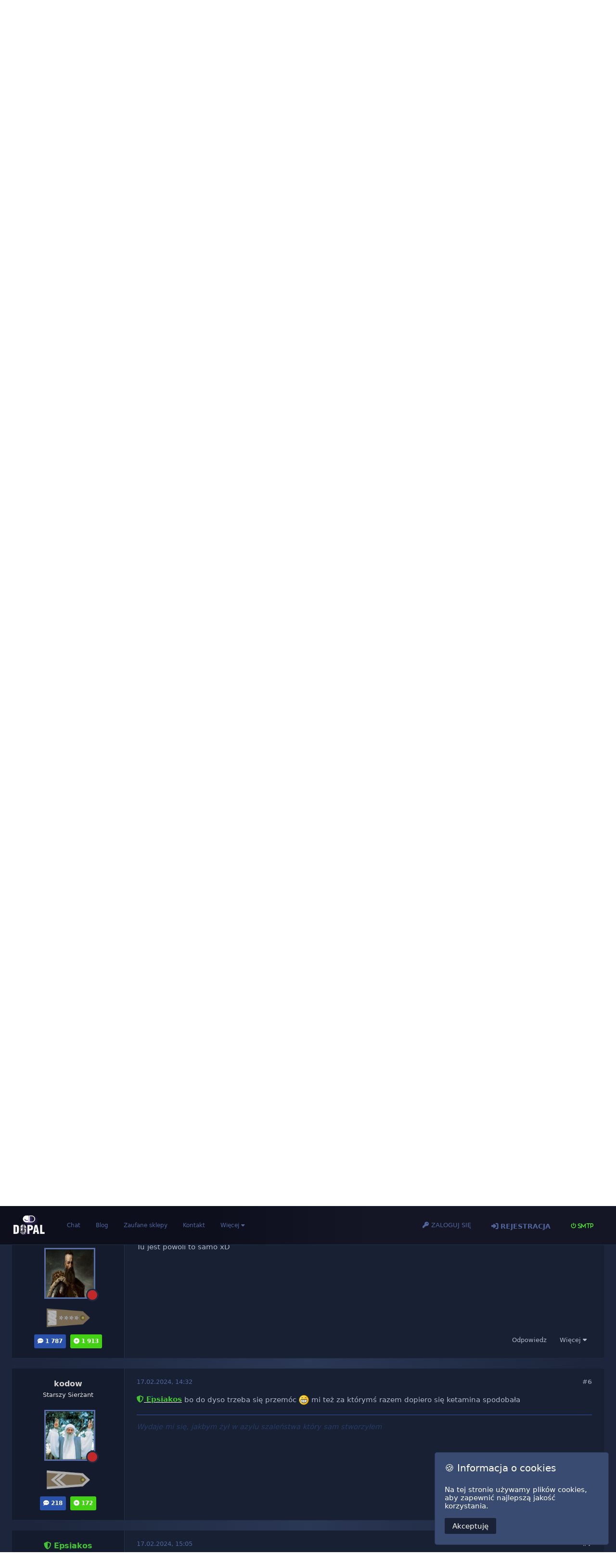

--- FILE ---
content_type: text/html; charset=UTF-8
request_url: https://dopal.org/showthread.php?tid=2659&pid=59413
body_size: 18860
content:
<!DOCTYPE html PUBLIC "-//W3C//DTD XHTML 1.0 Transitional//EN" "http://www.w3.org/TR/xhtml1/DTD/xhtml1-transitional.dtd"><!-- start: showthread -->
<html xml:lang="pl" lang="pl" xmlns="http://www.w3.org/1999/xhtml">
<head>
<title>3-Me-PCP</title>
<!-- start: headerinclude -->
<script src="https://kit.fontawesome.com/44fe42c400.js" crossorigin="anonymous"></script>
<link rel="apple-touch-icon" sizes="57x57" href="/images/favicon/apple-icon-57x57.png">
<link rel="apple-touch-icon" sizes="60x60" href="/images/favicon/apple-icon-60x60.png">
<link rel="apple-touch-icon" sizes="72x72" href="/images/favicon/apple-icon-72x72.png">
<link rel="apple-touch-icon" sizes="76x76" href="/images/favicon/apple-icon-76x76.png">
<link rel="apple-touch-icon" sizes="114x114" href="/images/favicon/apple-icon-114x114.png">
<link rel="apple-touch-icon" sizes="120x120" href="/images/favicon/apple-icon-120x120.png">
<link rel="apple-touch-icon" sizes="144x144" href="/images/favicon/apple-icon-144x144.png">
<link rel="apple-touch-icon" sizes="152x152" href="/images/favicon/apple-icon-152x152.png">
<link rel="apple-touch-icon" sizes="180x180" href="/images/favicon/apple-icon-180x180.png">
<link rel="icon" type="image/png" sizes="192x192"  href="/images/favicon/android-icon-192x192.png">
<link rel="icon" type="image/png" sizes="32x32" href="/images/favicon/favicon-32x32.png">
<link rel="icon" type="image/png" sizes="96x96" href="/images/favicon/favicon-96x96.png">
<link rel="icon" type="image/png" sizes="16x16" href="/images/favicon/favicon-16x16.png">
<link rel="manifest" href="/images/favicon/manifest.json">
<meta name="msapplication-TileColor" content="#ffffff">
<meta name="msapplication-TileImage" content="/images/favicon/ms-icon-144x144.png">
<meta name="theme-color" content="#ffffff">
<meta name="description" content="Największe polskie forum o używkach i dopalaczach bez cenzury gdzie spotkasz ludzi i firmy z branży, przeczytasz opinie, dowiesz się jakie sklepy są uczciwe, a także wymienisz się doświadczeniami na temat research chemicals." />


<link href="https://fonts.googleapis.com/css?family=Open+Sans:300,400,400i,600,700" rel="stylesheet">
<link href="https://maxcdn.bootstrapcdn.com/font-awesome/4.7.0/css/font-awesome.min.css" rel="stylesheet">
<link rel="alternate" type="application/rss+xml" title="Najnowsze wątki (RSS 2.0)" href="https://dopal.org/syndication.php" />
<link rel="alternate" type="application/atom+xml" title="Najnowsze wątki (Atom 1.0)" href="https://dopal.org/syndication.php?type=atom1.0" />
<meta http-equiv="Content-Type" content="text/html; charset=UTF-8" />
<meta http-equiv="Content-Script-Type" content="text/javascript" />
<meta name="viewport" content="width=device-width, initial-scale=1">
<script type="text/javascript" src="https://dopal.org/jscripts/jquery.js?ver=1823"></script>	
<script type="text/javascript" src="https://dopal.org/jscripts/jquery.plugins.min.js?ver=1821"></script>	
<script type="text/javascript" src="https://dopal.org/jscripts/general.js?ver=1827"></script>

<link rel="stylesheet" href="https://cdn.jsdelivr.net/bxslider/4.2.12/jquery.bxslider.css">

<script type="text/javascript" src="https://dopal.org/jscripts/xem_fast_rep.js"></script>

 
<script>
  
  (function($){
	var current_popup = '';
	var PopupMenu = function(el, close_in_popupmenu)
	{
		var el = $(el);
		var popup = this;
		var popup_menu = $("#" + el.attr('id') + "_popup");
		if(typeof close_in_popupmenu == 'undefined')
		{
			var close_in_popupmenu = true;
		}
		// Opening Popup
		this.open = function(e)
		{
			e.preventDefault();

			if(popup_menu.is(':visible'))
			{
				popup.close();
				return;
			}

			// Setup popup menu
			var offset = el.offset();
			offset.top += el.outerHeight();

			// We only adjust if it goes out of the page (?)
			if((el.offset().left + popup_menu.outerWidth()) > $(window).width())
				var adjust = popup_menu.outerWidth() - el.outerWidth();
			else
				var adjust = 0;

			popup_menu.css({
				position: 'absolute',
			});

			popup_menu.show();

			// Closes the popup if we click outside the button (this doesn't seem to work properly - couldn't find any solutions that actually did - if we click the first item on the menu)
			// Credits: http://stackoverflow.com/questions/1160880/detect-click-outside-element
			$('body, .popup_item').bind('click.close_popup', function(e) {
				if(close_in_popupmenu)
				{
					if($(e.target).closest("#" + el.attr('id')).length == 0) {
						popup.close();
					}
				}
				else
				{
					if($(e.target).closest("#" + el.attr('id')).length == 0 && $(e.target).closest("#" + el.attr('id') + '_popup').length == 0) {
						popup.close();
					}
				}
			});
		}
		this.close = function(e)
		{
			popup_menu.hide();
		}
	}
	$.fn.popupMenu = function(close_in_popupmenu)
	{
		return this.each(function()
		{
			var popup = new PopupMenu(this, close_in_popupmenu);
			$(this).click(popup.open);
		});
	}
})(jQuery);
  
</script>

    <link type="text/css" rel="stylesheet" href="https://dopal.org/cache/themes/theme6/normalize.min.css?t=1650110974" />
<link type="text/css" rel="stylesheet" href="https://dopal.org/cache/themes/theme6/star_ratings.min.css?t=1650110974" />
<link type="text/css" rel="stylesheet" href="https://dopal.org/cache/themes/theme6/css3.min.css?t=1650110974" />
<link type="text/css" rel="stylesheet" href="https://dopal.org/cache/themes/theme6/showthread.min.css?t=1650110974" />
<link type="text/css" rel="stylesheet" href="https://dopal.org/cache/themes/theme6/serversboard.min.css?t=1650110974" />
<link type="text/css" rel="stylesheet" href="https://dopal.org/cache/themes/theme6/category-icons.min.css?t=1650110974" />
<link type="text/css" rel="stylesheet" href="https://dopal.org/cache/themes/theme6/global.min.css?t=1744286557" />
<link type="text/css" rel="stylesheet" href="https://dopal.org/cache/themes/theme6/main.min.css?t=1695985775" />
<link type="text/css" rel="stylesheet" href="https://dopal.org/cache/themes/theme6/pinpost.min.css?t=1650110974" />
<link type="text/css" rel="stylesheet" href="https://dopal.org/cache/themes/theme6/ranks.min.css?t=1650110974" />
<link type="text/css" rel="stylesheet" href="https://dopal.org/cache/themes/theme1/alerts.min.css?t=1659353640" />
<link type="text/css" rel="stylesheet" href="https://dopal.org/css.php?stylesheet%5B0%5D=46&stylesheet%5B1%5D=41&stylesheet%5B2%5D=57&stylesheet%5B3%5D=56&stylesheet%5B4%5D=39&stylesheet%5B5%5D=92&stylesheet%5B6%5D=98&stylesheet%5B7%5D=103" />


<link rel="stylesheet" type="text/css" href="">
<link href='//maxcdn.bootstrapcdn.com/font-awesome/4.7.0/css/font-awesome.min.css' rel='stylesheet' type='text/css'>

<script type="text/javascript">
<!--
	lang.unknown_error = "Wystąpił nieznany błąd.";

	lang.select2_match = "Dostępny jest jeden wynik. Wciśnij enter, aby go wybrać.";
	lang.select2_matches = "Dostępnych wyników: {1}. Użyj strzałek w dół i w górę, aby nawigować.";
	lang.select2_nomatches = "Nic nie znaleziono";
	lang.select2_inputtooshort_single = "Wpisz co najmniej jeden znak";
	lang.select2_inputtooshort_plural = "Wpisz {1} lub więcej znaków";
	lang.select2_inputtoolong_single = "Usuń jeden znak";
	lang.select2_inputtoolong_plural = "Usuń {1} znaki/znaków";
	lang.select2_selectiontoobig_single = "Możesz wybrać tylko jeden wynik";
	lang.select2_selectiontoobig_plural = "Możesz wybrać tylko {1} wyniki/wyników";
	lang.select2_loadmore = "Wczytywanie większej ilości wyników";
	lang.select2_searching = "Wyszukiwanie";

	var cookieDomain = ".dopal.org";
	var cookiePath = "/";
	var cookiePrefix = "";
	var cookieSecureFlag = "0";
	var deleteevent_confirm = "Czy na pewno chcesz usunąć to wydarzenie?";
	var removeattach_confirm = "Czy na pewno chcesz usunąć zaznaczone załączniki?";
	var loading_text = 'Wczytywanie<br />Proszę czekać&hellip;';
	var saving_changes = 'Zapisywanie zmian&hellip;';
	var use_xmlhttprequest = "1";
	var my_post_key = "4ec6c0ea1996690f76e57cd13b6429e1";
	var rootpath = "https://dopal.org";
	var imagepath = "https://dopal.org/images/simplicity/";
  	var yes_confirm = "Tak";
	var no_confirm = "Nie";
	var MyBBEditor = null;
	var spinner_image = "https://dopal.org/images/simplicity//spinner.gif";
	var spinner = "<img src='" + spinner_image +"' alt='' />";
	var modal_zindex = 9999;
	var usermenu = "Menu użytkownika";
// -->
</script>
<script src="https://cdn.jsdelivr.net/bxslider/4.2.12/jquery.bxslider.min.js"></script>
<script src="https://dopal.org/images/simplicity//script.js"></script>
<!-- Global site tag (gtag.js) - Google Analytics -->
<script async src="https://www.googletagmanager.com/gtag/js?id=G-HWJVT2XV26"></script>
<script>
  window.dataLayer = window.dataLayer || [];
  function gtag(){dataLayer.push(arguments);}
  gtag('js', new Date());

  gtag('config', 'G-HWJVT2XV26');
</script>
<!-- end: headerinclude -->
<link rel="canonical" href="https://dopal.org/showthread.php?tid=2659" />
<link rel="canonical" href="https://dopal.org/showthread.php?tid=2659" />
<script type="text/javascript">
<!--
	var quickdelete_confirm = "Czy na pewno chcesz usunąć ten post?";
	var quickrestore_confirm = "Czy na pewno chcesz przywrócić ten post?";
	var allowEditReason = "1";
	lang.save_changes = "Zapisz zmiany";
	lang.cancel_edit = "Anuluj edycję";
	lang.quick_edit_update_error = "Podczas edytowania odpowiedzi wystąpił błąd:";
	lang.quick_reply_post_error = "Podczas dodawania odpowiedzi wystąpił błąd:";
	lang.quick_delete_error = "Podczas usuwania odpowiedzi wystąpił błąd:";
	lang.quick_delete_success = "Post został usunięty.";
	lang.quick_delete_thread_success = "Wątek został usunięty.";
	lang.quick_restore_error = "Podczas przywracania odpowiedzi wystąpił błąd:";
	lang.quick_restore_success = "Post został przywrócony.";
	lang.editreason = "Powód edycji";
	lang.post_deleted_error = "Nie możesz wykonać tej czynności w usuniętym poście.";
	lang.softdelete_thread = "Nietrwale usuń wątek";
	lang.restore_thread = "Przywróć wątek";
// -->
</script>
<!-- jeditable (jquery) -->
<script type="text/javascript" src="https://dopal.org/jscripts/report.js?ver=1820"></script>
<script src="https://dopal.org/jscripts/jeditable/jeditable.min.js"></script>
<script type="text/javascript" src="https://dopal.org/jscripts/thread.js?ver=1822"></script>
<script type="text/javascript" src="https://dopal.org/jscripts/notemoderator.js"></script>
<script type="text/javascript">
<!--
	lang.notemoderator_delete_error = "Podczas usuwania notatki wystąpił błąd:";
	lang.notemoderator_delete_confirm = "Czy na pewno chcesz usunąć tą notkę?";
	lang.notemoderator_has_been_deleted = "Notatka została usunięta.";
// -->
</script>
<meta name="description" content="3-Me-PCP; 3-Methyl-PCP, mMPCP iupac: 1-piperidine Żadna duża rozkmina, 3-metylowane PCP. W budowie najpodobniejsze to do 3-MeO-PCP i 3-Me-PCPy. W internecie nie ma jakiejś masy info, ale z tego co moż" />
<link rel="canonical" href="https://dopal.org/showthread.php?tid=2659" />
</head>
<body>
	<!-- start: codebutquick -->
<link rel="stylesheet" href="https://dopal.org/jscripts/sceditor/themes/mybb.css" type="text/css" media="all" />
<script type="text/javascript" src="https://dopal.org/jscripts/sceditor/jquery.sceditor.bbcode.min.js?ver=1822"></script>
<script type="text/javascript" src="https://dopal.org/jscripts/Thread.quickquote.js?ver=2.2.6"></script>
<link rel="stylesheet" href="https://dopal.org/jscripts/quickquote.css?ver=2.2.6" type="text/css" />
<script type="text/javascript" src="https://dopal.org/jscripts/bbcodes_sceditor.js?ver=1824"></script>
<script type="text/javascript" src="https://dopal.org/jscripts/sceditor/plugins/undo.js?ver=1821"></script>
<script type="text/javascript">
var partialmode = 0,
MYBB_SMILIES = {
	"https://dopal.org/images/smilies/smile.png": ":)","https://dopal.org/images/smilies/wink.png": ";)","https://dopal.org/images/smilies/cool.png": ":cool:","https://dopal.org/images/smilies/biggrin.png": ":D","https://dopal.org/images/smilies/tongue.png": ":P","https://dopal.org/images/smilies/rolleyes.png": ":rolleyes:","https://dopal.org/images/smilies/shy.png": ":shy:","https://dopal.org/images/smilies/sad.png": ":(","https://dopal.org/images/smilies/at.png": ":at:","https://dopal.org/images/smilies/angel.png": ":angel:","https://dopal.org/images/smilies/angry.png": ":@","https://dopal.org/images/smilies/blush.png": ":blush:","https://dopal.org/images/smilies/confused.png": ":s","https://dopal.org/images/smilies/dodgy.png": ":dodgy:","https://dopal.org/images/smilies/exclamation.png": ":exclamation:","https://dopal.org/images/smilies/heart.png": ":heart:","https://dopal.org/images/smilies/huh.png": ":huh:","https://dopal.org/images/smilies/lightbulb.png": ":idea:","https://dopal.org/images/smilies/sleepy.png": ":sleepy:","https://dopal.org/images/smilies/undecided.png": ":-/","https://dopal.org/images/smilies/cry.png": ":cry:","https://dopal.org/images/smilies/sick.png": ":sick:","https://dopal.org/images/smilies/arrow.png": ":arrow:","https://dopal.org/images/smilies/my.png": ":my:","https://dopal.org/images/smilies/drug2.png": ":E","https://dopal.org/images/smilies/skengmen.png": ":skengmen:",
},
opt_editor = {
	plugins: "undo",
	format: "bbcode",
	bbcodeTrim: false,
	style: "https://dopal.org/jscripts/sceditor/styles/jquery.sceditor.mybb.css?ver=1823",
	rtl: 0,
	locale: "mybblang",
	width: "100%",
	enablePasteFiltering: true,
	autoUpdate: true,
	emoticonsEnabled: true,
	emoticons: {
		// Emoticons to be included in the dropdown
		dropdown: {
			":)": "https://dopal.org/images/smilies/smile.png",";)": "https://dopal.org/images/smilies/wink.png",":cool:": "https://dopal.org/images/smilies/cool.png",":D": "https://dopal.org/images/smilies/biggrin.png",":P": "https://dopal.org/images/smilies/tongue.png",":rolleyes:": "https://dopal.org/images/smilies/rolleyes.png",":shy:": "https://dopal.org/images/smilies/shy.png",":(": "https://dopal.org/images/smilies/sad.png",":at:": "https://dopal.org/images/smilies/at.png",":angel:": "https://dopal.org/images/smilies/angel.png",":@": "https://dopal.org/images/smilies/angry.png",":blush:": "https://dopal.org/images/smilies/blush.png",":s": "https://dopal.org/images/smilies/confused.png",":dodgy:": "https://dopal.org/images/smilies/dodgy.png",":exclamation:": "https://dopal.org/images/smilies/exclamation.png",":heart:": "https://dopal.org/images/smilies/heart.png",":huh:": "https://dopal.org/images/smilies/huh.png",":idea:": "https://dopal.org/images/smilies/lightbulb.png",":sleepy:": "https://dopal.org/images/smilies/sleepy.png",":-/": "https://dopal.org/images/smilies/undecided.png",
		},
		// Emoticons to be included in the more section
		more: {
			":cry:": "https://dopal.org/images/smilies/cry.png",":sick:": "https://dopal.org/images/smilies/sick.png",":arrow:": "https://dopal.org/images/smilies/arrow.png",":my:": "https://dopal.org/images/smilies/my.png",":E": "https://dopal.org/images/smilies/drug2.png",":skengmen:": "https://dopal.org/images/smilies/skengmen.png",
		},
		// Emoticons that are not shown in the dropdown but will still be converted. Can be used for things like aliases
		hidden: {
			
		}
	},
	emoticonsCompat: true,
	toolbar: "bold,italic,underline,strike|left,center,right,justify|font,size,color,removeformat|horizontalrule,image,email,link,unlink|video,emoticon|bulletlist,orderedlist|code,php,quote|maximize,source",
};
(function ($) {
$.sceditor.locale["mybblang"] = {
	"Bold": "Pogrubienie",
	"Italic": "Kursywa",
	"Underline": "Podkreślenie",
	"Strikethrough": "Przekreślenie",
	"Subscript": "Indeks dolny",
	"Superscript": "Indeks górny",
	"Align left": "Wyrównaj do lewej",
	"Center": "Wyśrodkuj",
	"Align right": "Wyrównaj do prawej",
	"Justify": "Wyjustuj",
	"Font Name": "Nazwa czcionki",
	"Font Size": "Rozmiar czcionki",
	"Font Color": "Kolor czcionki",
	"Remove Formatting": "Usuń formatowanie",
	"Cut": "Wytnij",
	"Your browser does not allow the cut command. Please use the keyboard shortcut Ctrl/Cmd-X": "Twoja przeglądarka nie obsługuje wycinania. Skorzystaj ze skrótu klawiszowego Ctrl/Cmd+X.",
	"Copy": "Kopiuj",
	"Your browser does not allow the copy command. Please use the keyboard shortcut Ctrl/Cmd-C": "Twoja przeglądarka nie obsługuje kopiowania. Skorzystaj ze skrótu klawiszowego Ctrl/Cmd+C.",
	"Paste": "Wklej",
	"Your browser does not allow the paste command. Please use the keyboard shortcut Ctrl/Cmd-V": "Twoja przeglądarka nie obsługuje wklejania. Skorzystaj ze skrótu klawiszowego Ctrl/Cmd+V.",
	"Paste your text inside the following box:": "Wklej swój tekst do poniższego pola:",
	"PasteText": "Wklej tekst",
	"Numbered list": "Lista numerowana",
	"Bullet list": "Lista punktowana",
	"Undo": "Cofnij",
	"Redo": "Ponów",
	"Rows:": "Wierszy:",
	"Cols:": "Kolumn:",
	"Insert a table": "Wstaw tabelę",
	"Insert a horizontal rule": "Wstaw poziomą linię",
	"Code": "Kod",
	"Width (optional):": "Szerokość (opcjonalnie):",
	"Height (optional):": "Wysokość (opcjonalnie):",
	"Insert an image": "Wstaw obrazek",
	"E-mail:": "Adres e-mail:",
	"Insert an email": "Wstaw adres e-mail",
	"URL:": "Adres URL:",
	"Insert a link": "Wstaw link",
	"Unlink": "Usuń link",
	"More": "Więcej",
	"Insert an emoticon": "Wstaw emotikon",
	"Video URL:": "Adres URL wideo:",
	"Video Type:": "Typ wideo:",
	"Insert": "Wstaw",
	"Insert a YouTube video": "Wstaw wideo z serwisu YouTube",
	"Insert current date": "Wstaw aktualną datę",
	"Insert current time": "Wstaw aktualny godzinę",
	"Print": "Drukuj",
	"View source": "Pokaż źródło",
	"Description (optional):": "Opis (opcjonalnie):",
	"Enter the image URL:": "Wprowadź adres URL obrazka:",
	"Enter the e-mail address:": "Wprowadź adres e-mail:",
	"Enter the displayed text:": "Wpisz tekst do wyświetlenia:",
	"Enter URL:": "Wprowadź adres URL:",
	"Enter the YouTube video URL or ID:": "Wprowadź adres URL wideo lub jego ID:",
	"Insert a Quote": "Wstaw cytat",
	"Invalid YouTube video": "Nieprawidłowe wideo",
	"Dailymotion": "Dailymotion",
	"MetaCafe": "MetaCafe",
	"Mixer": "Mixer",
	"Vimeo": "Vimeo",
	"Youtube": "Youtube",
	"Facebook": "Facebook",
	"LiveLeak": "LiveLeak",
	"Insert a video": "Wstaw wideo",
	"PHP": "Kod PHP",
	"Maximize": "Maksymalizuj"
}})(jQuery);
rinvbquote = 0;

function qae_as() {
	if (MyBBEditor) {
		sc_asd = JSON.parse(localStorage.getItem('sc_as'));
		link_can = document.querySelector("link[rel='canonical']").href;
		if (!sc_asd) {
			sc_asd = {};
		}
		if (MyBBEditor.val() != sc_asd[link_can]) {
			if ($.trim(MyBBEditor.val())) {
				if(!$('#autosave').length) {
					$('<div/>', { id: 'autosave', class: 'bottom-right' }).appendTo('body');
				}
				setTimeout(function() {
					$('#autosave').jGrowl('Autozapis: Zapisano wersję roboczą.', { life: 500, theme: 'jgrowl_success' });
				},200);
				sc_asd[link_can] = MyBBEditor.val();
				localStorage.setItem('sc_as', JSON.stringify(sc_asd));
			}
			else {
				if (sc_asd[link_can]) {
					delete sc_asd[link_can];
					localStorage.setItem('sc_as', JSON.stringify(sc_asd));
				}
			}
		}
	}
}

function qae_ac() {
	sc_asd = JSON.parse(localStorage.getItem('sc_as'));
	link_can = document.querySelector("link[rel='canonical']").href;
	if (!sc_asd) {
		sc_asd = {};
	}
	if (sc_asd[link_can]) {
		delete sc_asd[link_can];
		localStorage.setItem('sc_as', JSON.stringify(sc_asd));
	}
}

function qae_ar() {
	sc_asd = JSON.parse(localStorage.getItem('sc_as'));
	if (!sc_asd) {
		sc_asd = {};
	}
	if(Object.keys(sc_asd).length > 20) {
		delete sc_asd[Object.keys(sc_asd)[0]];
		localStorage.setItem('sc_as', JSON.stringify(sc_asd));
	}
}

if(1!=0) {
	($.fn.on || $.fn.live).call($(document), 'click', '.quick_edit_button', function () {
		$.jGrowl('<img src="images/spinner_big.gif" />', {theme: 'jgrowl_success'});
		ed_id = $(this).attr('id');
		var pid = ed_id.replace( /[^0-9]/g, '');
		$('#quickedit_'+pid).height('300px');
		setTimeout(function() {
			$('#quickedit_'+pid).sceditor(opt_editor);
			if ($('#quickedit_'+pid).sceditor('instance')) {
				$('#quickedit_'+pid).sceditor('instance').focus();
				$('#quickedit_'+pid).next().css( "z-index", "5" );
			}
			offset = $('#quickedit_'+pid).next().offset().top - '300';
			setTimeout(function() {
				$('html, body').animate({
					scrollTop: offset
				}, 700);
				setTimeout(function() {
					$('#pid_'+pid).find('button[type="submit"]').attr( 'id', 'quicksub_'+pid );
				},200);
				if($(".jGrowl-notification:last-child").length) {
					$(".jGrowl-notification:last-child").remove();
				}
			},200);
			if('' != '') {
				$('textarea[name*="value"]').sceditor('instance').sourceMode(true);
			}
		},400);
	});
}

($.fn.on || $.fn.live).call($(document), 'click', 'button[id*="quicksub_"]', function () {
	ed_id = $(this).attr('id');
	pid = ed_id.replace( /[^0-9]/g, '');
	$('#quickedit_'+pid).sceditor('instance').updateOriginal();
});

($.fn.on || $.fn.live).call($(document), 'click', 'input[accesskey*="s"]', function () {
	if(1!=0) {
		qae_ac();
	}
});

$(document).ready(function() {
	$('#message').height('280px');
	$('#message').sceditor(opt_editor);
	MyBBEditor = $('#message').sceditor('instance');
	
	if(1!=0) {
		setInterval(function() {
			qae_as();
			qae_ar();
		},10*1000);

		setTimeout(function() {
			sc_asd = JSON.parse(localStorage.getItem('sc_as'));
			restitem = "";
			link_can = document.querySelector("link[rel='canonical']").href;
			if (sc_asd) {
				restitem = sc_asd[link_can];
			}
			if (restitem) {
				var restorebut = [
					'<a class="sceditor-button" title="Przywróć wersję roboczą." onclick="MyBBEditor.insert(restitem);">',
						'<div style="background-image: url(images/rest.png); opacity: 1; cursor: pointer;">Przywróć wersję roboczą.</div>',
					'</a>'
				];

				$(restorebut.join('')).appendTo('.sceditor-group:last');
			}
		},600);
		MyBBEditor.blur(function(e) {
			if ($.trim(MyBBEditor.val())) {
				qae_as();
			}
			else {
				qae_ac();
			}
		});
	}
});

/**********************************
 * Thread compatibility functions *
 **********************************/
if(typeof Thread !== 'undefined')
{
	var quickReplyFunc = Thread.quickReply;
	Thread.quickReply = function(e) {
		if(MyBBEditor) {
			MyBBEditor.updateOriginal();
			if(1!=0) {
				qae_ac();
			}
			$('form[id*="quick_reply_form"]').bind('reset', function() {
				MyBBEditor.val('').emoticons(true);
			});
		}

		return quickReplyFunc.call(this, e);
	};
	Thread.multiQuotedLoaded =  function(request)
	{
		if(MyBBEditor) {
			var json = JSON.parse(request.responseText);
			if(typeof json == 'object')
			{
				if(json.hasOwnProperty("errors"))
				{
					$.each(json.errors, function(i, message)
					{
						$.jGrowl(lang.post_fetch_error + ' ' + message, {theme:'jgrowl_error'});
					});
					return false;
				}
			}

			MyBBEditor.insert(json.message);

			Thread.clearMultiQuoted();
			$('#quickreply_multiquote').hide();
			$('#quoted_ids').val('all');

			$('#message').trigger('focus');
		}
	};
};
</script>
<!-- end: codebutquick -->
	<!-- start: codebutquick -->
<link rel="stylesheet" href="https://dopal.org/jscripts/sceditor/themes/mybb.css" type="text/css" media="all" />
<script type="text/javascript" src="https://dopal.org/jscripts/sceditor/jquery.sceditor.bbcode.min.js?ver=1822"></script>
<script type="text/javascript" src="https://dopal.org/jscripts/Thread.quickquote.js?ver=2.2.6"></script>
<link rel="stylesheet" href="https://dopal.org/jscripts/quickquote.css?ver=2.2.6" type="text/css" />
<script type="text/javascript" src="https://dopal.org/jscripts/bbcodes_sceditor.js?ver=1824"></script>
<script type="text/javascript" src="https://dopal.org/jscripts/sceditor/plugins/undo.js?ver=1821"></script>
<script type="text/javascript">
var partialmode = 0,
MYBB_SMILIES = {
	"https://dopal.org/images/smilies/smile.png": ":)","https://dopal.org/images/smilies/wink.png": ";)","https://dopal.org/images/smilies/cool.png": ":cool:","https://dopal.org/images/smilies/biggrin.png": ":D","https://dopal.org/images/smilies/tongue.png": ":P","https://dopal.org/images/smilies/rolleyes.png": ":rolleyes:","https://dopal.org/images/smilies/shy.png": ":shy:","https://dopal.org/images/smilies/sad.png": ":(","https://dopal.org/images/smilies/at.png": ":at:","https://dopal.org/images/smilies/angel.png": ":angel:","https://dopal.org/images/smilies/angry.png": ":@","https://dopal.org/images/smilies/blush.png": ":blush:","https://dopal.org/images/smilies/confused.png": ":s","https://dopal.org/images/smilies/dodgy.png": ":dodgy:","https://dopal.org/images/smilies/exclamation.png": ":exclamation:","https://dopal.org/images/smilies/heart.png": ":heart:","https://dopal.org/images/smilies/huh.png": ":huh:","https://dopal.org/images/smilies/lightbulb.png": ":idea:","https://dopal.org/images/smilies/sleepy.png": ":sleepy:","https://dopal.org/images/smilies/undecided.png": ":-/","https://dopal.org/images/smilies/cry.png": ":cry:","https://dopal.org/images/smilies/sick.png": ":sick:","https://dopal.org/images/smilies/arrow.png": ":arrow:","https://dopal.org/images/smilies/my.png": ":my:","https://dopal.org/images/smilies/drug2.png": ":E","https://dopal.org/images/smilies/skengmen.png": ":skengmen:",
},
opt_editor = {
	plugins: "undo",
	format: "bbcode",
	bbcodeTrim: false,
	style: "https://dopal.org/jscripts/sceditor/styles/jquery.sceditor.mybb.css?ver=1823",
	rtl: 0,
	locale: "mybblang",
	width: "100%",
	enablePasteFiltering: true,
	autoUpdate: true,
	emoticonsEnabled: true,
	emoticons: {
		// Emoticons to be included in the dropdown
		dropdown: {
			":)": "https://dopal.org/images/smilies/smile.png",";)": "https://dopal.org/images/smilies/wink.png",":cool:": "https://dopal.org/images/smilies/cool.png",":D": "https://dopal.org/images/smilies/biggrin.png",":P": "https://dopal.org/images/smilies/tongue.png",":rolleyes:": "https://dopal.org/images/smilies/rolleyes.png",":shy:": "https://dopal.org/images/smilies/shy.png",":(": "https://dopal.org/images/smilies/sad.png",":at:": "https://dopal.org/images/smilies/at.png",":angel:": "https://dopal.org/images/smilies/angel.png",":@": "https://dopal.org/images/smilies/angry.png",":blush:": "https://dopal.org/images/smilies/blush.png",":s": "https://dopal.org/images/smilies/confused.png",":dodgy:": "https://dopal.org/images/smilies/dodgy.png",":exclamation:": "https://dopal.org/images/smilies/exclamation.png",":heart:": "https://dopal.org/images/smilies/heart.png",":huh:": "https://dopal.org/images/smilies/huh.png",":idea:": "https://dopal.org/images/smilies/lightbulb.png",":sleepy:": "https://dopal.org/images/smilies/sleepy.png",":-/": "https://dopal.org/images/smilies/undecided.png",
		},
		// Emoticons to be included in the more section
		more: {
			":cry:": "https://dopal.org/images/smilies/cry.png",":sick:": "https://dopal.org/images/smilies/sick.png",":arrow:": "https://dopal.org/images/smilies/arrow.png",":my:": "https://dopal.org/images/smilies/my.png",":E": "https://dopal.org/images/smilies/drug2.png",":skengmen:": "https://dopal.org/images/smilies/skengmen.png",
		},
		// Emoticons that are not shown in the dropdown but will still be converted. Can be used for things like aliases
		hidden: {
			
		}
	},
	emoticonsCompat: true,
	toolbar: "bold,italic,underline,strike|left,center,right,justify|font,size,color,removeformat|horizontalrule,image,email,link,unlink|video,emoticon|bulletlist,orderedlist|code,php,quote|maximize,source",
};
(function ($) {
$.sceditor.locale["mybblang"] = {
	"Bold": "Pogrubienie",
	"Italic": "Kursywa",
	"Underline": "Podkreślenie",
	"Strikethrough": "Przekreślenie",
	"Subscript": "Indeks dolny",
	"Superscript": "Indeks górny",
	"Align left": "Wyrównaj do lewej",
	"Center": "Wyśrodkuj",
	"Align right": "Wyrównaj do prawej",
	"Justify": "Wyjustuj",
	"Font Name": "Nazwa czcionki",
	"Font Size": "Rozmiar czcionki",
	"Font Color": "Kolor czcionki",
	"Remove Formatting": "Usuń formatowanie",
	"Cut": "Wytnij",
	"Your browser does not allow the cut command. Please use the keyboard shortcut Ctrl/Cmd-X": "Twoja przeglądarka nie obsługuje wycinania. Skorzystaj ze skrótu klawiszowego Ctrl/Cmd+X.",
	"Copy": "Kopiuj",
	"Your browser does not allow the copy command. Please use the keyboard shortcut Ctrl/Cmd-C": "Twoja przeglądarka nie obsługuje kopiowania. Skorzystaj ze skrótu klawiszowego Ctrl/Cmd+C.",
	"Paste": "Wklej",
	"Your browser does not allow the paste command. Please use the keyboard shortcut Ctrl/Cmd-V": "Twoja przeglądarka nie obsługuje wklejania. Skorzystaj ze skrótu klawiszowego Ctrl/Cmd+V.",
	"Paste your text inside the following box:": "Wklej swój tekst do poniższego pola:",
	"PasteText": "Wklej tekst",
	"Numbered list": "Lista numerowana",
	"Bullet list": "Lista punktowana",
	"Undo": "Cofnij",
	"Redo": "Ponów",
	"Rows:": "Wierszy:",
	"Cols:": "Kolumn:",
	"Insert a table": "Wstaw tabelę",
	"Insert a horizontal rule": "Wstaw poziomą linię",
	"Code": "Kod",
	"Width (optional):": "Szerokość (opcjonalnie):",
	"Height (optional):": "Wysokość (opcjonalnie):",
	"Insert an image": "Wstaw obrazek",
	"E-mail:": "Adres e-mail:",
	"Insert an email": "Wstaw adres e-mail",
	"URL:": "Adres URL:",
	"Insert a link": "Wstaw link",
	"Unlink": "Usuń link",
	"More": "Więcej",
	"Insert an emoticon": "Wstaw emotikon",
	"Video URL:": "Adres URL wideo:",
	"Video Type:": "Typ wideo:",
	"Insert": "Wstaw",
	"Insert a YouTube video": "Wstaw wideo z serwisu YouTube",
	"Insert current date": "Wstaw aktualną datę",
	"Insert current time": "Wstaw aktualny godzinę",
	"Print": "Drukuj",
	"View source": "Pokaż źródło",
	"Description (optional):": "Opis (opcjonalnie):",
	"Enter the image URL:": "Wprowadź adres URL obrazka:",
	"Enter the e-mail address:": "Wprowadź adres e-mail:",
	"Enter the displayed text:": "Wpisz tekst do wyświetlenia:",
	"Enter URL:": "Wprowadź adres URL:",
	"Enter the YouTube video URL or ID:": "Wprowadź adres URL wideo lub jego ID:",
	"Insert a Quote": "Wstaw cytat",
	"Invalid YouTube video": "Nieprawidłowe wideo",
	"Dailymotion": "Dailymotion",
	"MetaCafe": "MetaCafe",
	"Mixer": "Mixer",
	"Vimeo": "Vimeo",
	"Youtube": "Youtube",
	"Facebook": "Facebook",
	"LiveLeak": "LiveLeak",
	"Insert a video": "Wstaw wideo",
	"PHP": "Kod PHP",
	"Maximize": "Maksymalizuj"
}})(jQuery);
rinvbquote = 0;

function qae_as() {
	if (MyBBEditor) {
		sc_asd = JSON.parse(localStorage.getItem('sc_as'));
		link_can = document.querySelector("link[rel='canonical']").href;
		if (!sc_asd) {
			sc_asd = {};
		}
		if (MyBBEditor.val() != sc_asd[link_can]) {
			if ($.trim(MyBBEditor.val())) {
				if(!$('#autosave').length) {
					$('<div/>', { id: 'autosave', class: 'bottom-right' }).appendTo('body');
				}
				setTimeout(function() {
					$('#autosave').jGrowl('Autozapis: Zapisano wersję roboczą.', { life: 500, theme: 'jgrowl_success' });
				},200);
				sc_asd[link_can] = MyBBEditor.val();
				localStorage.setItem('sc_as', JSON.stringify(sc_asd));
			}
			else {
				if (sc_asd[link_can]) {
					delete sc_asd[link_can];
					localStorage.setItem('sc_as', JSON.stringify(sc_asd));
				}
			}
		}
	}
}

function qae_ac() {
	sc_asd = JSON.parse(localStorage.getItem('sc_as'));
	link_can = document.querySelector("link[rel='canonical']").href;
	if (!sc_asd) {
		sc_asd = {};
	}
	if (sc_asd[link_can]) {
		delete sc_asd[link_can];
		localStorage.setItem('sc_as', JSON.stringify(sc_asd));
	}
}

function qae_ar() {
	sc_asd = JSON.parse(localStorage.getItem('sc_as'));
	if (!sc_asd) {
		sc_asd = {};
	}
	if(Object.keys(sc_asd).length > 20) {
		delete sc_asd[Object.keys(sc_asd)[0]];
		localStorage.setItem('sc_as', JSON.stringify(sc_asd));
	}
}

if(1!=0) {
	($.fn.on || $.fn.live).call($(document), 'click', '.quick_edit_button', function () {
		$.jGrowl('<img src="images/spinner_big.gif" />', {theme: 'jgrowl_success'});
		ed_id = $(this).attr('id');
		var pid = ed_id.replace( /[^0-9]/g, '');
		$('#quickedit_'+pid).height('300px');
		setTimeout(function() {
			$('#quickedit_'+pid).sceditor(opt_editor);
			if ($('#quickedit_'+pid).sceditor('instance')) {
				$('#quickedit_'+pid).sceditor('instance').focus();
				$('#quickedit_'+pid).next().css( "z-index", "5" );
			}
			offset = $('#quickedit_'+pid).next().offset().top - '300';
			setTimeout(function() {
				$('html, body').animate({
					scrollTop: offset
				}, 700);
				setTimeout(function() {
					$('#pid_'+pid).find('button[type="submit"]').attr( 'id', 'quicksub_'+pid );
				},200);
				if($(".jGrowl-notification:last-child").length) {
					$(".jGrowl-notification:last-child").remove();
				}
			},200);
			if('' != '') {
				$('textarea[name*="value"]').sceditor('instance').sourceMode(true);
			}
		},400);
	});
}

($.fn.on || $.fn.live).call($(document), 'click', 'button[id*="quicksub_"]', function () {
	ed_id = $(this).attr('id');
	pid = ed_id.replace( /[^0-9]/g, '');
	$('#quickedit_'+pid).sceditor('instance').updateOriginal();
});

($.fn.on || $.fn.live).call($(document), 'click', 'input[accesskey*="s"]', function () {
	if(1!=0) {
		qae_ac();
	}
});

$(document).ready(function() {
	$('#message').height('280px');
	$('#message').sceditor(opt_editor);
	MyBBEditor = $('#message').sceditor('instance');
	
	if(1!=0) {
		setInterval(function() {
			qae_as();
			qae_ar();
		},10*1000);

		setTimeout(function() {
			sc_asd = JSON.parse(localStorage.getItem('sc_as'));
			restitem = "";
			link_can = document.querySelector("link[rel='canonical']").href;
			if (sc_asd) {
				restitem = sc_asd[link_can];
			}
			if (restitem) {
				var restorebut = [
					'<a class="sceditor-button" title="Przywróć wersję roboczą." onclick="MyBBEditor.insert(restitem);">',
						'<div style="background-image: url(images/rest.png); opacity: 1; cursor: pointer;">Przywróć wersję roboczą.</div>',
					'</a>'
				];

				$(restorebut.join('')).appendTo('.sceditor-group:last');
			}
		},600);
		MyBBEditor.blur(function(e) {
			if ($.trim(MyBBEditor.val())) {
				qae_as();
			}
			else {
				qae_ac();
			}
		});
	}
});

/**********************************
 * Thread compatibility functions *
 **********************************/
if(typeof Thread !== 'undefined')
{
	var quickReplyFunc = Thread.quickReply;
	Thread.quickReply = function(e) {
		if(MyBBEditor) {
			MyBBEditor.updateOriginal();
			if(1!=0) {
				qae_ac();
			}
			$('form[id*="quick_reply_form"]').bind('reset', function() {
				MyBBEditor.val('').emoticons(true);
			});
		}

		return quickReplyFunc.call(this, e);
	};
	Thread.multiQuotedLoaded =  function(request)
	{
		if(MyBBEditor) {
			var json = JSON.parse(request.responseText);
			if(typeof json == 'object')
			{
				if(json.hasOwnProperty("errors"))
				{
					$.each(json.errors, function(i, message)
					{
						$.jGrowl(lang.post_fetch_error + ' ' + message, {theme:'jgrowl_error'});
					});
					return false;
				}
			}

			MyBBEditor.insert(json.message);

			Thread.clearMultiQuoted();
			$('#quickreply_multiquote').hide();
			$('#quoted_ids').val('all');

			$('#message').trigger('focus');
		}
	};
};
</script>
<!-- end: codebutquick -->
	<!-- start: header -->
<header>
	<link rel="stylesheet" href="https://cdnjs.cloudflare.com/ajax/libs/font-awesome/6.0.0-beta3/css/all.min.css">
	<div class="mobile_chat"><a href="https://dopal.net/#shoutbox">Czat</a></div>
	<div class="top clearfix navfixed">
		<div class="wrapper">
			<div class="left clearfix">
				<div class="logo">
					<a href="https://dopal.org/index.php">
						<img src="https://dopal.org/images/simplicity/logo.png" alt="Dopal.org - Forum Dyskusyjne o Używkach i RC" title="Dopal.org - Forum Dyskusyjne o Używkach i RC" />
					</a>
				</div>
				<!-- start: main-menu -->
<ul class="menu">
	<!-- start: main-menu_item -->
<li data-href="#shoutbox">
	<a href="https://dopal.org/#shoutbox">
		Chat
		<!--<span class="visible-on-mobile">Chat</span>-->
	</a>
</li>
<!-- end: main-menu_item --><!-- start: main-menu_item -->
<li data-href="https://blog.dopal.org">
	<a href="https://blog.dopal.org">
		Blog
		<!--<span class="visible-on-mobile">Blog</span>-->
	</a>
</li>
<!-- end: main-menu_item -->
	<li data-href="/forumdisplay.php?fid=17">
		<a href="/forumdisplay.php?fid=24">
			Zaufane sklepy
		</a>
	</li>
	<li data-href="/contact.php">
		<a href="/contact.php">
			Kontakt
		</a>
	</li>
	<li class="user-panel dropdown-menu">
	<a><span class="dropdown-link" data-dropdown="more-menu">Więcej <i class="fa fa-caret-down" aria-hidden="true"></i></span></a>
	<ul data-dropdown="more-menu" class="dropdown on-right">
		<li><a href="https://dopal.org/misc.php?action=help">FAQ</a></li>
		<li><a href="https://dopal.org/polityka.php">Polityka prywatności</a></li>
		<li><a href="https://dopal.org/regulamin.php">Regulamin</a></li>
		<li><a href="https://dopal.org/search.php">Szukaj</a></li>
		<li><a href="https://dopal.org/memberlist.php">Użytkownicy</a></li>
		<li><a href="https://dopal.org/showteam.php">Administracja</a></li>
	</ul>
</li>
</ul>
<!-- end: main-menu -->
			</div>
			<div class="control-panel">
				<nav>
					<ul class="user-panel">
						<!-- start: header_welcomeblock_guest -->
<li class="login"><span>Zaloguj się</span></li>
<li class="register"><a href="https://dopal.org/member.php?action=register">Rejestracja</a></li>
<style>
		@media only screen and (max-width: 800px) {
			.usercp {
	display:none !important;
	}
	}
	header .control-panel nav > ul.user-panel > li:not(.imp-menu) > a {
	padding:2px 21px;
	}
</style>
<li><a style="display:inline; padding-bottom:3px;" class="usercp"><i title="Serwer wychodzącej poczty działa aktualnie poprawnie." style="color:#4ef72c; font-size:11px;" class="fa-solid fa-power-off" aria-hidden="true"> SMTP</a></i></li>
<div class="login-box">
	<div class="head">
		<span>Zaloguj się</span>
		<span class="close">X</span>
	</div>
	<form method="post" action="https://dopal.org/member.php">
		<input name="action" type="hidden" value="do_login" />
		<input name="url" type="hidden" value="" />
		<input name="quick_login" type="hidden" value="1" />
		<input name="my_post_key" type="hidden" value="4ec6c0ea1996690f76e57cd13b6429e1" />
		<input type="text" name="quick_username" class="nick" placeholder="Login">
		<input type="password" name="quick_password" class="password" placeholder="Hasło">
		<label>
			<input name="quick_remember" id="quick_login_remember" type="checkbox" value="yes" class="checkbox" checked="checked" />
			Zapamiętaj mnie
		</label>
		<div class="remember-passwd">
			<a href="https://dopal.org/member.php?action=lostpw" class="lost_password">Nie pamiętam hasła</a>
		</div>
		<button class="submit">Zaloguj się</button>
	</form>
</div>
<div class="login-box-index"></div>
<!-- end: header_welcomeblock_guest -->
					</ul>
				</nav>
			</div>
		</div>
	</div>
		<div class="wrapper top100">
		<div class="menu-container">
			<div class="middle">
				<nav class="clearfix">
					<!-- start: nav -->
<ul class="page">
	<i class="fa fa-home"></i> <!-- start: nav_bit -->
<li><a href="https://dopal.org/index.php">Dopal.org - Forum Dyskusyjne o Używkach i RC</a></li>
<!-- end: nav_bit --><!-- start: nav_bit -->
<li><a href="forumdisplay.php?fid=25">Chemicznie</a></li>
<!-- end: nav_bit --><!-- start: nav_bit -->
<li><a href="forumdisplay.php?fid=52">Dysocjanty</a></li>
<!-- end: nav_bit --><!-- start: nav_sep_active -->

<!-- end: nav_sep_active --><!-- start: nav_bit_active -->
<li><span>3-Me-PCP</span></li>
<!-- end: nav_bit_active -->
</ul>
<!-- end: nav -->
					<ul class="user2">
						<li class="read-all"><a href="#" id="markall">Oznacz fora jako przeczytane</a></li>
						<li class="new-content">
							<a href="https://dopal.org/search.php?action=getnew&showresults=threads">Nowa zawartość</a>
						</li>
					</ul>
				</nav>
			</div>
		</div>
	</div>
	
</header>
	<main>
		<div class="wrapper">
			
			<div class="welcome_box">
			<a href="/"><img style="border-radius:8px;" src="/images/Baner1920x300-04_org.png" alt="forum dopal"></a>
			</div>
				
				 <div class="info1 box">
					<br>
					<!-- <img src="/images/championship.png">
				 <br> -->
				 
			<h2 style="padding: 12px 0; line-height:1em; font-weight:900;">Forum TOR</h2>
		<span style="line-height:2em;">Już teraz zapraszamy na nasze forum w sieci TOR.</span><br>
					 <span class="url"><strong>dopal67vkvim2qxc52cgp3zlmgzz5zac6ikpz536ehu7b2jed33ppryd.onion</strong></span><br><br><br>
		<a href="#" class="info_url">Kopiuj adres</a><br>
		<br><br>
					 <!--<span style="color:fff; font-weight:700; border:1px solid #fff; padding:6px;"> 0ff8310a81a53</span><br><br><br><br> -->
					<!-- <a class="info_url" href="https://dopal.org/showthread.php?tid=2286&pid=55821#pid55821">Sprawdź wyniki</a><br><br><br>  -->
			</div><br>
				
				<!--<div class="info1 box">
					<img src="https://external-content.duckduckgo.com/iu/?u=https%3A%2F%2Ftse2.mm.bing.net%2Fth%3Fid%3DOIP.0yuqk8OvirIZWjp-9xNcCAHaDI%26pid%3DApi&f=1&ipt=f3bbff586a01a8dd9428007c403052dd8041829214331a02c1f652c9d687e709&ipo=images" width="300px">
					<h2 style="padding: 12px 0; line-height:1em; font-weight:900;">Wyniki konkursu na najciekawszą ozdobę w temacie Halloween!</h2>
					<span style="line-height:2em;">Konkurs na ręcznie wykonaną ozdobę w konwencji Halloween zakończył się.</span><br><br><br>
					<a href="/showthread.php?tid=2729&pid=65273#pid65273" class="info_url2">Sprawdź wyniki</a><br><br>
				</div>-->
				
				<script>
    // Pobieramy przycisk do kopiowania
    const copyBtn = document.querySelector('.info_url');

    copyBtn.addEventListener('click', function(e) {
        e.preventDefault();  // Zapobiegamy domyślnej akcji przycisku

        // Pobieramy adres URL ze znacznika span o klasie 'url'
        const urlText = document.querySelector('.url').textContent;

        // Tworzymy tymczasowy element textarea, aby skopiować tekst
        const textArea = document.createElement('textarea');
        textArea.value = urlText;
        document.body.appendChild(textArea);
        textArea.select();
        document.execCommand('copy');
        document.body.removeChild(textArea);
        
    });
</script>
				

			
			
<!-- tu była wyszukiwarka 'quicksearch' -->
		
		
		
		
		
		

				
				<!-- WYSZUKIWARKA STICKY -->
<!-- end: header --><script type="text/javascript"><!--
try { jQuery.fn.editable.defaults.placeholder=""; } catch(x) {}
// -->
</script>
	
	
	<div class="mrg2 tb-container clearfix">
		<div class="left">
			
			<a class="lastpost" href="https://dopal.org/showthread.php?tid=2659&action=lastpost">Pokaż ostatni post</a>
		</div>
		<div class="right">
			
		</div>
	</div>
	<div class="thread-table">
		<div class="headline clearfix">
			<span>3-Me-PCP</span>
			<div class="thread_mode">
				<!-- start: showthread_ratethread -->
<script type="text/javascript">
	<!--
		lang.ratings_update_error = "Wystąpił błąd podczas aktualizacji reputacji.";
	// -->
</script>
<script type="text/javascript" src="https://dopal.org/jscripts/rating.js?ver=1821"></script>
<div class="inline_rating">
	<ul class="star_rating star_rating_notrated" id="rating_thread_2659">
		<li style="width: 0%" class="current_rating" id="current_rating_2659">0 głosów -  średnia: 0</li>
		<li><a class="one_star" title="1 na 5 gwiazdek" href="./ratethread.php?tid=2659&amp;rating=1&amp;my_post_key=4ec6c0ea1996690f76e57cd13b6429e1">1</a></li>
		<li><a class="two_stars" title="2 na 5 gwiazdek" href="./ratethread.php?tid=2659&amp;rating=2&amp;my_post_key=4ec6c0ea1996690f76e57cd13b6429e1">2</a></li>
		<li><a class="three_stars" title="3 na 5 gwiazdek" href="./ratethread.php?tid=2659&amp;rating=3&amp;my_post_key=4ec6c0ea1996690f76e57cd13b6429e1">3</a></li>
		<li><a class="four_stars" title="4 na 5 gwiazdek" href="./ratethread.php?tid=2659&amp;rating=4&amp;my_post_key=4ec6c0ea1996690f76e57cd13b6429e1">4</a></li>
		<li><a class="five_stars" title="5 na 5 gwiazdek" href="./ratethread.php?tid=2659&amp;rating=5&amp;my_post_key=4ec6c0ea1996690f76e57cd13b6429e1">5</a></li>
	</ul>
</div>
<!-- end: showthread_ratethread -->
			</div>
		</div>
		<div class="container">
			<div id="posts">
				<!-- start: postbit -->
<!-- pinpost --><!-- /pinpost -->

<a name="pid59276" id="pid59276"></a>
<div class="post post-container clearfix " style="" id="post_59276">
	<div class="author-info">
		<div class="username"><a href="https://dopal.org/member.php?action=profile&amp;uid=119"><span style="color:#CAAE25; font-weight:700;">horsii</span></a></div>
		<div class="title">Just horsing around</div>
		<div class="avatar"><!-- start: postbit_avatar -->
<div class="author_avatar"><a href="member.php?action=profile&amp;uid=119"><img src="https://dopal.org/uploads/avatars/avatar_119.jpg?dateline=1754590407" alt="" width="55" height="55" /></a></div>
<!-- end: postbit_avatar --><div class="status"><!-- start: postbit_offline -->
<div class="user-offline"></div>
<!-- end: postbit_offline --></div></div>
		
		<!-- start: postbit_author_user -->

<div class="inline-stats">
	<div class="posts"><i class="fa fa-commenting-o" aria-hidden="true"></i> 4 815</div>
	<!--<div class="threads"><i class="fa fa-comments" aria-hidden="true"></i> 396</div>-->
	<!-- start: postbit_reputation -->
<div class="reputation"><i class="fa fa-plus-circle" aria-hidden="true"></i> <!-- start: postbit_reputation_formatted_link -->
<a href="reputation.php?uid=119"><strong class="reputation_positive">6 114</strong></a>
<!-- end: postbit_reputation_formatted_link --></div>
<!-- end: postbit_reputation -->
	
</div>
<!-- end: postbit_author_user -->
	</div>
	<div class="post-info">
		<div class="post_head">
			<!-- start: postbit_posturl -->
<div class="float_right" style="vertical-align: top">
<strong><a href="showthread.php?tid=2659&amp;pid=59276#pid59276" title="3-Me-PCP">#1</a></strong>

</div>
<!-- end: postbit_posturl -->
			
			<span class="post_date">
				08.09.2023, 18:54
				<span class="post_edit" id="edited_by_59276"><!-- start: postbit_editedby -->
<span class="edited_post">(Ten post był ostatnio modyfikowany: 08.09.2023, 19:08 przez <a href="https://dopal.org/member.php?action=profile&amp;uid=119">horsii</a>.)</span>
<!-- end: postbit_editedby --></span>
			</span>
			
		</div>
		<div class="content post_body scaleimages" id="pid_59276"><img src="https://i.imgur.com/gJ6z1tj.png" loading="lazy"  alt="[Obrazek: gJ6z1tj.png]" class="mycode_img" /><br />
3-Me-PCP; 3-Methyl-PCP, mMPCP<br />
<br />
iupac: 1-[1-(3-methylphenyl)cyclohexyl]piperidine<br />
<br />
<br />
Żadna duża rozkmina, 3-metylowane PCP. W budowie najpodobniejsze to do 3-MeO-PCP i 3-Me-PCPy.  W internecie nie ma jakiejś masy info, ale z tego co można wyczytać, poza tym że odkleja to także stymuluje, chociaż nie tak mocno jak O-PCE. Niektórzy piszą że 3-MeO-PCP to do pięt nie dorasta, ale mimo tego, to niezły dopek. Jedni piszą że dawkowanie większe od MeO-PCP, inni że mniejsze. 1.25-1.5x 'ftę' albo 'weftę' <img src="https://dopal.org/images/smilies/drug2.png" alt="Podobno kultowa" title="Podobno kultowa" class="smilie smilie_28" /> Further research needed<br />
<br />
<br />
Zastanawiam się od niedawna nad zakupem, Fajnie byłoby w końcu jakieś PCP przyjąć, inne niż 3-HO, a cena jest zachęcajaca, 28 euro za pół gieta, plus shipping z czech za pół darmo u c-c.<br />
Ktoś coś? <img src="https://dopal.org/images/smilies/drug2.png" alt="Podobno kultowa" title="Podobno kultowa" class="smilie smilie_28" /><!-- start: notemoderator_post -->
<div id="notemoderator_post_59276" style="width: 100%;"></div>
<!-- end: notemoderator_post --> </div>

    
		
		
		<div class="post_meta" id="post_meta_59276">
			
			<div class="float_right">
				
			</div>
		</div>
		
		<div class="post-controls clearfix">
			<div class="postbit_buttons author_buttons float_left">
				
			</div>
			<div class="postbit_buttons post_management_buttons float_right">
				<!-- start: postbit_quote -->
<a href="newreply.php?tid=2659&amp;replyto=59276" title="Odpowiedz cytując ten post" class="postbit_quote postbit_mirage"><span>Odpowiedz</span></a>
<!-- end: postbit_quote -->
				<div class="edit">
					<a id="edit_post_59276" title="Zobacz więcej opcji" class="postbit_edit" style="cursor:pointer"><span>Więcej <i class="fa fa-caret-down" aria-hidden="true"></i></span></a>
					<ul class="edit-menu">
						<li></li>
						<li></li>
						<li></li>
						<li></li>
						<li></li>
						<li><!-- start: postbit_find -->
<a href="search.php?action=finduser&amp;uid=119" title="Znajdź wszystkie posty użytkownika" class="postbit_find"><span>Szukaj</span></a>
<!-- end: postbit_find --></li>
						<li>	<!-- start: postbit_quickquote -->
<div class="rin-qc" style="display: none;" id="qr_pid_59276"><span>Odpowiedz</span></div>
<script type="text/javascript">
	$(document).ready(function() {
		quick_quote(59276,'horsii',1694195664);
	});
</script>
<!-- end: postbit_quickquote -->
	</li>
					</ul>
				</div>
			</div>
		</div>
	</div>
</div>
<div class="post_controls tyllist ">
	
	<span id="tyl_title_59276" style=""></span><span id="tyl_title_collapsed_59276" style=""></span><br />
	<span id="tyl_data_59276" style=""></span>
</div>
<!-- end: postbit --><!-- start: postbit -->
<!-- pinpost --><!-- /pinpost -->

<a name="pid59279" id="pid59279"></a>
<div class="post post-container clearfix " style="" id="post_59279">
	<div class="author-info">
		<div class="username"><a href="https://dopal.org/member.php?action=profile&amp;uid=1794"><i style="color:#42C533;" class="fa fa-shield"></i> <span class="ranks__supermod" style="background: url(/images/effects/008.gif); ">Epsiakos</span></a></div>
		<div class="title">Moderator Globalny</div>
		<div class="avatar"><!-- start: postbit_avatar -->
<div class="author_avatar"><a href="member.php?action=profile&amp;uid=1794"><img src="https://dopal.org/uploads/avatars/avatar_1794.jpg?dateline=1768429337" alt="" width="55" height="31" /></a></div>
<!-- end: postbit_avatar --><div class="status"><!-- start: postbit_offline -->
<div class="user-offline"></div>
<!-- end: postbit_offline --></div></div>
		<!-- start: postbit_groupimage -->
<div class="groupimage"><img src="/images/ranks/g.armii.png" alt="Moderator Globalny" title="Moderator Globalny" /></div>
<!-- end: postbit_groupimage -->
		<!-- start: postbit_author_user -->

<div class="inline-stats">
	<div class="posts"><i class="fa fa-commenting-o" aria-hidden="true"></i> 1 787</div>
	<!--<div class="threads"><i class="fa fa-comments" aria-hidden="true"></i> 8</div>-->
	<!-- start: postbit_reputation -->
<div class="reputation"><i class="fa fa-plus-circle" aria-hidden="true"></i> <!-- start: postbit_reputation_formatted_link -->
<a href="reputation.php?uid=1794"><strong class="reputation_positive">1 913</strong></a>
<!-- end: postbit_reputation_formatted_link --></div>
<!-- end: postbit_reputation -->
	
</div>
<!-- end: postbit_author_user -->
	</div>
	<div class="post-info">
		<div class="post_head">
			<!-- start: postbit_posturl -->
<div class="float_right" style="vertical-align: top">
<strong><a href="showthread.php?tid=2659&amp;pid=59279#pid59279" title="RE: 3-Me-PCP">#2</a></strong>

</div>
<!-- end: postbit_posturl -->
			
			<span class="post_date">
				08.09.2023, 18:56
				<span class="post_edit" id="edited_by_59279"></span>
			</span>
			
		</div>
		<div class="content post_body scaleimages" id="pid_59279">Ooo panie, miałeś moja ciekawość lecz teraz masz moja pełną uwage.<br />
Już jakiś czas się przymierzam do podobnego tematu<!-- start: notemoderator_post -->
<div id="notemoderator_post_59279" style="width: 100%;"></div>
<!-- end: notemoderator_post --> </div>

    
		
		
		<div class="post_meta" id="post_meta_59279">
			
			<div class="float_right">
				
			</div>
		</div>
		
		<div class="post-controls clearfix">
			<div class="postbit_buttons author_buttons float_left">
				
			</div>
			<div class="postbit_buttons post_management_buttons float_right">
				<!-- start: postbit_quote -->
<a href="newreply.php?tid=2659&amp;replyto=59279" title="Odpowiedz cytując ten post" class="postbit_quote postbit_mirage"><span>Odpowiedz</span></a>
<!-- end: postbit_quote -->
				<div class="edit">
					<a id="edit_post_59279" title="Zobacz więcej opcji" class="postbit_edit" style="cursor:pointer"><span>Więcej <i class="fa fa-caret-down" aria-hidden="true"></i></span></a>
					<ul class="edit-menu">
						<li></li>
						<li></li>
						<li></li>
						<li></li>
						<li></li>
						<li><!-- start: postbit_find -->
<a href="search.php?action=finduser&amp;uid=1794" title="Znajdź wszystkie posty użytkownika" class="postbit_find"><span>Szukaj</span></a>
<!-- end: postbit_find --></li>
						<li>	<!-- start: postbit_quickquote -->
<div class="rin-qc" style="display: none;" id="qr_pid_59279"><span>Odpowiedz</span></div>
<script type="text/javascript">
	$(document).ready(function() {
		quick_quote(59279,'Epsiakos',1694195799);
	});
</script>
<!-- end: postbit_quickquote -->
	</li>
					</ul>
				</div>
			</div>
		</div>
	</div>
</div>
<div class="post_controls tyllist ">
	
	<span id="tyl_title_59279" style=""></span><span id="tyl_title_collapsed_59279" style=""></span><br />
	<span id="tyl_data_59279" style=""></span>
</div>
<!-- end: postbit --><!-- start: postbit -->
<!-- pinpost --><!-- /pinpost -->

<a name="pid59285" id="pid59285"></a>
<div class="post post-container clearfix " style="" id="post_59285">
	<div class="author-info">
		<div class="username"><a href="https://dopal.org/member.php?action=profile&amp;uid=119"><span style="color:#CAAE25; font-weight:700;">horsii</span></a></div>
		<div class="title">Just horsing around</div>
		<div class="avatar"><!-- start: postbit_avatar -->
<div class="author_avatar"><a href="member.php?action=profile&amp;uid=119"><img src="https://dopal.org/uploads/avatars/avatar_119.jpg?dateline=1754590407" alt="" width="55" height="55" /></a></div>
<!-- end: postbit_avatar --><div class="status"><!-- start: postbit_offline -->
<div class="user-offline"></div>
<!-- end: postbit_offline --></div></div>
		
		<!-- start: postbit_author_user -->

<div class="inline-stats">
	<div class="posts"><i class="fa fa-commenting-o" aria-hidden="true"></i> 4 815</div>
	<!--<div class="threads"><i class="fa fa-comments" aria-hidden="true"></i> 396</div>-->
	<!-- start: postbit_reputation -->
<div class="reputation"><i class="fa fa-plus-circle" aria-hidden="true"></i> <!-- start: postbit_reputation_formatted_link -->
<a href="reputation.php?uid=119"><strong class="reputation_positive">6 114</strong></a>
<!-- end: postbit_reputation_formatted_link --></div>
<!-- end: postbit_reputation -->
	
</div>
<!-- end: postbit_author_user -->
	</div>
	<div class="post-info">
		<div class="post_head">
			<!-- start: postbit_posturl -->
<div class="float_right" style="vertical-align: top">
<strong><a href="showthread.php?tid=2659&amp;pid=59285#pid59285" title="RE: 3-Me-PCP">#3</a></strong>

</div>
<!-- end: postbit_posturl -->
			
			<span class="post_date">
				08.09.2023, 19:31
				<span class="post_edit" id="edited_by_59285"></span>
			</span>
			
		</div>
		<div class="content post_body scaleimages" id="pid_59285"><a href="https://dopal.org/member.php?action=profile&amp;uid=1794" class="mycode_mention" target="_blank"><i style="color:#42C533;" class="fa fa-shield"></i> <span class="ranks__supermod" style="background: url(/images/effects/008.gif); ">Epsiakos</span></a>  Jeden typeczek na r/rc zrobił takie porównanie, wiadomo że korektę wypada na to brać bo to doznania subiektywne, no ale zawsze jakiś punkt odniesienia<br />
<blockquote class="mycode_quote"><cite>Cytat:</cite><span style="font-weight: bold;" class="mycode_b">Warmth:</span> 3-HO-PCP &gt; PCP &gt; 3-Me-PCP &gt; 3-HO-PCE &gt; 3-MeO-PCE &gt; 3-MeO-PCP<br />
<span style="font-weight: bold;" class="mycode_b">Mania:</span> 3-MeO-PCP &gt; 3-HO-PCE &gt; PCP &gt; 3-Me-PCP &gt; 3-MeO-PCE &gt; 3-HO-PCP<br />
<span style="font-weight: bold;" class="mycode_b">Duration:</span> 3-MeO-PCP &gt; PCP &gt; 3-Me-PCP &gt; 3-MeO-PCE &gt; 3-HO-PCE &gt; 3-HO-PCP<br />
<span style="font-weight: bold;" class="mycode_b">Analgesia:</span> 3-HO-PCP &gt; PCP &gt; 3-MeO-PCP &gt; 3-Me-PCP &gt; 3-MeO-PCE &gt; 3-HO-PCE<br />
<span style="font-weight: bold;" class="mycode_b">Psychedelia:</span> PCP &gt; 3-Me-PCP &gt; 3-HO-PCE &gt; 3-MeO-PCE &gt; 3-MeO-PCP &gt; 3-HO-PCP<br />
<span style="font-weight: bold;" class="mycode_b">Sedation:</span> PCP &gt; 3-HO-PCP &gt; 3-MeO-PCE &gt; 3-Me-PCP &gt; 3-HO-PCE &gt; 3-MeO-PCP</blockquote>
Jak dla mnie, brzmi w porządku.<!-- start: notemoderator_post -->
<div id="notemoderator_post_59285" style="width: 100%;"></div>
<!-- end: notemoderator_post --> </div>

    
		
		
		<div class="post_meta" id="post_meta_59285">
			
			<div class="float_right">
				
			</div>
		</div>
		
		<div class="post-controls clearfix">
			<div class="postbit_buttons author_buttons float_left">
				
			</div>
			<div class="postbit_buttons post_management_buttons float_right">
				<!-- start: postbit_quote -->
<a href="newreply.php?tid=2659&amp;replyto=59285" title="Odpowiedz cytując ten post" class="postbit_quote postbit_mirage"><span>Odpowiedz</span></a>
<!-- end: postbit_quote -->
				<div class="edit">
					<a id="edit_post_59285" title="Zobacz więcej opcji" class="postbit_edit" style="cursor:pointer"><span>Więcej <i class="fa fa-caret-down" aria-hidden="true"></i></span></a>
					<ul class="edit-menu">
						<li></li>
						<li></li>
						<li></li>
						<li></li>
						<li></li>
						<li><!-- start: postbit_find -->
<a href="search.php?action=finduser&amp;uid=119" title="Znajdź wszystkie posty użytkownika" class="postbit_find"><span>Szukaj</span></a>
<!-- end: postbit_find --></li>
						<li>	<!-- start: postbit_quickquote -->
<div class="rin-qc" style="display: none;" id="qr_pid_59285"><span>Odpowiedz</span></div>
<script type="text/javascript">
	$(document).ready(function() {
		quick_quote(59285,'horsii',1694197908);
	});
</script>
<!-- end: postbit_quickquote -->
	</li>
					</ul>
				</div>
			</div>
		</div>
	</div>
</div>
<div class="post_controls tyllist ">
	
	<span id="tyl_title_59285" style=""></span><span id="tyl_title_collapsed_59285" style=""></span><br />
	<span id="tyl_data_59285" style=""></span>
</div>
<!-- end: postbit --><!-- start: postbit -->
<!-- pinpost --><!-- /pinpost -->

<a name="pid59288" id="pid59288"></a>
<div class="post post-container clearfix " style="" id="post_59288">
	<div class="author-info">
		<div class="username"><a href="https://dopal.org/member.php?action=profile&amp;uid=1794"><i style="color:#42C533;" class="fa fa-shield"></i> <span class="ranks__supermod" style="background: url(/images/effects/008.gif); ">Epsiakos</span></a></div>
		<div class="title">Moderator Globalny</div>
		<div class="avatar"><!-- start: postbit_avatar -->
<div class="author_avatar"><a href="member.php?action=profile&amp;uid=1794"><img src="https://dopal.org/uploads/avatars/avatar_1794.jpg?dateline=1768429337" alt="" width="55" height="31" /></a></div>
<!-- end: postbit_avatar --><div class="status"><!-- start: postbit_offline -->
<div class="user-offline"></div>
<!-- end: postbit_offline --></div></div>
		<!-- start: postbit_groupimage -->
<div class="groupimage"><img src="/images/ranks/g.armii.png" alt="Moderator Globalny" title="Moderator Globalny" /></div>
<!-- end: postbit_groupimage -->
		<!-- start: postbit_author_user -->

<div class="inline-stats">
	<div class="posts"><i class="fa fa-commenting-o" aria-hidden="true"></i> 1 787</div>
	<!--<div class="threads"><i class="fa fa-comments" aria-hidden="true"></i> 8</div>-->
	<!-- start: postbit_reputation -->
<div class="reputation"><i class="fa fa-plus-circle" aria-hidden="true"></i> <!-- start: postbit_reputation_formatted_link -->
<a href="reputation.php?uid=1794"><strong class="reputation_positive">1 913</strong></a>
<!-- end: postbit_reputation_formatted_link --></div>
<!-- end: postbit_reputation -->
	
</div>
<!-- end: postbit_author_user -->
	</div>
	<div class="post-info">
		<div class="post_head">
			<!-- start: postbit_posturl -->
<div class="float_right" style="vertical-align: top">
<strong><a href="showthread.php?tid=2659&amp;pid=59288#pid59288" title="RE: 3-Me-PCP">#4</a></strong>

</div>
<!-- end: postbit_posturl -->
			
			<span class="post_date">
				08.09.2023, 19:39
				<span class="post_edit" id="edited_by_59288"></span>
			</span>
			
		</div>
		<div class="content post_body scaleimages" id="pid_59288">Jak tak czytam to naprawdę fajnie to wygląda to co zacytowales.<br />
<br />
56 ojro za 1g... ja jestem chętny jak coś <img src="https://dopal.org/images/smilies/drug2.png" alt="Podobno kultowa" title="Podobno kultowa" class="smilie smilie_28" /><br />
Odkąd mi amerykance o pcp nagadali tak miałem ochotę, potem jakoś zapomniałem o istnieniu xd<!-- start: notemoderator_post -->
<div id="notemoderator_post_59288" style="width: 100%;"></div>
<!-- end: notemoderator_post --> </div>

    
		
		
		<div class="post_meta" id="post_meta_59288">
			
			<div class="float_right">
				
			</div>
		</div>
		
		<div class="post-controls clearfix">
			<div class="postbit_buttons author_buttons float_left">
				
			</div>
			<div class="postbit_buttons post_management_buttons float_right">
				<!-- start: postbit_quote -->
<a href="newreply.php?tid=2659&amp;replyto=59288" title="Odpowiedz cytując ten post" class="postbit_quote postbit_mirage"><span>Odpowiedz</span></a>
<!-- end: postbit_quote -->
				<div class="edit">
					<a id="edit_post_59288" title="Zobacz więcej opcji" class="postbit_edit" style="cursor:pointer"><span>Więcej <i class="fa fa-caret-down" aria-hidden="true"></i></span></a>
					<ul class="edit-menu">
						<li></li>
						<li></li>
						<li></li>
						<li></li>
						<li></li>
						<li><!-- start: postbit_find -->
<a href="search.php?action=finduser&amp;uid=1794" title="Znajdź wszystkie posty użytkownika" class="postbit_find"><span>Szukaj</span></a>
<!-- end: postbit_find --></li>
						<li>	<!-- start: postbit_quickquote -->
<div class="rin-qc" style="display: none;" id="qr_pid_59288"><span>Odpowiedz</span></div>
<script type="text/javascript">
	$(document).ready(function() {
		quick_quote(59288,'Epsiakos',1694198374);
	});
</script>
<!-- end: postbit_quickquote -->
	</li>
					</ul>
				</div>
			</div>
		</div>
	</div>
</div>
<div class="post_controls tyllist ">
	
	<span id="tyl_title_59288" style=""></span><span id="tyl_title_collapsed_59288" style=""></span><br />
	<span id="tyl_data_59288" style=""></span>
</div>
<!-- end: postbit --><!-- start: postbit -->
<!-- pinpost --><!-- /pinpost -->

<a name="pid59413" id="pid59413"></a>
<div class="post post-container clearfix " style="" id="post_59413">
	<div class="author-info">
		<div class="username"><a href="https://dopal.org/member.php?action=profile&amp;uid=1794"><i style="color:#42C533;" class="fa fa-shield"></i> <span class="ranks__supermod" style="background: url(/images/effects/008.gif); ">Epsiakos</span></a></div>
		<div class="title">Moderator Globalny</div>
		<div class="avatar"><!-- start: postbit_avatar -->
<div class="author_avatar"><a href="member.php?action=profile&amp;uid=1794"><img src="https://dopal.org/uploads/avatars/avatar_1794.jpg?dateline=1768429337" alt="" width="55" height="31" /></a></div>
<!-- end: postbit_avatar --><div class="status"><!-- start: postbit_offline -->
<div class="user-offline"></div>
<!-- end: postbit_offline --></div></div>
		<!-- start: postbit_groupimage -->
<div class="groupimage"><img src="/images/ranks/g.armii.png" alt="Moderator Globalny" title="Moderator Globalny" /></div>
<!-- end: postbit_groupimage -->
		<!-- start: postbit_author_user -->

<div class="inline-stats">
	<div class="posts"><i class="fa fa-commenting-o" aria-hidden="true"></i> 1 787</div>
	<!--<div class="threads"><i class="fa fa-comments" aria-hidden="true"></i> 8</div>-->
	<!-- start: postbit_reputation -->
<div class="reputation"><i class="fa fa-plus-circle" aria-hidden="true"></i> <!-- start: postbit_reputation_formatted_link -->
<a href="reputation.php?uid=1794"><strong class="reputation_positive">1 913</strong></a>
<!-- end: postbit_reputation_formatted_link --></div>
<!-- end: postbit_reputation -->
	
</div>
<!-- end: postbit_author_user -->
	</div>
	<div class="post-info">
		<div class="post_head">
			<!-- start: postbit_posturl -->
<div class="float_right" style="vertical-align: top">
<strong><a href="showthread.php?tid=2659&amp;pid=59413#pid59413" title="RE: 3-Me-PCP">#5</a></strong>

</div>
<!-- end: postbit_posturl -->
			
			<span class="post_date">
				09.09.2023, 19:29
				<span class="post_edit" id="edited_by_59413"></span>
			</span>
			
		</div>
		<div class="content post_body scaleimages" id="pid_59413">Ja się przekonuje do dyso <img src="https://dopal.org/images/smilies/drug2.png" alt="Podobno kultowa" title="Podobno kultowa" class="smilie smilie_28" /> i coraz to bardziej się nakręcam xD tak jak ja walkę z MDPHP, aż czuje ta podjarke..<br />
Tu jest powoli to samo xD<!-- start: notemoderator_post -->
<div id="notemoderator_post_59413" style="width: 100%;"></div>
<!-- end: notemoderator_post --> </div>

    
		
		
		<div class="post_meta" id="post_meta_59413">
			
			<div class="float_right">
				
			</div>
		</div>
		
		<div class="post-controls clearfix">
			<div class="postbit_buttons author_buttons float_left">
				
			</div>
			<div class="postbit_buttons post_management_buttons float_right">
				<!-- start: postbit_quote -->
<a href="newreply.php?tid=2659&amp;replyto=59413" title="Odpowiedz cytując ten post" class="postbit_quote postbit_mirage"><span>Odpowiedz</span></a>
<!-- end: postbit_quote -->
				<div class="edit">
					<a id="edit_post_59413" title="Zobacz więcej opcji" class="postbit_edit" style="cursor:pointer"><span>Więcej <i class="fa fa-caret-down" aria-hidden="true"></i></span></a>
					<ul class="edit-menu">
						<li></li>
						<li></li>
						<li></li>
						<li></li>
						<li></li>
						<li><!-- start: postbit_find -->
<a href="search.php?action=finduser&amp;uid=1794" title="Znajdź wszystkie posty użytkownika" class="postbit_find"><span>Szukaj</span></a>
<!-- end: postbit_find --></li>
						<li>	<!-- start: postbit_quickquote -->
<div class="rin-qc" style="display: none;" id="qr_pid_59413"><span>Odpowiedz</span></div>
<script type="text/javascript">
	$(document).ready(function() {
		quick_quote(59413,'Epsiakos',1694284193);
	});
</script>
<!-- end: postbit_quickquote -->
	</li>
					</ul>
				</div>
			</div>
		</div>
	</div>
</div>
<div class="post_controls tyllist ">
	
	<span id="tyl_title_59413" style=""></span><span id="tyl_title_collapsed_59413" style=""></span><br />
	<span id="tyl_data_59413" style=""></span>
</div>
<!-- end: postbit --><!-- start: postbit -->
<!-- pinpost --><!-- /pinpost -->

<a name="pid79323" id="pid79323"></a>
<div class="post post-container clearfix " style="" id="post_79323">
	<div class="author-info">
		<div class="username"><a href="https://dopal.org/member.php?action=profile&amp;uid=1729"><span style="color:#d6d2d2; font-weight:700;">kodow</span></a></div>
		<div class="title">Starszy Sierżant</div>
		<div class="avatar"><!-- start: postbit_avatar -->
<div class="author_avatar"><a href="member.php?action=profile&amp;uid=1729"><img src="https://dopal.org/uploads/avatars/avatar_1729.jpg?dateline=1706202957" alt="" width="55" height="55" /></a></div>
<!-- end: postbit_avatar --><div class="status"><!-- start: postbit_offline -->
<div class="user-offline"></div>
<!-- end: postbit_offline --></div></div>
		<!-- start: postbit_groupimage -->
<div class="groupimage"><img src="/images/ranks/s.sierzant.png" alt="Starszy Sierżant" title="Starszy Sierżant" /></div>
<!-- end: postbit_groupimage -->
		<!-- start: postbit_author_user -->

<div class="inline-stats">
	<div class="posts"><i class="fa fa-commenting-o" aria-hidden="true"></i> 218</div>
	<!--<div class="threads"><i class="fa fa-comments" aria-hidden="true"></i> 2</div>-->
	<!-- start: postbit_reputation -->
<div class="reputation"><i class="fa fa-plus-circle" aria-hidden="true"></i> <!-- start: postbit_reputation_formatted_link -->
<a href="reputation.php?uid=1729"><strong class="reputation_positive">172</strong></a>
<!-- end: postbit_reputation_formatted_link --></div>
<!-- end: postbit_reputation -->
	
</div>
<!-- end: postbit_author_user -->
	</div>
	<div class="post-info">
		<div class="post_head">
			<!-- start: postbit_posturl -->
<div class="float_right" style="vertical-align: top">
<strong><a href="showthread.php?tid=2659&amp;pid=79323#pid79323" title="RE: 3-Me-PCP">#6</a></strong>

</div>
<!-- end: postbit_posturl -->
			
			<span class="post_date">
				17.02.2024, 14:32
				<span class="post_edit" id="edited_by_79323"></span>
			</span>
			
		</div>
		<div class="content post_body scaleimages" id="pid_79323"><a href="https://dopal.org/member.php?action=profile&amp;uid=1794" class="mycode_mention" target="_blank"><i style="color:#42C533;" class="fa fa-shield"></i> <span class="ranks__supermod" style="background: url(/images/effects/008.gif); ">Epsiakos</span></a> bo do dyso trzeba się przemóc <img src="https://dopal.org/images/smilies/biggrin.png" alt="Big Grin" title="Big Grin" class="smilie smilie_4" /> mi też za którymś razem dopiero się ketamina spodobała<!-- start: notemoderator_post -->
<div id="notemoderator_post_79323" style="width: 100%;"></div>
<!-- end: notemoderator_post --> </div>

    
		<!-- start: postbit_signature -->
<div class="signature scaleimages">
	<span style="font-style: italic;" class="mycode_i">Wydaje mi się, jakbym żył w azylu szaleństwa który sam stworzyłem</span>
</div>
<!-- end: postbit_signature -->
		
		<div class="post_meta" id="post_meta_79323">
			
			<div class="float_right">
				
			</div>
		</div>
		
		<div class="post-controls clearfix">
			<div class="postbit_buttons author_buttons float_left">
				
			</div>
			<div class="postbit_buttons post_management_buttons float_right">
				<!-- start: postbit_quote -->
<a href="newreply.php?tid=2659&amp;replyto=79323" title="Odpowiedz cytując ten post" class="postbit_quote postbit_mirage"><span>Odpowiedz</span></a>
<!-- end: postbit_quote -->
				<div class="edit">
					<a id="edit_post_79323" title="Zobacz więcej opcji" class="postbit_edit" style="cursor:pointer"><span>Więcej <i class="fa fa-caret-down" aria-hidden="true"></i></span></a>
					<ul class="edit-menu">
						<li></li>
						<li></li>
						<li></li>
						<li></li>
						<li></li>
						<li><!-- start: postbit_find -->
<a href="search.php?action=finduser&amp;uid=1729" title="Znajdź wszystkie posty użytkownika" class="postbit_find"><span>Szukaj</span></a>
<!-- end: postbit_find --></li>
						<li>	<!-- start: postbit_quickquote -->
<div class="rin-qc" style="display: none;" id="qr_pid_79323"><span>Odpowiedz</span></div>
<script type="text/javascript">
	$(document).ready(function() {
		quick_quote(79323,'kodow',1708176753);
	});
</script>
<!-- end: postbit_quickquote -->
	</li>
					</ul>
				</div>
			</div>
		</div>
	</div>
</div>
<div class="post_controls tyllist ">
	
	<span id="tyl_title_79323" style=""></span><span id="tyl_title_collapsed_79323" style=""></span><br />
	<span id="tyl_data_79323" style=""></span>
</div>
<!-- end: postbit --><!-- start: postbit -->
<!-- pinpost --><!-- /pinpost -->

<a name="pid79324" id="pid79324"></a>
<div class="post post-container clearfix " style="" id="post_79324">
	<div class="author-info">
		<div class="username"><a href="https://dopal.org/member.php?action=profile&amp;uid=1794"><i style="color:#42C533;" class="fa fa-shield"></i> <span class="ranks__supermod" style="background: url(/images/effects/008.gif); ">Epsiakos</span></a></div>
		<div class="title">Moderator Globalny</div>
		<div class="avatar"><!-- start: postbit_avatar -->
<div class="author_avatar"><a href="member.php?action=profile&amp;uid=1794"><img src="https://dopal.org/uploads/avatars/avatar_1794.jpg?dateline=1768429337" alt="" width="55" height="31" /></a></div>
<!-- end: postbit_avatar --><div class="status"><!-- start: postbit_offline -->
<div class="user-offline"></div>
<!-- end: postbit_offline --></div></div>
		<!-- start: postbit_groupimage -->
<div class="groupimage"><img src="/images/ranks/g.armii.png" alt="Moderator Globalny" title="Moderator Globalny" /></div>
<!-- end: postbit_groupimage -->
		<!-- start: postbit_author_user -->

<div class="inline-stats">
	<div class="posts"><i class="fa fa-commenting-o" aria-hidden="true"></i> 1 787</div>
	<!--<div class="threads"><i class="fa fa-comments" aria-hidden="true"></i> 8</div>-->
	<!-- start: postbit_reputation -->
<div class="reputation"><i class="fa fa-plus-circle" aria-hidden="true"></i> <!-- start: postbit_reputation_formatted_link -->
<a href="reputation.php?uid=1794"><strong class="reputation_positive">1 913</strong></a>
<!-- end: postbit_reputation_formatted_link --></div>
<!-- end: postbit_reputation -->
	
</div>
<!-- end: postbit_author_user -->
	</div>
	<div class="post-info">
		<div class="post_head">
			<!-- start: postbit_posturl -->
<div class="float_right" style="vertical-align: top">
<strong><a href="showthread.php?tid=2659&amp;pid=79324#pid79324" title="RE: 3-Me-PCP">#7</a></strong>

</div>
<!-- end: postbit_posturl -->
			
			<span class="post_date">
				17.02.2024, 15:05
				<span class="post_edit" id="edited_by_79324"></span>
			</span>
			
		</div>
		<div class="content post_body scaleimages" id="pid_79324"><a href="https://dopal.org/member.php?action=profile&amp;uid=1729" class="mycode_mention" target="_blank"><span style="color:#d6d2d2; font-weight:700;">kodow</span></a> póki co z dysk to tylko Keta mi przypadła do gustu, ale to tylko jak jestem sam w domu od rana i zabezpiecze się w razie jakiejkolwiek awarii prywatnie czy związaną z pracą.<!-- start: notemoderator_post -->
<div id="notemoderator_post_79324" style="width: 100%;"></div>
<!-- end: notemoderator_post --> </div>

    
		
		
		<div class="post_meta" id="post_meta_79324">
			
			<div class="float_right">
				
			</div>
		</div>
		
		<div class="post-controls clearfix">
			<div class="postbit_buttons author_buttons float_left">
				
			</div>
			<div class="postbit_buttons post_management_buttons float_right">
				<!-- start: postbit_quote -->
<a href="newreply.php?tid=2659&amp;replyto=79324" title="Odpowiedz cytując ten post" class="postbit_quote postbit_mirage"><span>Odpowiedz</span></a>
<!-- end: postbit_quote -->
				<div class="edit">
					<a id="edit_post_79324" title="Zobacz więcej opcji" class="postbit_edit" style="cursor:pointer"><span>Więcej <i class="fa fa-caret-down" aria-hidden="true"></i></span></a>
					<ul class="edit-menu">
						<li></li>
						<li></li>
						<li></li>
						<li></li>
						<li></li>
						<li><!-- start: postbit_find -->
<a href="search.php?action=finduser&amp;uid=1794" title="Znajdź wszystkie posty użytkownika" class="postbit_find"><span>Szukaj</span></a>
<!-- end: postbit_find --></li>
						<li>	<!-- start: postbit_quickquote -->
<div class="rin-qc" style="display: none;" id="qr_pid_79324"><span>Odpowiedz</span></div>
<script type="text/javascript">
	$(document).ready(function() {
		quick_quote(79324,'Epsiakos',1708178758);
	});
</script>
<!-- end: postbit_quickquote -->
	</li>
					</ul>
				</div>
			</div>
		</div>
	</div>
</div>
<div class="post_controls tyllist ">
	
	<span id="tyl_title_79324" style=""></span><span id="tyl_title_collapsed_79324" style=""></span><br />
	<span id="tyl_data_79324" style=""></span>
</div>
<!-- end: postbit --><!-- start: postbit -->
<!-- pinpost --><!-- /pinpost -->

<a name="pid82652" id="pid82652"></a>
<div class="post post-container clearfix " style="" id="post_82652">
	<div class="author-info">
		<div class="username"><a href="https://dopal.org/member.php?action=profile&amp;uid=3043"><span style="color:#b7b7b7;">Oldman07</span></a></div>
		<div class="title">Szeregowy I</div>
		<div class="avatar"><!-- start: postbit_avatar -->
<div class="author_avatar"><a href="member.php?action=profile&amp;uid=3043"><img src="https://dopal.org/images/avatars/Gangster.png" alt="" width="55" height="55" /></a></div>
<!-- end: postbit_avatar --><div class="status"><!-- start: postbit_offline -->
<div class="user-offline"></div>
<!-- end: postbit_offline --></div></div>
		<!-- start: postbit_groupimage -->
<div class="groupimage"><img src="/images/ranks/szeregowy.png" alt="Szeregowy I" title="Szeregowy I" /></div>
<!-- end: postbit_groupimage -->
		<!-- start: postbit_author_user -->

<div class="inline-stats">
	<div class="posts"><i class="fa fa-commenting-o" aria-hidden="true"></i> 5</div>
	<!--<div class="threads"><i class="fa fa-comments" aria-hidden="true"></i> 3</div>-->
	<!-- start: postbit_reputation -->
<div class="reputation"><i class="fa fa-plus-circle" aria-hidden="true"></i> <!-- start: postbit_reputation_formatted_link -->
<a href="reputation.php?uid=3043"><strong class="reputation_neutral">0</strong></a>
<!-- end: postbit_reputation_formatted_link --></div>
<!-- end: postbit_reputation -->
	
</div>
<!-- end: postbit_author_user -->
	</div>
	<div class="post-info">
		<div class="post_head">
			<!-- start: postbit_posturl -->
<div class="float_right" style="vertical-align: top">
<strong><a href="showthread.php?tid=2659&amp;pid=82652#pid82652" title="RE: 3-Me-PCP">#8</a></strong>

</div>
<!-- end: postbit_posturl -->
			
			<span class="post_date">
				15.03.2024, 11:23
				<span class="post_edit" id="edited_by_82652"></span>
			</span>
			
		</div>
		<div class="content post_body scaleimages" id="pid_82652">W ostateczności da rade, ale za mało prób było z tym związkiem. Wg mnie są lepsze np PCPy<!-- start: notemoderator_post -->
<div id="notemoderator_post_82652" style="width: 100%;"></div>
<!-- end: notemoderator_post --> </div>

    
		
		
		<div class="post_meta" id="post_meta_82652">
			
			<div class="float_right">
				
			</div>
		</div>
		
		<div class="post-controls clearfix">
			<div class="postbit_buttons author_buttons float_left">
				
			</div>
			<div class="postbit_buttons post_management_buttons float_right">
				<!-- start: postbit_quote -->
<a href="newreply.php?tid=2659&amp;replyto=82652" title="Odpowiedz cytując ten post" class="postbit_quote postbit_mirage"><span>Odpowiedz</span></a>
<!-- end: postbit_quote -->
				<div class="edit">
					<a id="edit_post_82652" title="Zobacz więcej opcji" class="postbit_edit" style="cursor:pointer"><span>Więcej <i class="fa fa-caret-down" aria-hidden="true"></i></span></a>
					<ul class="edit-menu">
						<li></li>
						<li></li>
						<li></li>
						<li></li>
						<li></li>
						<li><!-- start: postbit_find -->
<a href="search.php?action=finduser&amp;uid=3043" title="Znajdź wszystkie posty użytkownika" class="postbit_find"><span>Szukaj</span></a>
<!-- end: postbit_find --></li>
						<li>	<!-- start: postbit_quickquote -->
<div class="rin-qc" style="display: none;" id="qr_pid_82652"><span>Odpowiedz</span></div>
<script type="text/javascript">
	$(document).ready(function() {
		quick_quote(82652,'Oldman07',1710498192);
	});
</script>
<!-- end: postbit_quickquote -->
	</li>
					</ul>
				</div>
			</div>
		</div>
	</div>
</div>
<div class="post_controls tyllist ">
	
	<span id="tyl_title_82652" style=""></span><span id="tyl_title_collapsed_82652" style=""></span><br />
	<span id="tyl_data_82652" style=""></span>
</div>
<!-- end: postbit -->
			</div>
			<div class="row normal clearfix">
				<div class="left">
					
				</div>
				<div class="right" style="margin-top:10px">
					<!-- start: showthread_search -->
	<div class="float_right">
		<form action="search.php" method="post">
			<input type="hidden" name="action" value="thread" />
			<input type="hidden" name="tid" value="2659" />
			<input type="text" name="keywords" value="Wpisz słowa kluczowe" onfocus="if(this.value == 'Wpisz słowa kluczowe') { this.value = ''; }" onblur="if(this.value=='') { this.value='Wpisz słowa kluczowe'; }" class="textbox" size="25" />
			<input type="submit" class="button" value="Przeszukaj wątek" />
		</form>
	</div>
<!-- end: showthread_search -->
				</div>
			</div>
			<div class="row normal clearfix">
				<div class="left">
					<a href="showthread.php?tid=2659&amp;action=nextoldest"><i class="fa fa-chevron-left" aria-hidden="true"></i> Starszy wątek</a>
				</div>
				<div class="right">
					<a href="showthread.php?tid=2659&amp;action=nextnewest"><i class="fa fa-chevron-right" aria-hidden="true"></i> Nowszy wątek</a>
				</div>
			</div>
		</div>
	</div>
	
	
	
	<div class="mrg tb-container clearfix">
		<div class="left">
			<ul class="post-icons">
				<!-- start: showthread_printthread -->
<li class="printable"><a href="printthread.php?tid=2659"><i class="fas fa-print"></i> Pokaż wersję do druku</a></li>
<!-- end: showthread_printthread -->
				
				
				
			</ul>
		</div>
		<div class="right">
			
		</div>
	</div>
	<!-- start: footer -->
		<div class="clear"></div>
	</div>
</main>
<footer>
	<div class="footer-top">
		<div class="wrapper">
			<div class="footer-table">
				<div class="about">
					<div class="headline">O nas</div>
						<p style="font-size:13px; color:#bfbfbf;">Jesteśmy międzynarodowym forum zrzeszającym szerokie grono badaczy Research Chemicals oraz ludzi, którzy pragną poszerzyć bądź nabyć wiedzę w zakresie RC, a także innych używek. Najważniejsze: nie namawiamy i absolutnie nie polecamy spożywania jakichkolwiek odczynników badawczych pod żadnym pozorem. Odczynniki RC służą tylko i wyłącznie do badań laboratoryjnych i tak też powinny być traktowane przez każdą osobę, która ma z nimi styczność. Absolutnie nie nadają się do spożycia. Forum jest wyłącznie centrum wiedzy i wymiany informacji na temat Research Chemicals.</p>
						<ul style="font-size:13px; color:#bfbfbf;">
							<li>Nagrody za aktywność dla najbardziej aktywnych użytkowników</li>
							<li>Nie ingerujemy w ceny produktów naszych partnerów a tymbardziej nie wpływamy na nich aby podnieśli ceny</li>
							<li>Nie ingerujemy w politykę promocji i kontaktów z klientami naszych partnerów</li>
							<li>Nie usuwamy postów potajemnie bez informowania naszych partnerów z ich działów</li>
							<li>Dopuszczamy krytykę sklepów po weryfikacji zakupu od danego sklepu na żądanie sklepu, nie usuwamy postów jeśli zakup jest potwierdzony</li>
						</ul>
					<div class="container">
						<h1>
						
						</h1>
					</div>
				</div>
				<div class="links">
					<div class="headline">Linki</div>
					<div class="container clearfix">
						<ul class="menu-left">
							<li><a href="https://dopal.org">Strona główna</a></li>
							<li><a href="https://dopal.org/contact.php">Kontakt</a></li>
							<li><a href="https://dopal.org/showteam.php">Administracja</a></li>
							<li><a href="https://dopal.org/memberlist.php">Użytkownicy</a></li>
						</ul>
						<ul class="menu-right">
							<li><a href="https://dopal.org/regulamin.php">Regulamin</a></li>
							<li><a href="https://dopal.org/misc.php?action=help">FAQ</a></li>
							<li><a href="https://dopal.org/polityka.php">Polityka prywatności</a></li>
						</ul>
					</div>
				</div>
				<div class="social-media">
					<!--<div class="headline">Social media</div>
					<div class="container">
						<div class="inline-media">
							<a href="#" class="medium fb">
								<i class="fa fa-facebook" aria-hidden="true"></i>
							</a>
							<a href="#" class="medium tw">
								<i class="fa fa-twitter" aria-hidden="true"></i>
							</a>
							<a href="#" class="medium yt">
								<i class="fa fa-youtube" aria-hidden="true"></i>
							</a>
						</div>
					</div>-->
				</div>
			</div>
		</div>
	</div>
	<div class="footer-image"></div>
	<div class="bottom-footer">
		<div class="wrapper clearfix">
			<div class="engine">
				<!--<h1><a href='https://mybboard.pl'>Polskie tłumaczenie Mybboard.pl</a></h1>
				<h1><a href="http://mybb.com">Silnik forum Mybb © 2002-2026</a></h1>-->
			</div>
			<div class="engine-options">
				<!-- start: footer_languageselect -->
<div class="language">
<form method="POST" action="/showthread.php" id="lang_select">
	<input type="hidden" name="tid" value="2659" />
<input type="hidden" name="pid" value="59413" />

	<input type="hidden" name="my_post_key" value="4ec6c0ea1996690f76e57cd13b6429e1" />
	<select data-select-name="Wybierz język" name="language" onchange="MyBB.changeLanguage();">
		<optgroup label="Wybierz język">
			<!-- start: footer_languageselect_option -->
<option value="english">&nbsp;&nbsp;&nbsp;English</option>
<!-- end: footer_languageselect_option --><!-- start: footer_languageselect_option -->
<option value="polish" selected="selected">&nbsp;&nbsp;&nbsp;Polski</option>
<!-- end: footer_languageselect_option -->
		</optgroup>
	</select>
	<!-- start: gobutton -->
<input type="submit" class="button" value="OK" />
<!-- end: gobutton -->
</form>
</div>
<!-- end: footer_languageselect -->
				
			</div>
			<div class="theme">
				<!--<h1>Projekt i realizacja <a href="http://szablonet.pl">szablonet.pl</a></h1>-->
			</div>
			<div class="up">
				<div class="button"></div>
			</div>
			</div>
		</div>
	</div>
	<div class="meta__tags">
		<strong>dopalacze sklepy, dopal opinie o sklepach z dopalaczami, sklepy z dopalaczami, dopalacze sklepy internetowe, dopalacze sklep internetowy, dopalacze sklep, gdzie kupić dopalacze, research chemicals, research chemicals shop, research chemicals opinions, research chemicals reviews, buy research chemicals, buy research chemicals online, 3-CMC, 4-CMC, 4-CEC, 3-CEC, 4-MMC, 4-EMC, 4-MEC, 3-MMC, 3-MEC, alfa-PVP, alpha-PVP, α-PVP, HEX-EN, NEH, MDPHP, HEP, NEP, MDPEP, alfa-pihp, alpha-pihp, alfa-php, alpha-php, a-PVT, pentedron, pentedrone, 4CL-PVP, MDPT, 4F-MPH, BMDP, 4-MPD, 4-MPM, 4-FMA, kleferein, 3-FPH, 4-MeO-PVP, MDPV, bk-EDBD, NDH, bk-EDBP, BK-EBK, bk-EPBP, 4-HO-MET, 4-HO-MIPT, 2C-B-FLY, 1P-LSD, ALD-52, alprazolam, clonazolam, etizolam, flunitrazolam, zaleplon, flubromazolam, relanium, xanax, AM-2201, NM-2201, AKB48H, SGT-67, 5F-ADB, 5F-MDMB-PINACA, MDMB-CHMICA, MMB-CHMINACA, AB-PINACA, EG-018, ADB-Fubinaca, AB-CHMINACA, ADBB, 5C-AKB48, 5CL-ADB-A, 5CABP, SGT-78, SGT-151, SGT-263, SGT-25, SGT-67, 4F-ADB, 5F-MDMB-2201, HDEP-28, 5-DBFPV, 3-FPM, DOC, 1cP-LSD, ETH-LAD, NSI-189, noopept, 2-FDCK, 4-AcO-DET, 3-MeO-PCP, RTI-111, MMB-2201, 4-EEC, BMPT, 6-EAPB, 5Cl-AKB48, 5F-SGT-151, AKB48-CH, FUB-EMB, MPHP-2201, 4-FEA,3-MeO-PCP, IDRA-21,2-FEA, 3-FEA, 3-FPM,3-FMA, 2-FMA,4-FMPH, 5-MAPB, 6-APB, 5-EAPB, 5-MEO-MIPT, 5-MEO-DALT, 5-MEO-DIPT, 5-MEO-DALT, FLU-ALPRAZOLAM, bk-MDDMA, 3-FMP, 4FMP, 1B-LSD, bromazolam, pyrazolam, synthacaine, c-liquid, 2-NMC, 4-CPrC, 4-EFMC, 4-MPH, 4F-PHP, 4F-PV8, 4F-PV9, 4Fluorococaine, 5F-ABICA, 5F-MN-24, 5F-NPB-22, 5F-PB-22, 5F-PCN, AB-FUBINACA, 5F-SDB-005, 5F-SDB-006, AM-1220, AM-1248, AM-2233, buphedrone, dimethylone, ETCATH, FDU-PB22, FU-AMB, FUB-AKB-48, FUB-AMB, FUB144, HDEP-28, HDMP-28, I-AMB, JWH-122, lidocaine, MAB-CHMINACA, MDAI, MDMB-CHMINACA, methoxetamine, methoxphenidine, methylone, MTTA, TH-PVP, 2-A1MP, 4-DMMC, 4-CTMP, A-PCYP, ADBB, 1P-ETH-LAD, MMB-FUB, 5F-MN24, AM-694, 5C-AKB-48, mefedron, klefedron, metafedron, metaklefedron, clephedrone, clophedrone, 3-mephedrone, mephedrone, M-CAT, N-etylonorheksedron, n-etyloheptedron, N-Etylopentedron, izopropylofenidat, isopropylphenidate, benzylone, eutylon, eutylone, N-Etylonorpentedron, tadalafil, kamagra, wiagra, viagra, dichloropane, dimethylphenidate, buthylone, mexedrone, ethyl-pentylone, ephenidine, euforyki, euphorics, empatogeny, empathogens, stymulanty, stimulants, mieszanki ziołowe, herbal blends, fake hash, fake weed, fake cocaine, kannabinoidy, cannabinoids, psychodeliki, dysocjanty, psychedelics, dissociants, depresanty, depressant, opioidy, opioids, benzodiazepiny, benzodiazepines, sklep, opinie, recenzje, buy, shop, opinions, reviews, kopen, </strong>
	</div>
<style>

.cookie-alert {
  position: fixed;
  bottom: 15px;
  right: 15px;
  width: 320px;
  margin: 0 !important;
  z-index: 999;
  opacity: 0;
  transform: translateY(100%);
  transition: all 500ms ease-out;
  background:#3a4b72;
  color:#fff;
	padding: 0 20px;
	padding-bottom:30px;
	border:1px solid #293654;
	border-radius:5px;
}

.cookie-alert.show {
  opacity: 1;
  transform: translateY(0%);
  transition-delay: 1000ms;
	}
	.card-title {
		font-size:20px;
		margin-bottom:0;
		margin-top:20px;
		font-weight:400;
	}
	.card-text {
	padding:10px 0;
	}
	.accept-cookies {
	background:#192236;
	color:#fff;
	padding:7px 15px;
	margin-bottom:9px;
		border:1px solid #192236;
		border-radius:3px;
	}
	.accept-cookies:hover {
	border:1px solid #fff;
		color:#fff;
	}
</style>
<div class="card cookie-alert">
  <div class="card-body">
    <h5 class="card-title">&#x1F36A; Informacja o cookies</h5>
    <p class="card-text">Na tej stronie używamy plików cookies, aby zapewnić najlepszą jakość korzystania. <p>
    <div class="btn-toolbar justify-content-end">
      <a href="#" class="btn btn-primary accept-cookies">Akceptuję</a>
    </div>
  </div>
</div>
<script>
	(function () {
    "use strict";

    var cookieAlert = document.querySelector(".cookie-alert");
    var acceptCookies = document.querySelector(".accept-cookies");

    cookieAlert.offsetHeight; // Force browser to trigger reflow (https://stackoverflow.com/a/39451131)

    if (!getCookie("acceptCookies")) {
        cookieAlert.classList.add("show");
    }

    acceptCookies.addEventListener("click", function () {
        setCookie("acceptCookies", true, 60);
        cookieAlert.classList.remove("show");
    });
})();


function setCookie(cname, cvalue, exdays) {
    var d = new Date();
    d.setTime(d.getTime() + (exdays * 24 * 60 * 60 * 1000));
    var expires = "expires=" + d.toUTCString();
    document.cookie = cname + "=" + cvalue + ";" + expires + ";path=/";
}

function getCookie(cname) {
    var name = cname + "=";
    var decodedCookie = decodeURIComponent(document.cookie);
    var ca = decodedCookie.split(';');
    for (var i = 0; i < ca.length; i++) {
        var c = ca[i];
        while (c.charAt(0) === ' ') {
            c = c.substring(1);
        }
        if (c.indexOf(name) === 0) {
            return c.substring(name.length, c.length);
        }
    }
    return "";
}
</script>
	
	
</footer><script type="text/javascript">var maxnamelength = '30'</script>
<script type="text/javascript" src="https://dopal.org/jscripts/automention/xregexp-all-min.js?ver=1.3.5"></script>
<link rel="stylesheet" href="https://dopal.org/jscripts/automention/jquery.atwho.min.css?ver=1.3.5" type="text/css" media="all" />
<script type="text/javascript" src="https://dopal.org/jscripts/automention/jquery.caret.min.js?ver=1.3.5"></script>
<script type="text/javascript" src="https://dopal.org/jscripts/automention/jquery.atwho.min.js?ver=1.3.5"></script>
<script type="text/javascript" src="https://dopal.org/jscripts/automention/automention.js?ver=1.3.5"></script>
<!-- end: footer -->
	<div id="thread_modes_popup" class="popup_menu" style="display: none;"><div class="popup_item_container"><a href="showthread.php?mode=linear&amp;tid=2659&amp;pid=59413#pid59413" class="popup_item">Tryb normalny</a></div><div class="popup_item_container"><a href="showthread.php?mode=threaded&amp;tid=2659&amp;pid=59413#pid59413" class="popup_item">Tryb drzewa</a></div></div>
	<script type="text/javascript">
	// <!--
		if(use_xmlhttprequest == "1")
		{
			$("#thread_modes").popupMenu();
		}
	// -->
	</script>
		<script type="text/javascript">
		var thread_deleted = "0";
		if(thread_deleted == "1")
		{
			$("#quick_reply_form, .new_reply_button, .thread_tools, .inline_rating").hide();
			$("#moderator_options_selector option.option_mirage").attr("disabled","disabled");
		}
	</script>
	
<script>
		const posts = document.querySelectorAll('div.post');

posts.forEach((post) => {
    const repsElement = post.querySelector('.reps.positives');
    if(repsElement){
        const reps = parseInt(repsElement.innerHTML);
        if(reps >= 4){
            post.classList.add('highlight')
        }
    }
    console.log(repsElement)
});
	</script>
	
<!--	<script>
const posts = document.querySelectorAll('div.post');

function addClass(element, reps) {
    if(reps >= 4){
        element.classList.add('highlight');
    }
}

posts.forEach((post) => {
    const repsElement = post.querySelector('.reps.positives');
    const postControls = post.querySelector('.post-controls');
    const buttonsPlus = postControls.querySelector('.reps.plus');
    const buttonsMinus = postControls.querySelector('.reps.minus');
	

    if(repsElement){
        const reps = parseInt(repsElement.innerHTML);
        addClass(post, reps);
        buttonsPlus.addEventListener('click', () => {
            const newCount = reps + 1;
			console.log("yy")
            addClass(post, newCount);
        });
        buttonsMinus.addEventListener('click', () => {
            const newCount = reps - 1;
			console.log("xx")
            if(newCount < 4){
                post.classList.remove('highlight');
            }
        });
    }
});
	</script>

-->

<script async type="text/javascript" src="jscripts/imgbb.js" charset="utf-8"></script>
</body>
</html>
<!-- end: showthread -->

--- FILE ---
content_type: text/css
request_url: https://dopal.org/cache/themes/theme6/css3.min.css?t=1650110974
body_size: -134
content:
tr td.trow1:first-child,tr td.trow2:first-child,tr td.trow_shaded:first-child{border-left:0}tr td.trow1:last-child,tr td.trow2:last-child,tr td.trow_shaded:last-child{border-right:0}.tborder tbody tr:last-child > td{border-bottom:0}.thead_left{-moz-border-radius-topright:0;-webkit-border-top-right-radius:0;border-top-right-radius:0}.thead_right{-moz-border-radius-topleft:0;-webkit-border-top-left-radius:0;border-top-left-radius:0}.tcat_menu{-moz-border-radius:0 !important;-webkit-border-radius:0 !important;border-radius:0 !important}

--- FILE ---
content_type: text/css
request_url: https://dopal.org/cache/themes/theme6/showthread.min.css?t=1650110974
body_size: 78
content:
ul.thread_tools,ul.thread_tools li{list-style:none;padding:0;margin:0}ul.thread_tools li{padding-left:24px;padding-bottom:4px;margin-bottom:3px;font-size:11px;background-image:url(../../../images/showthread_sprite.png);background-repeat:no-repeat}ul.thread_tools li.printable{background-position:0 0}ul.thread_tools li.sendthread{background-position:0 -20px}ul.thread_tools li.subscription_add{background-position:0 -40px}ul.thread_tools li.subscription_remove{background-position:0 -60px}ul.thread_tools li.poll{background-position:0 -80px}.showthread_spinner{margin:0 auto;display:block;text-align:center;padding:20px;width:100%}.tb-container{margin:15px 0}.tb-container .left{float:left}.tb-container .left ul{list-style:none;margin:0;margin-top:10px;padding:0}.tb-container .left ul li{background:#d5d7de;border-radius:3px;font-size:9pt;color:#1f2941;margin-bottom:10px;padding:7px 12px;transition:background 0.6s ease-in-out}.tb-container .left ul li a{color:#1f2941}.tb-container .left ul li:hover{background:#8b8f9c}.tb-container .left ul li:hover a{color:#fff}.tb-container .left ul li i{margin-right:5px}.tb-container .left .pagination{margin-top:-3px}.tb-container .inline_rating{margin-top:10px}

--- FILE ---
content_type: text/css
request_url: https://dopal.org/cache/themes/theme6/category-icons.min.css?t=1650110974
body_size: -181
content:
.forum-icon-1:before{content:'\f0a3'}.forum-icon-4:before{content:'\f0a7'}

--- FILE ---
content_type: text/css
request_url: https://dopal.org/cache/themes/theme6/global.min.css?t=1744286557
body_size: 4952
content:
#debug{float:right;text-align:right;margin-top:20px;font-size:11px}.scaleimages img{max-width:100%}.forum_status{height:65px;width:70px;background-image:url(../../../images/simplicity/forum-off.png);display:inline-block;background-repeat:no-repeat;background-position:top right}.forum_on{background-image:url(../../../images/simplicity/forum-on.png)}.forum_off{}.forum_offlock{background-image:url(../../../images/simplicity/forum-lock.png)}.forum_offlink{}.subforumicon{height:8px;width:8px;display:inline-block;margin:0 5px;vertical-align:middle;border-radius:50%}.subforum_minion{background:#35b7fc}.subforum_minioff{background:#0c2132}.subforum_miniofflock{background:#e14b4a}.subforum_miniofflink{background:#0c2132}.subforumicon{height:7px;width:7px;display:inline-block;margin:0 5px;vertical-align:middle;border-radius:50%}.subforum_minion{background:#4d6dd7}.subforum_minioff{background:#242430}.subforum_miniofflock{background:#e14b4a}.subforum_miniofflink{background:#0c2132}table{font-size:14px}.tborder{width:100%;margin:auto auto;line-height:2em;font-size:14px}.tborder td{font-size:16px;line-height:2.5em}.tfixed{table-layout:fixed;word-wrap:break-word}.thead strong{font-weight:bold}.tcat a{color:#fff}.tcat strong{font-size:12px;font-weight:normal}.trow1,.trow2{}.trow_shaded{background:#100f0f;border:1px solid;border:0}.no_bottom_border{border-bottom:0}.post.unapproved_post{background:#ffdde0}.post.unapproved_post .post_author{border-bottom-color:#ffb8be}.post.classic.unapproved_post .post_author{border-color:#ffb8be}.post.unapproved_post .post_controls{border-top-color:#ffb8be}.trow_deleted,.post.deleted_post{background:#3b1414;padding:10px 15px;border-bottom:1px solid #071521}.trow_selected .author-info,.trow_selected .post-info{background:#253252}.trow_sep{background:#ddd;color:#333;border-bottom:1px solid #c5c5c5;padding:6px;font-size:12px;font-weight:bold}.thead input.textbox,.thead select{border:1px solid #263c30}.bottommenu{background:#efefef;color:#333;border:1px solid #4874a3;padding:10px}.smalltext{font-size:12px}.largetext{font-size:16px;font-weight:bold}fieldset{padding:12px;border:none;margin:0;border-radius:3px;color:#cbc3c3;display:flex}fieldset.trow1,fieldset.trow2{border-color:#bbb}fieldset.align_right{text-align:right}input.textbox{}input.textbox.portal_search{width:68%}textarea{background:#fff;color:#fff;padding:2px;line-height:1.4;border-radius:3px;outline:0;box-sizing:border-box;font-size:10pt;max-width:100%;border:1px solid #efeff3;color:#8790a6}select{outline:0;font-size:9pt!important;border-radius:3px;padding:11px 14px;background:#fff;border:1px solid #efeff3;color:#8790a6}button:not(:first-child),input.button:not(:first-child){margin-left:10px}button:not(.slick-arrow),input.button,a.button,.theme-button{outline:0;border:0;background:var(--main);cursor:pointer;color:#fff;font-size:13px;height:44px;font-weight:bold;text-transform:uppercase;text-shadow:0px 1px 2px rgba(0,0,0,0.3);-webkit-box-shadow:0px 10px 15px 0px rgba(33,87,192,0.2);-moz-box-shadow:0px 10px 15px 0px rgba(33,87,192,0.2);box-shadow:0px 10px 15px 0px rgba(33,87,192,0.2);-webkit-border-radius:5px;-moz-border-radius:5px;border-radius:5px;padding:0 27px;vertical-align:top;line-height:41px;box-sizing:border-box;display:inline-block;transition:0.3s ease-in-out opacity}button:hover,input.button:hover,a.button:hover{opacity:0.7;color:#fff}input.error,textarea.error,select.error{border:1px solid #f30;color:#f30}input.valid,textarea.valid,select.valid{border:1px solid #0c0}label.error{color:#f30;margin:5px;padding:0px;display:block;font-weight:bold;font-size:11px}.editor{background:#f1f1f1;border:1px solid #ccc}.editor_control_bar{background:#433535;padding:10px 20px;margin-top:5px;border-radius:3px}.editor_control_bar a{font-weight:bold}.post .editor_control_bar{background:#f5f5f5}.popup_menu{background:#293552;border:1px solid #293552;border-radius:5px;z-index:999}.popup_menu .popup_item{background:#293552;color:#fff}.popup_menu .popup_item:hover{background:#121928;color:#fff}.reputation_positive{color:#45b929}.reputation_neutral{color:#444}.reputation_negative{color:red}.repbox{font-size:16px;font-weight:bold;padding:5px 7px 5px 7px}._neutral{background-color:#FAFAFA;color:#999;border:1px solid #CCC}._minus{background-color:#FDD2D1;color:#CB0200;border:1px solid #980201}._plus{background-color:#E8FCDC;color:#080;border:1px solid #080}img{border:none}img.attachment{border:1px solid #1975e2}hr{background-color:#3650A7;color:#3650A7;height:1px;border:0px}.float_left{float:left}.float_right{float:right}.hidden{display:none;float:none;width:1%}.hiddenrow{display:none}.selectall{background:#FFFBD9;border-bottom:1px solid #F7E86A;color:#333;text-align:center}.expcolimage{float:right;width:auto;vertical-align:middle;margin-top:0}.tcat_menu > .expcolimage{margin-top:0}blockquote{border:1px solid #1c253b;margin:5px 0;background:#1c253b;padding:10px;border-radius:3px;color:#4067e9}blockquote cite{font-weight:bold;border-bottom:1px solid #4067e9;font-style:normal;display:block;font-size:10pt;padding:10px 0;padding-top:3px;margin:0 0 10px 0}blockquote cite > span{float:right;font-weight:normal;font-size:12px;color:#b2b2b2}blockquote cite span.highlight{float:none;font-weight:bold;padding-bottom:0}.codeblock{padding:10px;border:1px solid #efefef;margin:5px 0;background:#f9f9f9;border-radius:3px;color:var(--main)}.codeblock .title{border-bottom:1px solid #efefef;font-weight:bold;padding-bottom:3px;margin:0 0 10px 0}.codeblock.phpcodeblock span{color:var(--main)!important}.codeblock code{overflow:auto;height:auto;max-height:200px;display:block;font-family:Monaco,Consolas,Courier,monospace;font-size:13px}.smilie{vertical-align:middle}.smilie_pointer{cursor:pointer}.separator{margin:5px;padding:0;height:0px;font-size:1px;list-style-type:none}.popup_menu .popup_item_container{margin:1px;text-align:left}.popup_menu .popup_item{display:block;padding:4px;white-space:nowrap;text-decoration:none}.popup_menu a.popup_item:hover{text-decoration:none}.subject_new{font-weight:bold}.highlight{background:#FFC;padding-top:3px;padding-bottom:3px}.pm_alert{background:#1c2029;color:#a5c020;text-align:center;padding:18px 10px;margin-bottom:15px;font-size:11pt;border-radius:4px;word-wrap:break-word;z-index:10!important}.red_alert{background:#070708;color:#b43f3f;text-align:center;padding:18px 10px;margin-bottom:15px;font-size:12px;border-radius:4px;word-wrap:break-word;z-index:10!important}.high_warning{color:#C00}.moderate_warning{color:#F3611B}.low_warning{color:#AE5700}.imminent_banned{color:#800}.high_banned{color:#F00}.moderate_banned{color:#F60}.low_banned{color:#008000}.online{color:#15A018}.offline{color:#C7C7C7}div.error{padding:10px 15px;background:#b23636;font-size:12px;color:#fff;border-radius:3px;margin-bottom:40px}div.error a{color:#fff;font-weight:bold}div.error p{margin:0;color:#333;font-weight:normal}div.error p em{font-style:normal;font-weight:bold;display:block;color:#fff}div.error ul{margin-left:0;padding-left:16px}.pagination{font-size:10pt;padding-top:10px;margin-bottom:5px;margin:10px 0}.tfoot .pagination,.tcat .pagination{padding-top:0}.pagination .pages{font-weight:bold}.pagination .pagination_current,.pagination a{padding:3px 6px;margin-bottom:3px}.pagination a{background:#1f2941;display:inline-block;font-size:9pt;color:#fff;font-weight:normal;padding:7px 10px;border-radius:5px;margin-left:5px;transition:all 0.3s ease-in-out}.pagination a:hover{background:#1060bf;color:#fff}.pagination .pagination_current{background:#1975e2;cursor:default;border:none;font-weight:bold;display:inline-block;font-size:9pt;font-weight:bold;padding:7px 10px;border-radius:5px;margin-left:5px;color:#fff}.pagination .go_page img{margin-bottom:-4px}.drop_go_page{background:#f5f5f5;padding:4px}.pagination_breadcrumb{background-color:#efefef;border:1px solid #fff;outline:1px solid #ccc;padding:5px;margin-top:5px;font-weight:normal}.pagination_breadcrumb_link{vertical-align:middle;cursor:pointer}.thread_legend,.thread_legend dd{margin:0;padding:0}.thread_legend dd{padding-bottom:4px;margin-right:15px}.thread_legend img{margin-right:4px;vertical-align:bottom}.forum_legend,.forum_legend dt,.forum_legend dd{margin:0;padding:0}.forum_legend dd{float:left;margin-right:10px;margin-top:7px}.forum_legend dt{margin-right:10px;float:left}.success_message{color:#00b200;font-weight:bold;font-size:10px;margin-bottom:10px}.error_message{color:#C00;font-weight:bold;font-size:10px;margin-bottom:10px}#posts_container{padding:0}.ignored_post{border-top:3px solid #333;padding:15px}.ignored_post .show_ignored_post{margin-top:-15px}.ignored_post .show_ignored_post a.button span{background-position:0 -400px}.deleted_post_hidden{border-top:2px solid #ccc;padding:15px}.deleted_post_collapsed{border-top:3px solid #333;padding:15px}.deleted_post_collapsed .show_deleted_post a.button span{background-position:0 -400px}.postbit_buttons a{background:unset;color:#afb7cd;font-size:10pt;padding:5px 10px;display:inline-block;box-sizing:border-box;border-radius:3px;margin:0 1px;transition:background 0.3s ease-in-out}.postbit_buttons a:hover{color:#4b6ebf}a.button{height:50px;line-height:50px}a.button.small_button{font-size:13px;margin:0}a.button span{display:inline-block;background-repeat:no-repeat}a.button.new_thread_button span{background-position:0 -340px}a.button.new_reply_button span{background-position:0 -360px}a.button.closed_button span{background-position:0 -380px}a.button.rate_user_button span{background-position:0 -400px}a.button.add_buddy_button span{background-position:0 -440px}a.button.remove_buddy_button span{background-position:0 -480px}a.button.add_ignore_button span{background-position:0 -460px}a.button.remove_ignore_button span{background-position:0 -500px}a.button.report_user_button span{background-position:0 -520px}.quick_jump{background:url(../../../images/jump.png) no-repeat 0;width:13px;height:13px;padding-left:13px;margin-top:-3px;border:none}.pollbar{background:url(../../../images/pollbar.png) top left repeat-x;border:1px solid #3f3f3f;height:10px}.pollbar .percent{display:none}.posticons_label{white-space:nowrap}.ie6{position:absolute}.ie6.top-right{right:auto;bottom:auto;left:expression( ( 0 - jGrowl.offsetWidth + ( document.documentElement.clientWidth ? document.documentElement.clientWidth:document.body.clientWidth) + ( ignoreMe2 document.documentElement.scrollLeft ? document.documentElement.scrollLeft:document.body.scrollLeft)) + 'px');top:expression( ( 0 + ( ignoreMe document.documentElement.scrollTop ? document.documentElement.scrollTop:document.body.scrollTop)) + 'px')}.ie6.top-left{left:expression( ( 0 + ( ignoreMe2 document.documentElement.scrollLeft ? document.documentElement.scrollLeft:document.body.scrollLeft)) + 'px');top:expression( ( 0 + ( ignoreMe document.documentElement.scrollTop ? document.documentElement.scrollTop:document.body.scrollTop)) + 'px')}.ie6.bottom-right{left:expression( ( 0 - jGrowl.offsetWidth + ( document.documentElement.clientWidth ? document.documentElement.clientWidth:document.body.clientWidth) + ( ignoreMe2 document.documentElement.scrollLeft ? document.documentElement.scrollLeft:document.body.scrollLeft)) + 'px');top:expression( ( 0 - jGrowl.offsetHeight + ( document.documentElement.clientHeight ? document.documentElement.clientHeight:document.body.clientHeight) + ( ignoreMe document.documentElement.scrollTop ? document.documentElement.scrollTop:document.body.scrollTop)) + 'px')}.ie6.bottom-left{left:expression( ( 0 + ( ignoreMe2 document.documentElement.scrollLeft ? document.documentElement.scrollLeft:document.body.scrollLeft)) + 'px');top:expression( ( 0 - jGrowl.offsetHeight + ( document.documentElement.clientHeight ? document.documentElement.clientHeight:document.body.clientHeight) + ( ignoreMe document.documentElement.scrollTop ? document.documentElement.scrollTop:document.body.scrollTop)) + 'px')}.ie6.center{left:expression( ( 0 + ( ignoreMe2 document.documentElement.scrollLeft ? document.documentElement.scrollLeft:document.body.scrollLeft)) + 'px');top:expression( ( 0 + ( ignoreMe document.documentElement.scrollTop ? document.documentElement.scrollTop:document.body.scrollTop)) + 'px');width:100%}.jGrowl{z-index:9999;color:#fff;font-size:12px;font-family:"Helvetica Neue",Helvetica,Arial,sans-serif;position:fixed}.jGrowl.top-left{left:0px;top:0px}.jGrowl.top-right{right:0px;top:0px}.jGrowl.bottom-left{left:0px;bottom:0px}.jGrowl.bottom-right{right:0px;bottom:0px}.jGrowl.center{top:0px;width:50%;left:25%}.jGrowl.center .jGrowl-notification,.jGrowl.center .jGrowl-closer{margin-left:auto;margin-right:auto}.jGrowl-notification{background-color:transparent;opacity:0.9;filter:progid:DXImageTransform.Microsoft.Alpha(Opacity=(0.9*100));-ms-filter:progid:DXImageTransform.Microsoft.Alpha(Opacity=(0.9*100));zoom:1;width:300px;padding:10px;margin:10px;text-align:left;display:none;-moz-border-radius:5px;-webkit-border-radius:5px;border-radius:5px;word-break:break-all}.jGrowl .jGrowl-notification{min-height:40px}.jGrowl-notification .ui-state-highlight,.jGrowl-notification .ui-widget-content .ui-state-highlight,.jGrowl-notification .ui-widget-header .ui-state-highlight{border:1px solid #000;background:#000;color:#fff}.jGrowl-notification .jGrowl-header{font-weight:bold;font-size:14px}.jGrowl-notification .jGrowl-close{background-color:transparent;color:inherit;border:none;z-index:99;float:right;font-weight:bold;font-size:1em;cursor:pointer}.jGrowl-closer{background-color:#000;opacity:0.9;filter:progid:DXImageTransform.Microsoft.Alpha(Opacity=(0.9*100));-ms-filter:progid:DXImageTransform.Microsoft.Alpha(Opacity=(0.9*100));zoom:1;width:250px;padding:10px;margin:10px;text-align:left;display:none;border-radius:5px;word-break:break-all;padding-top:4px;padding-bottom:4px;cursor:pointer;font-size:.9em;font-weight:bold;text-align:center}.jGrowl-closer .ui-state-highlight,.jGrowl-closer .ui-widget-content .ui-state-highlight,.jGrowl-closer .ui-widget-header .ui-state-highlight{border:1px solid #000;background:#000;color:#fff}.jGrowl .jGrowl-notification.jgrowl_success{background:#2f3d5b;border:1px solid #2f3d5b;color:#fff}.jGrowl .jGrowl-notification.jgrowl_error{background:red;border:1px solid red;color:#333}.jGrowl .jGrowl-notification.jgrowl_process,.jGrowl .jGrowl-closer{background:yellow;border:1px solid yellow;color:#333}@media print{.jGrowl{display:none}}.blocker{position:fixed;top:0;right:0;bottom:0;left:0;width:100%;height:100%;overflow:auto;z-index:9999;padding:20px;box-sizing:border-box;background-color:rgb(0,0,0);background-color:rgba(0,0,0,0.75);text-align:center}.blocker:before{content:"";display:inline-block;height:100%;vertical-align:middle;margin-right:-0.05em}.blocker.behind{background-color:transparent}.modal{width:400px;text-align:left;background:rgba(0,0,0,0.5);border:1px solid rgba(255,255,255,0.10);display:inline-block;vertical-align:middle;padding:20px;position:relative;z-index:2;-webkit-box-sizing:border-box;-moz-box-sizing:border-box;box-sizing:border-box;-webkit-border-radius:8px;-moz-border-radius:8px;-o-border-radius:8px;-ms-border-radius:8px;border-radius:8px;-webkit-box-shadow:0 0 10px #000;-moz-box-shadow:0 0 10px #000;-o-box-shadow:0 0 10px #000;-ms-box-shadow:0 0 10px #000;box-shadow:0 0 10px #000}.modal a.close-modal{position:absolute;top:-12.5px;right:-12.5px;display:block;width:30px;height:30px;text-indent:-9999px;background:url(../../../images/close.png) no-repeat 0 0}.modal-spinner{display:none;width:64px;height:64px;position:fixed;top:50%;left:50%;margin-right:-32px;margin-top:-32px;background:url(../../../images/spinner_big.gif) no-repeat center center;-webkit-border-radius:8px;-moz-border-radius:8px;-o-border-radius:8px;-ms-border-radius:8px;border-radius:8px}.jqifade{position:absolute;background-color:#777}iframe.jqifade{display:block;z-index:-1}div.jqi{width:400px;max-width:90%;font-family:Verdana,Geneva,Arial,Helvetica,sans-serif;position:absolute;background-color:#fff;font-size:11px;text-align:left;border:solid 1px #eee;border-radius:6px;-moz-border-radius:6px;-webkit-border-radius:6px;padding:7px}div.jqi .jqicontainer{}div.jqi .jqiclose{position:absolute;top:4px;right:-2px;width:18px;cursor:default;color:#bbb;font-weight:bold}div.jqi .jqistate{background-color:#fff}div.jqi .jqititle{padding:5px 10px;font-size:16px;line-height:20px;border-bottom:solid 1px #eee}div.jqi .jqimessage{padding:10px;line-height:20px;color:#444;overflow:auto}div.jqi .jqibuttonshide{display:none}div.jqi .jqibuttons{text-align:right;margin:0 -7px -7px -7px;border-top:solid 1px #e4e4e4;background-color:#f4f4f4;border-radius:0 0 6px 6px;-moz-border-radius:0 0 6px 6px;-webkit-border-radius:0 0 6px 6px}div.jqi .jqibuttons button{margin:0;padding:15px 20px;background-color:transparent;font-weight:normal;border:none;border-left:solid 1px #e4e4e4;color:#777;font-weight:bold;font-size:12px}div.jqi .jqibuttons button.jqidefaultbutton{color:#489afe}div.jqi .jqibuttons button:hover,div.jqi .jqibuttons button:focus{color:#287ade;outline:none}div.jqi .jqibuttons button[disabled]{color:#aaa}.jqiwarning .jqi .jqibuttons{background-color:#b95656}div.jqi .jqiparentstate::after{background-color:#777;opacity:0.6;filter:alpha(opacity=60);content:'';position:absolute;top:0;left:0;bottom:0;right:0;border-radius:6px;-moz-border-radius:6px;-webkit-border-radius:6px}div.jqi .jqisubstate{position:absolute;top:0;left:20%;width:60%;padding:7px;border:solid 1px #eee;border-top:none;border-radius:0 0 6px 6px;-moz-border-radius:0 0 6px 6px;-webkit-border-radius:0 0 6px 6px}div.jqi .jqisubstate .jqibuttons button{padding:10px 18px}.jqi .jqiarrow{position:absolute;height:0;width:0;line-height:0;font-size:0;border:solid 10px transparent}.jqi .jqiarrowtl{left:10px;top:-20px;border-bottom-color:#fff}.jqi .jqiarrowtc{left:50%;top:-20px;border-bottom-color:#fff;margin-left:-10px}.jqi .jqiarrowtr{right:10px;top:-20px;border-bottom-color:#fff}.jqi .jqiarrowbl{left:10px;bottom:-20px;border-top-color:#fff}.jqi .jqiarrowbc{left:50%;bottom:-20px;border-top-color:#fff;margin-left:-10px}.jqi .jqiarrowbr{right:10px;bottom:-20px;border-top-color:#fff}.jqi .jqiarrowlt{left:-20px;top:10px;border-right-color:#fff}.jqi .jqiarrowlm{left:-20px;top:50%;border-right-color:#fff;margin-top:-10px}.jqi .jqiarrowlb{left:-20px;bottom:10px;border-right-color:#fff}.jqi .jqiarrowrt{right:-20px;top:10px;border-left-color:#fff}.jqi .jqiarrowrm{right:-20px;top:50%;border-left-color:#fff;margin-top:-10px}.jqi .jqiarrowrb{right:-20px;bottom:10px;border-left-color:#fff}.thread-table .post-container .author-info .title{color:#e8e8e8 !important}.categories .category > .headline .close img{filter:brightness(0) invert(1)}.liked_this{background:#304066 !important;padding:7px 9px !important;font-size:10pt !important}.liked_this a{color:#fff !important;padding:0 !important}#multiquote_link_8667{display:none !important}.thread-table .post-container{margin-top:0 !important}.deleted_post_hidden{border:0 !important}.welcome_box{text-align:center;margin-top:15px;margin-bottom:32px}.box{width:auto;height:auto;margin:0 auto 15px;text-align:left;padding:15px 15px 25px 15px;border-radius:5px}.info1.box span.url{padding:12px;margin-bottom:auto;width:fit-content;margin:0 auto;margin-top:20px;margin-bottom:-20px}.info1{background:#131525;color:#fff;text-align:center;padding:10px 25px}.info_url{background:#3650A7;color:#fff;padding:12px 7px;text-transform:uppercase;font-weight:700;font-size:13px;border-radius:6px}.info_url a{color:#fff !important}.info_url a:hover{color:#fff !important}.info_url:hover{background:#2D4387;color:#fff;transition:0.3s}.info_url2{background:#3650A7;color:#fff;padding:12px 7px;text-transform:uppercase;font-weight:700;font-size:13px;border-radius:6px}.info_url2 a{color:#fff !important}.info_url2 a:hover{color:#fff !important}.info_url2:hover{background:#2D4387;color:#fff;transition:0.3s}.trow2{width:auto !important;word-break:normal !important}.forum-name a{color:#dbdbdb !important;font-weight:400}.forum-name a:hover{color:#6a8bf7 !important}.categories .category .forums .forum > div.forum-info .forum-description{color:#a2aabf !important}.red_alert{display:none}.pm_alert{background:#2ab500}.pm_alert a{color:#fff !important}::-webkit-scrollbar{width:10px}::-webkit-scrollbar-track{background-color:#151c2d}::-webkit-scrollbar-thumb{background-color:#aaa;border-radius:999px}::-webkit-scrollbar-thumb:hover{background-color:#e0e0e0}#shoutbox.front .head{background-color:#182033 !important;border-radius:5px !important;padding:14px 25px;font-size:14.75pt;font-weight:400 !important}#shoutbox .right{font-size:14px}td.action span.link{cursor:pointer;color:grey}td.action span.link:hover{text-decoration:underline}.sceditor-container iframe{background:#182033 !important;width:100% !important;margin:0 !important;padding:10px !important;color:#fff !important}#myalerts_alerts_modal{background:#1C253B}.alert__label{display:flex;flex-direction:row;justify-content:flex-start;align-items:flex-start;margin-bottom:15px;min-height:60px;padding:5px 0}.alert__avatar{padding-right:15px}.modal{max-width:700px}.alerts__modal--head{font-size:20px;color:#d3d3d3;text-align:center;margin-bottoM:20px}.alerts__modal--actions{text-align:center;color:#d3d3d3}.alert__actions{width:100px}.alert__actions{width:100px;height:60px;margin-top:-50px;margin-bottom:10px}.ignored_post{display:none}.button.small_button.remove_ignore_button{display:none}.top.clearfix.navfixed{background:rgb(13,15,29) !important;background:linear-gradient(90deg,rgba(13,15,29,1) 35%,rgb(20 22 38) 60%) !important}.lastpost{color:#fff;font-weight:600}.mrg2{background:#182033 !important;padding:15px}.button.new_reply_button{margin-top:10px}.tyllist{background:transparent !important;border:0 !important}#shoutbox.front .head{font-weight:700 !important;font-size:15pt}#shoutbox input.text{background:#0D0F1C !important;color:#fff !important}.sendPhoto{background:#0D0F1C !important}.left70 .textbox{max-width:100%}.mobile-menus-open{text-align:center !important}.row.imglist{width:100%}.quicksearch_header{width:100%}.quicksearch_header #search{width:100%;display:block}.quicksearch_header .textbox{width:100% !important;box-sizing:border-box;padding:14px;margin-bottom:10px;display:block;border-radius:5px}.quicksearch_header #search input[type="submit"]{width:100%;box-sizing:border-box;height:40px;display:block;margin:0 !important}.side-table img.banner_forum{width:120px;height:120px}@media (max-width:600px){.tborder.tfixed{display:block;width:100%}.tborder.tfixed colgroup{display:none}.tborder.tfixed tbody,.tborder.tfixed tr{display:block;width:100%}.tborder.tfixed td{display:block;width:100%;text-align:left !important;padding:5px;box-sizing:border-box}.tborder.tfixed .pollbar{height:20px;box-sizing:border-box;position:relative;display:block;margin:5px 0}.tborder.tfixed .pollbar .percent{position:absolute;top:50%;left:50%;transform:translate(-50%,-50%);color:#fff;font-size:12px}}

--- FILE ---
content_type: text/css
request_url: https://dopal.org/cache/themes/theme6/main.min.css?t=1695985775
body_size: 7568
content:
:root{--main:#3650a7;--mainlow:#2b3c75}body{font-family:-apple-system,system-ui,BlinkMacSystemFont,"Segoe UI",Roboto,"Helvetica Neue",Arial,sans-serif;color:#8790a6;font-size:11pt;background-color:#f5f7fa}a{color:#8790a6;text-decoration:none;transition:color 0.3s ease-in-out}a:hover{color:var(--main)}.wrapper{max-width:1480px;box-sizing:border-box;padding:0px 25px;margin:0px auto}.clear{clear:both}.wrapper img{max-width:100%}h1,h2,h3{margin:0;padding:0;-webkit-margin-before:0;-webkit-margin-after:0}.clearfix:after{content:"";display:table;clear:both}header{margin:0 auto;background:#fff;color:#bfbfbf}header .logo{position:relative;float:left;height:80px;box-sizing:border-box;padding:16px 0}header .logo img{max-width:unset}header .logo img{transition:opacity 0.5s ease-in-out;display:inline-block;height:100%;width:auto}header .logo img:hover{opacity:0.7}header .top{border-bottom:1px solid #ededf1}header .top .menu{float:left;margin:0 0 0 35px;padding:0;list-style:none;height:80px}header .top .menu > li{margin:0;display:inline-block;vertical-align:top}header .top .menu > li a{color:#bfbfbf;display:inline-block;font-size:9pt;vertical-align:top;padding:0 16px;position:relative;line-height:80px;color:#bfbfbf;margin-left:-5px;height:80px;box-sizing:border-box}header .top .menu > li > a > i,header .control-panel nav > ul.user-panel > li.imp-menu > ul > li > a > i{transition:0.3s ease-in-out all;line-height:80px}header .top .menu > li a:before{background:#fff;position:absolute;top:0;left:0;right:0;height:3px;content:'';width:0;transition:0.5s ease-in-out all}header .top .menu > li.active a:before{background:var(--main);width:100%}header .top .menu > li.active a i,header .top .menu > li:hover a i,header .control-panel nav > ul.user-panel > li:hover > a > i,header .control-panel nav > ul.user-panel > li.imp-menu > ul > li > a:hover > i,header .control-panel nav > ul.user-panel > li:not(.login) > span:hover{color:var(--main);text-shadow:0 0 26px var(--main)}header .control-panel{width:40%;float:right}header .control-panel ul{list-style:none;padding:0;margin:0}header .control-panel ul.dropdown{top:60px;right:22px}header .control-panel nav > ul.user-panel{height:80px;text-align:right;box-sizing:border-box}header .control-panel nav > ul.user-panel > li.imp-menu > ul,header .control-panel nav > ul.user-panel > li,header .control-panel nav > ul.user-panel > li > ul:not(.dropdown) > li{display:inline-block;vertical-align:top}header .control-panel nav > ul.user-panel > li:not(.imp-menu) > a,header .control-panel nav > ul.user-panel > li > span,header .control-panel nav > ul.user-panel > li.imp-menu > ul > li > a{display:inline-block;font-size:10.5pt;padding:0 21px;position:relative;vertical-align:top;height:80px;line-height:80px;box-sizing:border-box;color:#bfbfbf;margin-left:-5px}header .control-panel nav > ul.user-panel > li > ul > li.pms{position:relative}header .control-panel nav > ul.user-panel > li > ul > li .pms-value{position:absolute;bottom:7px;left:50%;transform:translateX(-50%);background:#f73e3e;color:#fff;display:block;height:13px;padding:1px 4px;vertical-align:top;font-size:10pt;font-weight:bold;line-height:1;border-radius:4px}header .control-panel nav > ul.user-panel > li > ul > li .pms-value.value-0{display:none}header .control-panel nav > ul.user-panel > li > ul > li .pms-value:before{font-family:fontawesome;display:inline-block;content:'\f0d8';position:absolute;color:#f73e3e;top:-8px;left:50%;transform:translateX(-50%)}header .control-panel nav > ul.user-panel > li > span{line-height:80px;transition:0.3s ease-in-out color}header .control-panel nav > ul.user-panel > li.user-menu{position:relative}header .control-panel nav > ul.user-panel > li.user-menu span{padding-left:64px}header .control-panel nav > ul.user-panel > li.user-menu i{margin-left:5px}header .control-panel nav > ul.user-panel .avatar{height:35px;position:absolute;width:35px;top:50%;border:3px solid #566ea5;transform:translateY(-50%);left:13px;display:inline-block;border-radius:0;vertical-align:middle}header .control-panel nav > ul.user-panel li.login span{cursor:pointer;transition:color 0.4s ease-in-out}header .control-panel nav > ul.user-panel li.login span:hover{color:#1953e2}header .control-panel nav > ul.user-panel li.register{font-size:9.75pt;font-weight:bold;text-transform:uppercase;border-radius:4px}header .control-panel nav > ul.user-panel li.register a{color:var(--main)}header .control-panel nav > ul.user-panel li.register a:hover{color:#164fb0}header .control-panel nav > ul.user-panel li.register a:before{content:'\f090';margin-right:5px;font-family:fontawesome}header .control-panel nav > ul.user-panel li.login span{font-size:9.75pt;font-weight:normal;text-transform:uppercase;border-radius:4px}header .control-panel nav > ul.user-panel li.login span:before{content:'\f084';margin-right:5px;font-family:fontawesome;vertical-align:top;margin-top:1px}header .middle nav ul{list-style:none;padding:0;margin:0}header .middle nav ul.page{float:left;width:60%}header .middle nav ul.page i{vertical-align:middle;font-size:10.5pt}header .middle nav ul.page > li{display:inline-block;max-width:400px;margin-left:-3px;font-size:10pt;white-space:nowrap;overflow:hidden;height:18px;vertical-align:middle;text-overflow:ellipsis}header a{color:#bfbfbf}header a:hover{color:#989393}header .middle nav ul.page > span{font-size:10pt;padding-right:10px}header .middle nav ul.page > li:not(:first-of-type):before{content:'\f105';font-family:fontawesome;font-size:10.5pt;padding:0 8px}header .middle nav ul.user2{float:right;width:40%;text-align:right}header .middle nav ul.user2 > li{display:inline-block;margin-right:40px;color:#fff}header .middle nav ul.user2 > li.read-all a:before{content:'\f129';color:#ccc;padding-right:5px;font-family:fontawesome;vertical-align:middle;display:inline-block}header .middle nav ul.user2 > li.new-content a:before{content:'\f005';color:#ccc;padding-right:5px;font-family:fontawesome;vertical-align:middle;display:inline-block}header .middle nav ul.user2 > li:last-child{margin-right:0}header .middle nav ul.user2 > li a{font-size:10pt;vertical-align:middle}.thread-table .post-container .post-info .signature::-webkit-scrollbar-track,header .news-list .list .news::-webkit-scrollbar-track{-webkit-box-shadow:inset 0 0 6px rgba(0,0,0,0.3);border-radius:10px;background-color:#212121}.thread-table .post-container .post-info .signature::-webkit-scrollbar,header .news-list .list .news::-webkit-scrollbar{width:4px;background-color:#212121;border-radius:10px}.thread-table .post-container .post-info .signature::-webkit-scrollbar-thumb,header .news-list .list .news::-webkit-scrollbar-thumb{border-radius:10px;-webkit-box-shadow:inset 0 0 6px rgba(0,0,0,.3);background-color:#196fe2}header .middle nav ul{list-style:none;padding:0;margin:0}header .middle nav ul.page{float:left;width:60%}.icon--base-color,header .middle nav ul.page i,header .middle nav ul.user2 > li.read-all a:before,header .middle nav ul.user2 > li.new-content a:before,.server-container > div.ip:before,.server-container > div.map:before,main .top .sidebar .side-table .headline i,.stat-container--title:before,header .control-panel nav > ul.user-panel > li.imp-menu > ul > li > a i{color:#bfbfbf}.icon--base-color:hover,header .middle nav ul.page i:hover,header .middle nav ul.user2 > li.read-all a:before:hover,header .middle nav ul.user2 > li.new-content a:before:hover,.server-container > div.ip:before:hover,.server-container > div.map:before:hover,main .top .sidebar .side-table .headline i:hover,.stat-container--title:before:hover,header .control-panel nav > ul.user-panel > li.imp-menu > ul > li:hover > a i{color:var(--main)}header .menu-container{min-height:48px}header .menu-container .middle{padding:17px 25px;background:#182032;margin-top:110px;border-radius:5px}main{margin-top:30px}main .top{display:table;width:100%;z-index:unset!important}.cont{display:table-cell;vertical-align:top;position:relative}.categories .category,.stable:not(.wp),.thread-table{margin-top:20px}.cont .category:first-child,.categories,.stable:first-child{margin-top:0px}.categories .category{position:relative}.categories .category:not(:first-child){margin-top:30px}.categories .category > .headline,.thread-table .headline,.stable > .headline,.thead{min-height:65px;padding:16px 20px 16px 20px;border-radius:5px;box-sizing:border-box;font-size:18.75pt;font-weight:normal;color:#1f2941;background:#fff;display:flex;justify-content:space-between;align-items:center;margin-bottom:20px}.thead{vertical-align:top}.thread-table .headline .left,.stable > .headline .left,.categories .category > .headline .left{float:left;line-height:28px}.categories .category > .headline .description{display:block;font-size:11.75pt;color:#8790a6;font-weight:lighter}.thread-table .headline a,.stable > .headline a,.categories .category > .headline a{font-size:15pt;font-weight:700;color:#1f2941}.thread-table .headline a:hover,.stable > .headline a:hover,.categories .category > .headline a:hover,.stable > .headline .right a:hover,header .control-panel nav > ul.user-panel li.login span:hover{color:#719ef7}.stable > .headline .right a{color:#394257;display:inline-block;font-size:14pt}.categories .category > .headline .close .forum-icon{height:40px;width:40px;display:inline-block;vertical-align:top;font-size:13px;color:white;box-shadow:0 0 30px rgb(55,93,179 / 45%);background:var(--main);outline:0;border-radius:3px;border:0;font-weight:bold;transition:opacity 0.6s ease-in-out;padding-top:13px;text-align:center;box-sizing:border-box}.forum-icon:before{content:'\f07c';font-family:fontawesome;font-size:10.5pt;color:#fff}.categories .category > .headline .close{float:right}.categories .category > .headline .close img{margin-left:10px;display:inline-block;vertical-align:top;transition:0.3s ease-in-out transform;background-color:rgb(54 80 167 / 15%)}.categories .category > .headline .close img:hover{transform:rotate(180deg)}.stable > .container,.categories .category .forums{width:100%;box-sizing:border-box}.stable .row,.categories .category .forums .forum,.thread-table .post-container,.thread-table .row,.trow1,.trow2{box-sizing:border-box;padding:20px 15px;padding:20px 25px;background:#fff;margin-top:5px;border-radius:4px;border-bottom:1px solid #efeff3}.categories .category .forums .forum{display:table;width:100%;position:relative;border-left:3px solid #fff}.categories .category .forums .forum.on{border-left:3px solid var(--main)}.categories .category .forums .forum.offlock{border-left:3px solid #e3122f}.categories .category .forums .forum.offlink{border-left:3px solid #12e31c}.categories .category .forums .forum > div{display:table-cell;vertical-align:middle}.categories .category .forums .forum > div.forum-info{width:50%;line-height:19px;font-size:10.5pt;padding-left:15px}.categories .category .forums .forum > div.forum-stats{width:23%;padding-right:40px;padding-left:30px;box-sizing:border-box;text-align:center;font-size:13pt}.categories .category .forums .forum > div.forum-stats .posts-container .item{float:right;width:50%;text-align:center;box-sizing:border-box}.categories .category .forums .forum > div.forum-stats .posts-container .item .title{display:inline-block;color:#8790a6;font-size:9.75pt}.categories .category .forums .forum > div.forum-stats .posts-container .item .number{display:inline-block;color:#8790a6;font-size:9.75pt;font-weight:700}.categories .category .forums .forum > div.lthr{width:23%;box-sizing:border-box;position:relative;padding-left:22px;border-left:1px solid #3e558d}.categories .category .forums .forum > div.lthr .avatarep_fd{margin:0;padding:0;float:none;width:auto;height:auto;display:inline-block}.categories .category .forums .forum > div.lthr.center{padding:0;text-align:center;font-size:11pt;color:#8790a6}.categories .category .forums .forum > div.lthr .avatar{position:absolute;top:50%;transform:translateY(-50%);height:49px}.categories .category .forums .forum > div.lthr .avatar img{padding:0;margin:0}.categories .category .forums .forum > div.lthr .info{padding-left:70px;font-size:12px;line-height:18px}.categories .category .forums .forum > div.lthr .info .title,.categories .category .forums .forum > div.lthr .info .additional{white-space:nowrap;overflow:hidden;vertical-align:middle;max-width:125px;text-overflow:ellipsis;color:#8790a6;font-size:9.75pt}.categories .category .forums .forum > div.lthr .info .date{font-size:12px}.categories .category .forums .forum > div.lthr .info .title{font-size:12pt;font-weight:normal;margin:0}.categories .category .forums .forum > div.forum-info,main .top .sidebar .side-table .list .row .text .bold a,.categories .category .forums .forum > div.lthr .info .title a,.categories .category .forums .forum > div.forum-info .sub-forums ul li a{color:#1f2941;font-size:11.25pt;font-weight:bold}.categories .category .forums .forum > div.forum-info .forum-name a:hover,.categories .category .forums .forum > div.lthr .info .title a:hover,main .top .sidebar .side-table .list .row .text .bold a:hover,.categories .category .forums .forum > div.lthr .info .title a:hover,.categories .category .forums .forum > div.lthr .info .title:hover,.categories .category .forums .forum > div.forum-info .sub-forums ul li a:hover{color:var(--main)}.categories .category .forums .forum > div.lthr .info .title a{font-size:11.25pt;font-weight:bold}.categories .category .forums .forum > div.forum-info .forum-description{line-height:15px;font-weight:normal;color:#8790a6;margin-top:3px;font-size:9.5pt}.categories .category .forums .forum > div.forum-info .forum-description img{max-width:100%}.categories .category .forums .forum > div.forum-info .sub-forums{font-size:11px;margin-top:10px}.categories .category .forums .forum > div.forum-info .sub-forums ul{list-style:none;padding:0;margin:0}.categories .category .forums .forum > div.forum-info .sub-forums ul li{width:50%;float:left;font-size:10pt}.categories .category .forums .forum > div.forum-info .sub-forums ul li a{font-size:10pt}.categories .category .forums .forum > div.status{width:4%;position:relative;text-align:center;display:none}.categories .category .forums .forum > div.status .forum_status{text-align:center}.categories .category .forums .forum > div.status .icon{height:19px;width:22px;display:inline-block;float:left}main .top .sidebar{display:table-cell;width:372px;padding-left:60px;vertical-align:top;box-sizing:border-box}main .top .sidebar .thead:before,main .top .sidebar .thead .expcolimage{display:none}main .top .sidebar .side-table{background:#fff;padding:18px;padding-bottom:0;border-radius:4px;border-bottom:1px solid #efeff3}main .top .sidebar .side-table:not(:first-child){margin-top:30px}main .top .sidebar .side-table .headline,main .top .sidebar .thead{font-size:12.75pt;padding:10px 0 20px 0;color:#1f2941}main .top .sidebar .thead strong{font-weight:bold}main .top .sidebar .trow1,main .top .sidebar .trow2{padding:10px 5px}main .top .sidebar .side-table .headline i{display:inline-block;margin-right:7px;margin-top:4px;width:16px;color:var(--main);text-shadow:0 0 30px rgba(126,87,194,0.87);float:right}main .top .sidebar .side-table .list{}main .top .sidebar .side-table .list .row{position:relative;display:table;width:100%;box-sizing:border-box;padding:20px 0;border-bottom:1px solid #e4eaef}main .top .sidebar .side-table .list .row:last-child{border-bottom:0}main .top .sidebar .side-table .list .row .avatar{width:45px;height:45px;display:table-cell;vertical-align:middle}main .top .sidebar .side-table .list .row .result{top:50%;font-size:13px;font-weight:bold;text-align:center;min-width:41px;vertical-align:middle;position:absolute;background:var(--main);box-sizing:border-box;color:#fff;border-radius:3px;padding:5px 10px;right:8px;transform:translateY(-50%)}main .top .sidebar .side-table .list .row .avatar img{width:40px;height:40px;border-radius:0;float:none;margin-right:0px;border:3px solid #566ea5}main .top .sidebar .side-table .list .row .text{font-size:10.5pt;line-height:18px;display:table-cell;vertical-align:middle;padding-left:20px}main .top .sidebar .side-table .list .row .nickname{font-size:9.75pt;line-height:18px;padding:8px 0px 8px 16px;display:table-cell;vertical-align:middle}main .top .sidebar .side-table .list .row .text .bold{font-size:13px;color:#009dff;font-weight:normal}main .top .sidebar .side-table .list .row .text .author{font-size:9.75pt}main .top .sidebar .side-table .list .row .text .date{font-size:9pt;color:#8790a6}.statsboard{margin-top:30px}.statsboard .menu ul{margin:0;padding:0;list-style:none}.statsboard .menu ul li{display:block;float:left;width:30%;margin-right:3%;height:56px;border-top-left-radius:4px;border-top-left-radius:4px;box-sizing:border-box;text-align:center;transition:0.3s ease-in-out all;cursor:pointer;padding-top:20px;color:#b8b8bb;background:#1d273d}.statsboard .menu ul li.active{background:#fff;color:var(--main);cursor:default;text-shadow:0 0 30px rgba(126,87,194,0.87)}.statsboard .stuff{background:#fff;padding:35px;border-top-right-radius:4px;border-bottom-left-radius:4px;border-bottom-left-radius:4px;border-bottom:1px solid #efeff3}.statsboard .stuff > div{display:none}.statsboard .stuff > div h2,.stat-container--note{font-weight:lighter;font-size:9.75pt}.statsboard .stuff > div h2 b,.stat-container--title{display:block;font-size:13.25pt;font-weight:normal;margin-bottom:10px;color:var(--main)}.statsboard .stuff > div h2 a,.stat-container--list a{margin-top:10px;display:inline-block;font-weight:normal}.statsboard .stuff .stat{line-height:35px}.statsboard .stuff .stat.newest{margin-top:20px}.statsboard .stuff .stat.newest .title{color:var(--main)}.statsboard .stuff .stat.newest .title,.statsboard .stuff .stat.newest .number{float:none;width:100%}.statsboard .stuff .stat .title{float:left;font-size:11.25pt}.statsboard .stuff .stat.newest .number{margin-top:-1px}.statsboard .stuff .stat .number{font-size:11.25pt;font-weight:bold;color:var(--main)}.statsboard .stuff .stat .title:first-letter{text-transform:uppercase}.statsboard .stuff .stat .number{float:right;position:relative}.statsboard .stuff .stat .number .info{padding-right:40px;line-height:20px;font-size:9.75pt;color:#8790a6;font-weight:lighter}.statsboard .stuff .stat .number .avatar img{height:35px;width:35px;border-radius:4px;position:absolute;right:0;top:50%;transform:translateY(-50%)}footer{background:#1c253b;color:#8790a6;margin-top:50px}footer .wrapper{position:relative}footer .footer-top{background:#182032;padding:34px 0 40px 0}footer .footer-table{display:table;width:100%}footer .footer-table > div{display:table-cell}footer .footer-table > .about{width:40%;padding-right:5%;box-sizing:border-box}footer .footer-table > .links{width:30%;padding-right:5%}footer .footer-table > .links ul{list-style:none;margin:0;padding:0}footer .footer-table > .links ul.menu-left,footer .footer-table > .links ul.menu-right{float:left;width:50%}footer .footer-table > .links ul > li{margin:0;padding:0;line-height:20px}footer .footer-table > .links ul > li a{color:var(--main);line-height:1;font-weight:bold;font-size:9.75pt}footer .footer-table > .links ul > li a:before{vertical-align:middle;height:3px;width:3px;background:#8790a6;border-radius:50%;content:'';display:inline-block;margin-right:5px}footer .footer-table > .links ul > li a:hover{color:#fff}footer .footer-table > .about h1{font-size:9.75pt;font-weight:normal}footer .footer-table > div .inline-media{position:relative;margin-left:5px}footer .footer-table > div .inline-media > a{height:32px;min-width:32px;text-align:center;color:#fff;padding:9px;border-radius:3px;box-sizing:border-box;display:inline-block;margin-left:-4px;margin-right:15px}footer .footer-table > div .inline-media > a{transition:transform 0.3s ease-in-out}footer .footer-table > div .inline-media > a:hover{z-index:10!important;transform:scale(2)}footer .footer-table > div .inline-media > a.fb{background:#3d599b}footer .footer-table > div .inline-media > a.tw{background:#00abee}footer .footer-table > div .inline-media > a.gp{background:#dc422b}footer .footer-table > div .inline-media > a.st{background:#222}footer .footer-table > div .inline-media > a.yt{background:#ff021e}footer .footer-table > div .headline{font-size:15pt;color:#fff;margin-bottom:30px}footer .bottom-footer{padding:20px 0;background:#182032}footer .engine{float:left}footer .engine-options{float:left;margin-left:30px;padding-top:3px}footer .engine-options > div{display:inline-block}footer .engine-options > div select{padding:5px 5px;margin-right:30px;font-size:9.75pt;background:none;color:#8790a6;cursor:pointer;border:1px solid rgba(135,144,166,0.29)}footer .engine-options > div select.selected{}footer .engine-options > div input[type=submit]{display:none}footer .wrapper > .theme{float:right;padding-top:10px}footer .engine h1,footer .theme h1{color:#8790a6;font-size:9.75pt;font-weight:normal}footer .engine h1 a{color:#8790a6;font-size:9.75pt}footer .theme h1 a{color:#f15921;font-weight:bold}footer .theme h1 a:hover{color:#e27952}footer .up .button:before{position:absolute;top:50%;left:50%;transform:translate(50%,50%);height:10px;width:18px;cursor:pointer;margin-top:-18px;content:'\f106';font-family:fontawesome;color:#fff;font-size:25px;transition:0.3s color ease-in-out}footer .up .button:hover:before{color:#1a62ac}footer .up .button:before{}.login-box-index{background:rgba(0,0,0,0.6);position:fixed;top:0;left:0;right:0;bottom:0;z-index:99999;display:none}.login-box{position:fixed;top:50%;text-align:left;left:50%;width:550px;transform:translate(-50%,-50%);z-index:100000;background:#fff;display:none}.login-box .head{padding:20px;font-size:12pt;color:#898d9c;background:#d5d7de}.login-box .head .close{float:right;font-size:13pt;font-weight:bold;cursor:pointer}.login-box form{padding:20px}.login-box form input:not([type=checkbox]){display:block;width:100%;margin-top:20px;padding:10px;font-size:11pt;box-sizing:border-box;transition:0.4s ease-in-out background;background:#fff;color:#736868;border:1px solid #d5d7de;outline:0}.login-box form input:not([type=checkbox]):focus{background:#d4e0ea}.login-box form label{margin-top:20px;display:block;font-size:10pt}.login-box form label input{display:inline-block;vertical-align:middle;margin-right:10px;font-size:12px}.login-box form input:not([type=checkbox]):first-child{margin:0}.login-box form .remember-passwd{margin-top:8px}.login-box form .remember-passwd a{color:#6c6262;font-size:10pt}.login-box form button{margin:10px 0 0 0}.login-box form button:focus{background:#353030}.stable .headline .right{float:right}.stable .headline .right input.textbox{padding:6px 10px}.stable .row,.trow1,.trow2{box-sizing:border-box;width:100%;font-size:10pt;padding:20px 25px;word-break:break-word}.tcat,.tfoot,.stable .row.sticky,.stable .row.normal,.stable .row.toch{background:#121826;padding:10px 25px;color:#fff;border-radius:0;font-size:14px}.tcat a,.tfoot a,.stable .row.sticky a,.stable .row.normal a,.stable .row.toch a{color:#ace17c}.tcat:not(:last-child){border-right:1px solid #070707}.stable .row .title{display:inline-block;font-weight:bold;font-size:12px}.stable .row .title i{margin-right:5px}.stable .row .value{display:inline-block;color:#9d9999;font-size:11pt}.stable .row > .title{display:inline-block;font-weight:bold;font-size:11pt;color:#d3d0d0}.stable .row > .title i{margin-right:5px}.stable .row .value{display:inline-block;color:#9d9999;font-size:11pt;padding-left:5px}.row.thread{display:table;width:100%}.row.thread > div{display:table-cell;vertical-align:middle;position:relative}.row.thread > div.status,.row.thread > div.icon{width:2%}.row.thread > div.thread-info{width:40%}.row.thread > div.stats{width:15%;text-align:right}.row.thread > div.stats span{font-size:10pt;font-weight:bold}.row.thread > div.stats a,.row.thread > div.stats .views:not(span){font-size:9.5pt;vertical-align:middle}.row.thread > div.last-post{width:17%;text-align:right}.row.thread > div.modbit{width:3%;text-align:right}.row.thread .last-post{}.row.thread .thread-info{position:relative}.row.thread .thread-info .avatar,.row.thread .last-post .avatar,.row.och .avatar{position:absolute;top:50%;transform:translateY(-50%)}.row.thread .last-post .avatar{right:0}.row.och .info{padding-left:70px}.row.thread .last-post .info{padding-right:60px;font-size:10pt;line-height:20px;margin-right:15px}.row .avatarep_fd{float:none;margin:auto;padding:0;width:auto;height:auto}.row.thread .thread-info .info:not(.avatar-none){padding-left:75px}.row.thread .thread-info .info .thread-name a{font-size:12pt;font-weight:bold;color:#1f2941}.row.thread .thread-info .info .thread-name a img{vertical-align:middle}.row.thread .thread-info .info a,.row.thread > div.stats a{font-size:10pt}.row.avatar img{max-width:unset;max-height:unset}.dropdown-overlay{position:fixed;top:0;left:0;right:0;bottom:0;z-index:5000}.dropdown-link{cursor:pointer}ul.dropdown{display:none;position:absolute;top:30px;color:#898d9c;text-align:left;z-index:9999999;box-sizing:border-box;left:10px;width:170px;background:#f5f7fa;border-image:initial;border-radius:3px;list-style:none;padding:0px;margin:0px}ul.dropdown:before{content:'\f0d8';margin-top:-14px;margin-left:5px;font-size:15pt;font-family:fontawesome;color:rgb(213,215,222);display:inline-block;text-shadow:none}ul.dropdown li{padding:10px 23px;font-size:10.5pt;border-bottom:1px solid #bfc2d0}ul.dropdown li i{margin-right:5px}ul.dropdown li a{font-size:12px;text-shadow:none;color:#898d9c}ul.dropdown li:hover{background:#b5b7bd}ul.dropdown li:last-child{border:none}ul.dropdown li:hover a{color:#fff}ul.dropdown.on-right{width:185px;left:unset;right:1px;top:60px}ul.dropdown.on-right:before{margin-right:3px;float:right}.ucp-container > .left{width:100%;text-align:center;float:none}.ucp-container > .right{float:none;padding-top:20px}.ucp-container > .right .stable:first-of-type,.ucp-container > .right .thread-table:first-of-type{margin-top:0}.ucp-menu ul{margin:0;padding:0;list-style:none}.ucp-menu > ul > li{position:relative;float:left;display:block;box-sizing:border-box;width:20%}.ucp-menu > ul > li > a,.ucp-menu > ul > li > span{color:rgb(255,255,255);display:block;font-size:10pt;margin-left:5px;padding:20px 10px;outline:0;border:0;background:var(--main);border-style:solid;border-width:0 0 3px 0;border-color:#3367cd;cursor:pointer;color:#fff;font-weight:bold;text-transform:uppercase;text-shadow:0px 1px 2px rgba(0,0,0,0.3);-webkit-box-shadow:0px 10px 15px 0px rgba(33,87,192,0.2);-moz-box-shadow:0px 10px 15px 0px rgba(33,87,192,0.2);box-shadow:0px 10px 15px 0px rgba(33,87,192,0.2);-webkit-border-radius:5px;-moz-border-radius:5px;border-radius:5px;vertical-align:top;transition:0.3s ease-in-out opacity;text-align:center}.ucp-menu .dropdown{width:100%;top:46px;left:0;right:0}.ucp-menu .dropdown:before{margin:0;position:absolute;left:0;right:0;margin-top:-14px;text-align:center}.tb-container .right{float:right;text-align:right}.thread-table{position:relative}.stable .row .options > label{background:var(--main);padding:9px 12px;display:inline-block;color:#fff;border-radius:3px;cursor:pointer;width:100%;margin:3px 0;box-sizing:border-box}.thread-table .row{}.thread-table .row,.stable .row .options > label strong{font-size:10pt;font-weight:500}.stable .row .options > label input{display:inline-block;vertical-align:middle}.row .options{float:right;width:18%}.row .textarea-c{float:left;width:80%;max-width:100%}.stable .row textarea{width:100%;padding:20px 15px}.stable .row textarea{min-height:165px}.thread-table .row .left{float:left;font-size:10pt}.thread-table .row .left a,.thread-table .row .right a{font-weight:bold}.thread-table .row .right{float:right;font-size:12px}.thread-table .row .right i{float:right;margin-left:10px;margin-top:3px;vertical-align:middle}.thread-table .row .left i{float:left;margin-right:10px;margin-top:3px;vertical-align:middle}.thread-table .post-container{display:table;width:100%;height:100%;box-sizing:border-box;padding:0}.thread-table .post-container .author-info{display:table-cell;width:19%;padding:20px 25px;height:100%;box-sizing:border-box;vertical-align:top;text-align:center;position:relative;line-height:23px;background:#141b2c}.thread-table .post-container .author-info .username{font-size:12pt}.thread-table .post-container .author-info .avatar{margin:20px auto;width:100px}.thread-table .post-container .author-info .avatar img{height:100px;width:100px;border-radius:0;border:3px solid #566ea5}.thread-table .post-container .author-info .title{font-size:10pt;color:#545466;font-weight:normal}.thread-table .post-container .post-info{display:table-cell;padding:20px 25px;box-sizing:border-box;padding-bottom:70px;height:100%;vertical-align:top;border-left:1px solid #efeff3;position:relative;overflow:unset}.thread-table .post-container .post-info .post_head{font-size:10pt}.thread-table .post-container .post-info .content{word-break:break-word;margin-top:20px;font-size:11pt}.thread-table .post-container .post-info .signature{max-height:120px;word-break:break-word;overflow:auto;margin-top:20px;border-top:1px solid var(--main);font-size:11pt;padding:15px 0;color:rgb(45 68 122 / 70%)}.thread-table .post_meta{font-size:10pt;margin-top:10px}.thread-table .headline .thread_mode{float:right}.thread-table .avatar{position:relative}.thread-table .status{position:absolute;bottom:-5%;right:-13%;border:3px solid #fff;border-radius:50%}.thread-table .status .user-online{background:#54c128;width:20px;height:20px;border-radius:50%}.thread-table .status .user-offline{background:#c12828;width:20px;height:20px;border-radius:50%}.thread-table .post-container .author-info .inline-stats{text-align:center;color:#fff}.thread-table .post-container .author-info .inline-stats > div{display:inline-block;font-size:12px;background:#1d2029;border-radius:3px;padding:3px 7px;margin:0 2px;font-weight:bold}.thread-table .post-container .author-info .inline-stats > div strong,.thread-table .post-container .author-info .inline-stats > div a{color:#fff;font-weight:bold}.thread-table .post-container .author-info .inline-stats > div.reputation{background:#42D113}.thread-table .post-container .author-info .inline-stats > div.war-lvl{background:#761e1e}.thread-table .profilefield,.thread-table .groupimage{margin-bottom:15px;font-size:11pt}.thread-table .post-controls{position:absolute;left:25px;right:25px;bottom:25px}.thread-table .edit{display:inline-block;position:relative}.thread-table .edit ul{position:absolute;min-width:150px;line-height:13px;display:none;background:#1c253b;box-shadow:0 0 10px 5px rgba(0,0,0,0.03);list-style:none;top:20px;z-index:2;box-sizing:border-box;padding:7px;border-radius:3px;visibility:hidden;opacity:0;transition:visibility 0s,opacity 0.5s linear}.thread-table .edit ul li{display:block;font-size:10.5pt;background:none}.thread-table .edit ul li a{background:none;transition:0.6s color ease-in-out;color:#fff;height:auto}.thread-table .edit ul li a:hover{color:#ccc}.thread-table .edit:hover ul{opacity:1;visibility:visible;display:block}.thread-table .edit ul:before{position:absolute;display:inline-block;top:0;font-family:fontawesome;text-align:center;content:'\f0de';color:#1c253b;text-shadow:0 0 10px rgba(0,0,0,0.03);height:10px;top:-10px;line-height:27px;text-align:left;left:0;padding-left:2px;right:0;font-size:26px}.stable .row.och{display:table;width:100%;text-align:left}.stable .row.och > div{display:table-cell;vertical-align:middle;position:relative;padding:10px}.stable .row.och.np > div{padding:0 10px}.stable .row.och .title{width:50%}.stable .row.och .username{width:23%}.stable .row.och .dateline{width:25%}.stable .row.och .manage{width:2%;text-align:right}.stable .row .right{float:right}.ms-stuff{margin:20px 0}.ms-stuff .left{float:left}.ms-stuff .right{float:right}.ucp-options fieldset{background:#1c2029;border:none;border-radius:3px;font-size:10.5pt}.ucp-options fieldset legend{color:#fff}.ucp-options fieldset .smalltext{font-size:10pt}.box:not(:first-child){margin-top:20px}.box .headline{padding:20px;border-left:2px solid #898d9c;border-top-right-radius:5px;border-top-left-radius:5px;font-size:13px;box-sizing:border-box;color:#898d9c;background:#192236}.box .row{background:none;border-radius:0;padding:20px;background:rgb(245,247,250);margin:0}.m10{margin-top:10px}.box .row:last-child{border-bottom:none}.redirect{left:50%;top:50%;position:absolute;min-width:45%;transform:translate(-50%,-50%)}.redirect .row{background:#fff;border-bottom:1px solid #efeff3}.r_bg{}input[type=radio]{vertical-align:middle;display:inline-block;margin-right:5px}label{cursor:pointer}.input-line:not(:first-child){margin-top:10px}.left{float:left}.right{float:right}.left10{float:left;width:10%}.left20{float:left;width:20%}.left25{float:left;width:25%}.left30{float:left;width:30%}.left33{float:left;width:33.3%}.left40{float:left;width:40%}.left50{float:left;width:50%}.left60{float:left;width:60%}.left70{float:left;width:70%}.left80{float:left;width:80%}.left90{float:left;width:90%}.mrg{margin-top:40px}.mrg15{margin-top:15px}.mrg2{margin-top:35px}.mb{margin-right:15px}.mt10{margin-top:10px}.mm13{margin-top:-13px}.p20{padding:20px;box-sizing:border-box}.smilies-box{background:#24304c;color:#fff;padding:10px;border-radius:5px;margin:10px 0}.smilies-box .headline{font-weight:bold}.smilies-box .smilies{margin-top:5px}.smilies-box .smilie{display:inline-block}.smilies-box a{color:#fff}.bx-wrapper{-moz-box-shadow:unset;-webkit-box-shadow:unset;box-shadow:unset;border:none;background:unset;position:unset}#quick_reply_form .stable{margin-top:35px}.row.wb{background:none;border-bottom:0}.row.wp{padding:0}.posticons_label img{display:inline-block;vertical-align:middle}.ar{text-align:right}.search-by{text-align:right;position:relative}.forum-name{color:#fff;font-size:15px;font-weight:bold}.tl-container{margin:10px 0}.btxt{font-weight:bold;font-size:12pt;color:#1f2941}.stxt{font-size:11pt}.post-prev{margin:10px 0;font-size:9pt}.ibck{display:inline-block}.ibck:not(select):not(input){padding:10px}.ibck:first-child{padding-left:0}.vt{vertical-align:top}.ac{text-align:center}.pc10r{box-sizing:border-box;padding-right:10px}.pc10l{box-sizing:border-box;padding-left:10px}input{box-sizing:border-box;background:#fff;border:1px solid #efeff3;color:#8790a6;border-radius:3px;outline:0;padding:11px 14px;font-size:10pt}.ofh{overflow:hidden}.st{font-size:13px}.selectize__overlay{position:fixed;z-index:999999;top:0;left:0;right:0;bottom:0}.selectize{position:relative}.selectize.selectize__top{}.selectize .selectize__open{vertical-align:middle;cursor:pointer}.selectize .selectize__options{visibility:hidden;opacity:0;z-index:9999999;display:none;position:absolute;transition:0.3s ease-in-out opacity}.selectize.selectize--opened .selectize__options{visibility:visible;opacity:1;display:block;bottom:20px;min-width:140px;right:0}.selectize.selectize--opened .selectize__options:after{bottom:-12px;line-height:19px;font-size:19px;right:4px;position:absolute;color:#050506;font-family:fontawesome;content:'\f0d7'}.selectize .selectize__options .selectize__options__option{cursor:pointer;padding:10px 10px;background:rgb(5,5,6);color:#60606f;text-align:left;border-bottom:1px solid #0f0f16;font-weight:normal;transition:.3s ease-in-out all}.selectize .selectize__options .selectize__options__option:hover{background:#0f0f16;color:#cad2dd}.selectize .selectize__options .selectize__options__option:last-child{border:none;border-bottom-left-radius:3px;border-bottom-right-radius:3px}.selectize .selectize__options .selectize__options__option:first-child{border-top-left-radius:3px;border-top-right-radius:3px}.slider{width:100%;height:250px;position:relative;overflow:hidden;color:#fff}.slider .bx-viewport{height:600px!important}.slider .bx-pager{background:url(../../../images/simplicity/slide-pages.png) no-repeat;position:absolute;bottom:0;left:50%;box-sizing:border-box;height:36px;width:256px;text-align:center;padding-top:15px;transform:translateX(-50%)}.slider .bx-pager-item{display:inline-block;vertical-align:top}.slider .bx-wrapper .bx-pager.bx-default-pager a{height:10px;width:10px;border-radius:50%;margin:0 0 0 5px;line-height:0;font-size:0;cursor:pointer;background:#d5d7de;display:inline-block;transition:background 0.5s ease-in-out}.bx-wrapper .bx-pager.bx-default-pager a.active{background:var(--main);cursor:default}.slider .bx-controls-direction{display:none}.slider h1.title{font-size:40px;font-weight:bold;color:#fff;margin-top:160px;text-align:center}.slider h2.description{font-size:17px;font-weight:lighter;color:#fff;margin:30px 0 0 0;text-align:center}.slider .button{text-align:center}.slider .button a{margin-top:100px;background:#fff;border-radius:3px;display:inline-block;height:56px;padding:19px 0;box-sizing:border-box;width:230px;font-size:12px;font-weight:bold;text-align:center;color:#1f2941;text-transform:uppercase;transition:0.4s ease-in-out background}.slider .button a:hover{background:rgba(255,255,255,0.3)}.dropdown-menu{position:relative}.dropdown-menu > ul > li > a{font-size:12px!important;padding:0!important;line-height:normal!important;height:auto!important;border:0px!important}.slider img{object-fit:cover;height:250px;width:100%}img.sd_ad{display:block;width:80%;height:auto;margin:0 auto}form.quicksearch_header{display:flex;align-items:center;justify-content:center}.row.imglist{display:flex!important;flex-direction:column;align-items:flex-start;justify-content:center;gap:0.5em}.footer-image{background:url(/images/simplicity/footer.png);width:100%;height:250px;background-size:contain;background-position:center;background-repeat:no-repeat}.rank_stats img{max-height:20px;width:auto}.author-info .groupimage img{max-width:90px}.newuser{height:auto;background:#1f2941;border:1px solid red;padding:20px;text-align:center;margin:20px 0px}.modal{border:none;width:80%;max-width:600px}a.mycode_mention{color:#4368e5}.top.clearfix.navfixed{position:fixed;top:0;width:100%;background:#182032;z-index:9000}.wrapper.top100{margin-top:80px}.modal__headline{width:100%;height:auto;padding:10px;font-size:12pt;color:white;background:#192236;display:flex;justify-content:space-between;align-items:center;box-sizing:border-box}.modal__row{width:100%;height:auto;padding:20px 10px;font-size:9pt;color:white;background:#192236;display:flex;justify-content:space-between;align-items:center;box-sizing:border-box}.meta__tags{margin:0 10%;padding:2% 0;font-size:8pt;text-align:center}.subject_old a{font-weight:400!important;opacity:0.8}.imgbb{padding:12px !important}@media only screen and (max-width:500px){a.button.small_button{font-size:12px}}.banned{background:#a30800;margin-top:30px;padding:10px 15px;border-radius:3px}.banned fieldset{display:block;padding:0}.highlight{border:2px solid #45B929 !important}.highlight .post-info:before{content:url(/images/crown4.png) " Wyróżnienie przyznane za wysoką liczbę reputacji";background:#45B929 !important;color:#fff;font-size:15px;font-weight:500;padding:7px 15px;border-radius:4px;display:inline-block;margin:15px 0;text-align:left}#email_address{margin-top:12px}.refBanner{transition:0.3s;margin-bottom:25px;margin:8px}.refBanner:hover{box-shadow:0px 0px 30px 0px rgba(104,131,194,1);transition:0.3s}.refBanner2{transition:0.3s;width:500px;height:90px}.refBanner2:hover{box-shadow:0px 0px 30px 0px rgba(104,131,194,1);transition:0.3s}.banner_forum{border-radius:8px}.imglist{margin-bottom:10px}.shoutbox-stats{display:flex;flex-direction:row;justify-content:flex-start;align-items:center;flex-wrap:wrap}.shoutbox-stats .stat{background-color:#182033;border:1px solid #101521;border-radius:5px;padding:12px;margin:5px}.block{font-weight:bold;color:#007bff;margin-left:5px}.shoutbox-stats .block{background:transparent !important;padding:0 !important}.button2.btnlite.spoiler{padding:7px 18px !important;min-width:130px !important;font-size:14px;border-radius:5px;cursor:pointer;margin-bottom:15px}@media (max-width:768px){.url{word-wrap:break-word;overflow-wrap:break-word}}

--- FILE ---
content_type: text/css
request_url: https://dopal.org/cache/themes/theme6/pinpost.min.css?t=1650110974
body_size: -131
content:
#pinpost{margin:20px 0px}#pinpost .author-info{vertical-align:middle}#pinpost .pinpost_bit{padding:8px 10px;border:1px solid #FED185;border-top:none}#pinpost .pinpost_bit:nth-child(odd){background:#FFFBED}#pinpost .pinpost_bit:nth-child(even){background:#FFFFEF}#pinpost .pinpost_bit:last-child{border-radius:0 0 5px 5px}#pinpost .pinpost_action{float:right}#pinpost .pinpost_action a:hover{text-decoration:none}

--- FILE ---
content_type: text/css
request_url: https://dopal.org/cache/themes/theme6/ranks.min.css?t=1650110974
body_size: -174
content:
.ranks__admin{color:#c75b5b;font-weight:bold;background:url(https://i.pinimg.com/originals/9f/7e/82/9f7e8255a1c0b5f01c58de4666ea3a6b.gif);background-size:100%}.ranks__supermod{color:#43c534;font-weight:bold}.ranks__mod{color:#43c534;font-weight:bold}

--- FILE ---
content_type: text/css;charset=UTF-8
request_url: https://dopal.org/css.php?stylesheet%5B0%5D=46&stylesheet%5B1%5D=41&stylesheet%5B2%5D=57&stylesheet%5B3%5D=56&stylesheet%5B4%5D=39&stylesheet%5B5%5D=92&stylesheet%5B6%5D=98&stylesheet%5B7%5D=103
body_size: 6142
content:
.modal_avatar{display:none;width:auto;height:auto;background:#f0f0f0;border:none;border-radius:10px;position:absolute;z-index:99999}.modal_avatar_hover{width:auto;height:auto;background:#f0f0f0;border:none;border-radius:10px;position:absolute;z-index:99999}.tavatar{padding:0px 10px;text-align:center}.tavatar img{max-height:80px;max-width:80px}.avatarep_online{padding:7px;box-shadow:inset 0 0 13px rgba(21,117,11,0.58);border-radius:50%;margin-top:10px}.avatarep_offline{padding:7px;box-shadow:inset 0 0 13px rgba(186,20,20,0.58);border-radius:50%;margin-top:10px}.tavatar img{border-radius:50%}.hr{background-color:#504d48}.trow_profile{vertical-align:top;padding-left:9px;width:340px;color:#6e6060}.trow_profile a{color:#665f5f}.trow_profile a:hover{color:#9a9894}.trow_uprofile{min-height:175px;line-height:1.2}.trow_uname{font-size:15px}.trow_memprofile{font-size:11px;padding-top:5px;display:inline-block;font-weight:normal;color:#665f5f}.trow_status{font-size:11px}.avatarep_img_contributor{padding:2px;border:1px solid #D8DFEA;width:20px;height:20px;border-radius:0;opacity:0.9;margin:2px 5px 0px 2px;float:left}.avatarep_img{padding:3px;width:40px;height:40px;border-radius:0;opacity:0.9;margin:0px 5px 0px 2px;border:3px solid #566ea5}.avatarep_fd{float:left;margin:auto;padding:0px 20px 0px 0px;height:40px;width:30px}.avatarep_fda,.avatarep_fdl,.avatarep_fdan,.avatarep_fda_mine,.avatarep_fdl_mine{float:left}.avatarep_fda,.avatarep_fda_mine{margin-right:15px}.avatarep_fdl_img{width:20px;height:20px;border-radius:50px;position:absolute;margin-left:-35px;margin-top:25px;border:1px solid #424242;padding:2px}@media screen and (max-width:450px){.tavatar img{height:30px;width:30px;padding:2px}.trow_uname{font-size:12px}.avatarep_img_contributor{padding:2px;border:1px solid #D8DFEA;width:19px;height:19px;border-radius:50%;opacity:0.9;margin:2px 5px 0px 2px;float:left}.avatarep_img{padding:2px;border:1px solid #D8DFEA;width:19px;height:19px;border-radius:50%;opacity:0.9;margin:0px 5px 0px 2px}.avatarep_fd{float:left;margin:auto;padding:0px 10px 0px 0px;height:20px;width:20px}.avatarep_fda,.avatarep_fdl,.avatarep_fdan,.avatarep_fda_mine,.avatarep_fdl_mine{float:left}.avatarep_fda,.avatarep_fda_mine{margin-right:15px}.avatarep_fdl_img{width:20px;height:20px;border-radius:50px;position:absolute;margin-left:-35px;margin-top:25px;border:1px solid #424242;padding:2px}}#shoutbox{margin-bottom:30px}#shoutbox.front .head{cursor:pointer;background:#1f2941;margin-top:30px;display:flex;justify-content:space-between;align-items:center;padding:5px 20px}#shoutbox.collapsed .head{opacity:0.6}#shoutbox.collapsed .body{display:none}#shoutbox input.text{margin-top:13px;padding:11px 26px;width:96.43%;box-sizing:border-box;border:none;outline:0;font-size:13px;color:#fff;background:#182032;margin-bottom:2px}#shoutbox .minposts,#shoutbox .blocked{padding:6px;font-size:11px}#shoutbox .panel.minposts{background:#FFFED8;color:#727250}#shoutbox .panel.blocked{background:#FCEFEF;color:#543A3A}#shoutbox .panel p{margin:0}#shoutbox .window{overflow-y:scroll}#shoutbox .data{width:100%}#shoutbox .entry{width:100%;padding:15px 15px 15px 60px;box-sizing:border-box;position:relative;background:#1f2941;margin-bottom:1px;transition:background-color 0.2s}#shoutbox .entry.new{background-color:rgba(255,255,100,0.1)}#shoutbox .entry:target{background-color:rgba(50,200,255,0.1)}#shoutbox .entry .avatar{position:absolute;left:16px;top:16px}#shoutbox .avatar img{margin:0 auto;vertical-align:middle;width:35px;height:35px;border-radius:0;border:solid 1px rgba(255,255,255,0.1);box-shadow:0 0 2px rgba(0,0,0,0.1);cursor:pointer;border:2px solid #566ea5}#shoutbox .text{width:100%;color:#e2e2e2;word-break:break-word;word-wrap:break-word;font-size:9.5pt;margin-top:3px;line-height:18px}#shoutbox .text a{color:#4067e9}#shoutbox .info{font-size:10pt;color:#5778c0;white-space:nowrap}#shoutbox .entry.unread .info:before{display:inline-block;position:relative;top:-2px;margin-right:10px;height:4px;width:4px;content:'';background:rgba(255,100,0,0.8);border-radius:10px}#shoutbox .info a{color:#abacaf}#shoutbox a.mod{padding:4px 8px;font-size:9px;font-weight:bold;background:var(--main);color:#fff;border-radius:4px;margin-right:5px;text-decoration:none}#shoutbox .mod:nth-of-type(2){margin-right:5px;border-left:solid 1px rgba(0,0,0,0.1)}#shoutbox .ip{margin-right:10px;color:#CECECE}#shoutbox input.text{background:#fff;color:#000;margin-bottom:15px;padding-top:13px}#shoutbox .entry{background:#fff}.topshouts .title > h3{font-size:15pt}.mycode_mention{font-weight:700;color:#fff !important;text-decoration:underline}.shoutbox-stats{margin:20px 20px 20px 0;text-align:left}@media only screen and (max-width:700px){.shoutbox-stats{display:grid;margin:20px 20px 20px 0;text-align:left}}.shoutbox-stats .stat{margin:10px}.shoutbox-stats .block{background:#2f3e60;padding:6px;border-radius:2px;font-weight:bold;color:#fff}#shoutbox .entry img{max-width:200px;max-height:200px}#shoutbox iframe{max-width:270px;max-height:150px}.sendPhoto{padding:11px 13px 14px 13px;display:inline-block;background:#141926;margin-left:5px;cursor:pointer}.sendPhoto:hover{background:#0a0d14;transition:0.3s}.photoBtn{margin-top:10px;box-sizing:border-box;border:none;outline:0}@media only screen and (max-width:700px){.sendPhoto{margin-left:0;margin-bottom:13px}}#shoutbox .entry{padding-left:75px}@media only screen and (max-width:700px){#shoutbox .entry .avatar{top:25px}}.reps{display:inline;padding:inherit;font-size:93%;font-weight:700;line-height:1;color:#fff;text-align:center;white-space:nowrap;vertical-align:baseline;background-color:unset;margin:1px}span#xem_fast_rep{display:flex;align-items:center;gap:0.5em}.plus{background-color:unset;font-size:200%;padding:unset;color:#2f4885;cursor:pointer;transition:0.2s}.plus:hover{color:#4b72f7;transition:0.2s}.minus{background-color:unset;font-size:200%;padding:unset;color:#2f4885;cursor:pointer;transition:0.2s}.minus:hover{color:#4b72f7;transition:0.2s}.liked_this{background:#efefef;padding:6px;margin:2px;vertical-align:middle;border-radius:2px;font-size:11px}.positives{color:#58db25}.negatives{background:#761e1e}header,body{background:rgb(28,37,59);background:linear-gradient(90deg,rgba(28,37,59,1) 5%,rgba(42,55,85,1) 50%,rgba(28,37,59,1) 95%)}header .top,header .top .menu > li a,header .top .menu > li:last-child > a,header .control-panel nav > ul.user-panel > li:not(.imp-menu) > a,header .control-panel nav > ul.user-panel > li > span,header .control-panel nav > ul.user-panel > li.imp-menu > ul > li > a,header .control-panel nav > ul.user-panel > li > ul:not(.dropdown) > li:last-child a{border-color:#232e47;color:#50669c}header .top .menu > li a,header .middle nav ul.page i,header .middle nav ul.user2 > li.read-all a:before,header .middle nav ul.user2 > li.new-content a:before,header .control-panel nav > ul.user-panel > li.imp-menu > ul > li > a i,header a,header .middle nav ul.page > li,header .middle nav ul.page > li a{color:#50669c}header a:hover{color:#bdcbed !important}.slider .button a{background:#1c253b;color:#fff}.slider .bx-pager{background-image:url(d-slider-pages.png)}.slider .bx-wrapper .bx-pager.bx-default-pager a{background:#25304d}.bx-wrapper .bx-pager.bx-default-pager a.active{background:var(--main)}* .trow1,.trow2,.thread-table .post-container,.thread-table .row,.stable .row,.statsboard .stuff,.statsboard .menu ul li.active,main .top .sidebar .side-table,.categories .category .forums .forum,#shoutbox input.text{background:#182033;border-color:#1f2941;color:#afb7cd;outline:0}.categories .category > .headline,.thread-table .headline,.stable > .headline,.thead{color:#fff;background:#182033}.thead a{color:#fff}.tcat{border-bottom:0}.thread-table .post-container .post-info{border-left-color:#26324f}.thread-table .status{border-color:#1f2941}.stable .row .options > label{background:#26324f}.thread-table .post-container .post-info .post_head{color:#50669c}.thread-table .post-container .author-info .inline-stats > div{background:#2b52ab}#shoutbox .head,#shoutbox .head a,.categories .category > .headline a{color:#fff}.categories .category .forums .forum > div.lthr .info .title a,.categories .category .forums .forum > div.forum-info,main .top .sidebar .side-table .list .row .text .bold a,main .top .sidebar .side-table .headline{color:#fff}.slider .pages > .page{background:#25304d}main .top .sidebar .side-table .list .row{border-color:#26324f}.categories .category .forums .forum > div.forum-info .forum-name a:hover,.categories .category .forums .forum > div.lthr .info .title a:hover,main .top .sidebar .side-table .list .row .text .bold a:hover{color:var(--main)}.categories .category > .headline .description{color:#50669c}ul.dropdown li{border-color:#26324f;background:#1f2941}ul.dropdown{border-color:#26324f}ul.dropdown:before{color:#26324f}ul.dropdown li:hover{background:#1c253b}ul.dropdown li a,ul.dropdown li a i{color:#c9b9b9}.row.thread .thread-info .info .thread-name a{color:#fff}.forum_status{background-image:url(d-forum-off.png);background-position:center}.profile-header,.profile-header .avatar{border-color:#1f2941}.stats-container .stat{border-color:#313d5c}.stable > .headline .right a{color:#fff}.login-box{background:#1c253b}.login-box .head{color:#fff;background:#1c253b}textarea{background:#141926;border:1px solid #1c253b}input{background:#141926;border:1px solid #1c253b}select{background:#141926;border:1px solid #1c253b;color:#8790a6}.tb-container .left ul li{background:#141926}.tb-container .left ul li a{color:#8790a6}.tb-container .left ul li:hover{background:#1f2941}.forum-name a{color:var(--main)}.forum-name a:hover{color:var(--mainlow)}.pinned_post{background-color:#1b2338!important;border-bottom:1px solid #7e57c2!important}.partnersreps.stable > .headline > .left > .title{font-size:12pt!important}.crewreps.stable > .headline > .left > .title{font-size:12pt!important}.topshouts.stable > .headline > .left > .title{font-size:12pt!important}.bestranks.stable > .headline > .left > .title{font-size:12pt!important}.partnersreps.stable > .row{display:flex;align-items:center;flex-wrap:wrap;gap:0.2em}.crewreps.stable > .row{display:flex;align-items:center;flex-wrap:wrap;gap:0.2em}.topshouts.stable > .row{display:flex;align-items:center;flex-wrap:wrap;gap:0.2em}span.add_stats{background-color:#b9b9b9;padding:2.5px 8px;border-radius:8px;font-weight:bold;color:#1f2941;text-align:center;word-spacing:-2px;border-right:1px solid #1f2941;font-size:10pt}.bestranks_column{display:flex;flex-direction:column;max-height:240px;flex-wrap:wrap;background-color:#182033;padding:20px 25px;margin-top:5px}.bestranks_row{width:33%;display:flex;flex-direction:row;align-items:center;gap:0.2em;padding:5px}.bestranks_row > span.add_stats{margin:0}.bestranks_row  img{max-height:20px;width:auto}.add_stats.reputation{background-color:#42d113}.add_stats.postnum{background-color:var(--main)}span.numeration{font-weight:bold}.rules_multiOL ol{list-style-type:none;counter-reset:item;margin:0;padding:0}.rules_multiOL ol > li{display:table;counter-increment:item;margin-bottom:0.6em;font-size:15pt}.rules_multiOL ol > li > ol > li{font-size:10pt!important;margin-left:15px}.rules_multiOL ol > li:before{content:counters(item,".") ".";display:inline-block;padding-right:0.6em}.rules_multiOL li ol > li{margin:0}.rules_multiOL li ol > li:before{content:counters(item,".") " "}.topshouts a:not(:first-child),.crewreps a:not(:first-child),.partnersreps a:not(:first-child){border-left:1px solid var(--main);margin-left:10px;padding-left:10px}#div.entry.unread > div:nth-child(2n){background:red !important}#shoutbox .entry{background:#182032}#shoutbox .entry:nth-child(2n){background:#141b2b}.mobile_chat{display:none}.mobile-container-bg{background:rgba(0,0,0,0.48);position:fixed;left:0;right:0;top:0;z-index:1000;bottom:0;visibility:hidden}.mobile-menus{position:fixed;z-index:9998;background:#27314b;top:0;transition:all 0.6s ease-in-out;bottom:0;width:250px;max-width:100%;overflow-y:auto;right:-250px;visibility:hidden}.mobile-menus-open{position:fixed;top:0;z-index:9995;background:#27314b;height:40px;padding:12px;box-sizing:border-box;text-align:right;display:none;width:100%}.mobile-menus-open i{color:#126ce3;cursor:pointer}.mobile-menus .close-menus{color:#cd4545;margin-top:-5px;cursor:pointer;font-size:20pt}.mobile-menus li.imp-menu{text-align:left;padding:0}.mobile-menus li.imp-menu ul li{display:block;float:left;padding:19px 15px;border-left:1px solid #313d5c;height:50px;box-sizing:border-box}.mobile-menus li.imp-menu ul li:first-child{border-left:0}.mobile-menus li.imp-menu ul li a{font-size:14px}.mobile-menus > ul > li:not(.imp-menu) > a,.mobile-menus .sm-link,.mobile-menus .login span{padding:15px 20px;display:block;font-size:14px;background:none;border:0;box-shadow:unset;font-weight:normal;text-transform:unset;line-height:20px;border-radius:0;margin:0;border-top:1px solid #313d5c;height:auto}.mobile-menus .login span{cursor:pointer}.mobile-menus ul{list-style:none;padding:0;margin:0}.mobile-menus .menu-icon{display:none}.mobile-menus > ul > li > ul.sm-ul{display:none;background:#313d5c;border-radius:5px;padding:10px 0;margin:15px;margin-top:0}.mobile-menus > ul > li > ul.sm-ul li{padding:5px 0;padding-left:20px;font-size:13px}.mobile-menus ul li,.mobile-menus ul li a{color:#fff}.mobile-menus .pms-value{background:rgba(255,255,255,0.29);border-radius:3px;padding:3px;font-size:10pt;font-weight:bold;line-height:0;width:15px;height:15px;margin-left:5px}.mobile-menus .sm-link{cursor:pointer}.visible-on-mobile{display:none}@media screen and (max-width:1300px){.server-container > div.name h1{max-width:200px;min-width:200px}.server-container > div.name{width:29%}.server-container > div.ip{width:18%}.server-container > div.buttons{width:27%}}@media screen and (max-width:1226px){.visible-on-mobile{display:inline-block}header .top .inline-media{display:none}.statsboard .stats{width:100%}.server-container > div.buttons a{padding:0 10px;font-size:10px}.server-container,.server-container > div.name h1{font-size:12px}header{margin-bottom:20px;background:#1f2941}header .top .menu,header .top .control-panel,.categories .category > .headline .close .forum-icon{display:none}header .logo{float:none;width:100%;margin:0}.footer__btt__title{display:none}.r_bg{padding:10px}.redirect{transform:none;margin:auto;position:unset;margin-top:10px;width:90%}.stable .row.och{display:block;position:relative}.pc10l,.pc10r{padding:0}.ac{text-align:left}.row.och.np{display:none}.row.thread .thread-info .avatar,.row.thread .last-post .avatar,.row.och .avatar{position:absolute;top:20px;transform:none;right:20px}.row.och .info{display:none}.stable .row.och > div{display:block;width:100%!important;padding:10px;position:unset;text-align:left!important}.stable .row.och .username{padding:0}.profile-header{height:auto;padding:20px;border-bottom:0}.profile-header .avatar img{border-radius:4px}.profile-header .avatar{border:0;margin-bottom:20px}.profile-options,.profile-header .avatar,.profile-header .info{position:unset;padding-left:0;margin-left:0}.profile-options a{display:block;margin-bottom:10px!important}.stats-container{position:unset;display:unset}.stats-container .stat{display:block;float:left;width:48%;margin:0;box-sizing:border-box;background:#593ba8;border:0;border-radius:5px;margin-top:20px}.stats-container .stat:nth-child(2n){margin-left:2%}.stats-container .stat:nth-child(-n+2){margin-top:0}.stats-container .stat .value,.stats-container .stat .title{color:#fff}.profile-header{text-align:center}.profile-container .additional-stuff .menu ul li{margin:10px 0;display:block}.profile-container .info{margin-bottom:30px}.profile-container .info,.profile-container .additional-stuff{display:block;float:none;padding:0;width:100%;text-align:center}.user-list .users .user{width:100%;margin:10px 0!important;text-align:center}.user-list .alphabet a{margin:5px}.user-list .users .user .info{padding-left:0;display:block}.user-list .users .user .avatar{display:block;position:unset;transform:none;margin:20px auto}.ucp-menu > ul > li{display:block;width:100%;margin-top:20px}.ucp-menu > ul > li:first-child{margin-top:0}header .middle nav ul.page,main .top,.cont,main .top .sidebar,.left10,.left20,.left25,.left30,.left33,.left40,.left50,.left60,.left70,.left80,.left90{float:none;width:100%;padding:0;display:block}.left10,.left20,.left25,.left30,.left33,.left40,.left50,.left60,.left70,.left80,.left90{margin:10px 0}{margin-top:10px}.ar{text-align:left}.categories .category:not(:first-child){margin-top:20px}main .top .sidebar{margin-top:20px}header .hd-cont,header .middle nav ul.user2,.row.thread > div.icon,.row.thread > div.status,.row.thread > div.stats{display:none}header > .top{height:auto;padding:30px 0;border-bottom:0}header .middle nav ul.page i{margin-right:5px}header .menu-container .middle{background:#27314b;border-radius:4px;padding:10px 20px;margin-bottom:10px}.slider .button a{margin-top:50px}.slider{min-height:400px;height:auto;padding-bottom:90px}.slider .bx-viewport{height:auto!important}.slider h1.title{margin-top:50px}header .logo{text-align:center}header .logo img{transform:unset;position:unset}main{margin-top:10px}header .middle nav ul.page > li,header .middle nav ul.page > li a{color:#bfbfbf}.mobile-menus-open{display:block}main .top .sidebar .side-table .headline::before,.thread-table .headline:before,.stable > .headline:before,.categories .category > .headline:before,.thead:before,footer .site-logo{display:none}.row.thread > div.thread-info,.row.thread > div.last-post{width:45%}.left{float:none!important;width:100%;text-align:left}.right.postbit_buttons{display:inline-block;width:auto}.right{float:none!important;width:100%}footer .engine{display:block;float:none}footer .engine-options{margin-top:15px;display:block;float:none;padding:0;margin-left:0}footer .wrapper > .theme{position:absolute;right:25px;top:50%;transform:translateY(-50%)}.ucp-container > .right{margin-top:0;padding-top:40px}.thread-table .row .right i{float:none;padding:0;margin:0}.categories .category > .headline,.thread-table .headline,.stable > .headline,.thead{}.categories .category > .headline{padding-right:80px}.categories .category > .headline .close{position:absolute;right:15px;top:15px}.categories .category,.stable,.thread-table,.tl-container.second-cont{margin-top:20px}.thread-table .post-container .author-info .inline-stats > div a,.thread-table .post-container .author-info .inline-stats > div{font-size:9pt}.thread-table .post-container .author-info .inline-stats > div{padding:3px 8px;margin:5px 0}.thread-table .post-container .author-info{width:23%;padding:20px 10px}.post-controls .float_left,.post-controls .float_right{float:none;display:inline-block}.post-controls a{margin:3px 0;display:inline-block}.row .options,.row .textarea-c{float:none;width:100%}.row .textarea-c{margin-top:20px}}@media screen and (max-width:1079px){.modal{z-index:9998}div#myalerts_alerts_modal{left:50%;top:50%!important;transform:translate(-50%,-50%)}.top.clearfix.navfixed{position:relative;background:unset}.wrapper.top100{margin-top:10px}.bestranks_row{width:50%}body{overflow-x:hidden}footer .footer-table > div{display:block;width:100%!important}footer .footer-table > div:not(:first-child){margin-top:20px}footer .engine,footer .engine-options,footer .wrapper > .theme,footer .up .button:before{position:unset;float:none;text-align:center;margin-top:15px;width:100%}footer .up{text-align:center}footer .up .button{display:inline-block}footer .engine{margin-top:0}}@media screen and (max-width:899px){.bestranks_column{max-height:unset}.alerts__modal--actions{flex-direction:column}div#myalerts_alerts_modal{max-height:80vh}.row.thread .thread-info .info:not(.avatar-none){padding-left:0px}.avatarep_img{border:none!important;margin-top:-5px!important}.thread-name{white-space:normal;overflow:hidden;text-overflow:ellipsis;max-width:50vw}.categories .category .forums .forum > div.forum-info{padding-left:0px}}@media screen and (max-width:700px){.wrapper{padding:0 15px}.r_bg{padding:10px}.redirect{width:100%}.thread-table .post-container{display:block}.thread-table .post-container .author-info{text-align:left;padding-bottom:60px;padding-left:80px;border-bottom:1px solid rgba(255,255,255,0.02)}.thread-table .post-container .post-info{padding-bottom:30px}.thread-table .post-container .author-info,.thread-table .post-container .post-info{display:block;width:100%;border-left:0}.thread-table .post-controls{margin-top:30px;position:unset}.thread-table .post-container .author-info .avatar{position:absolute;left:15px;width:auto;top:20px;margin:0}.thread-table .post-container .author-info .avatar img{width:50px;height:50px}.thread-table .post-container .author-info .username{font-size:11pt}.thread-table .post-container .author-info .title{font-size:9pt;line-height:10px}.thread-table .post-container .author-info .inline-stats{position:absolute;bottom:5px;right:20px}.thread-table .status .user-online,.thread-table .status .user-offline{width:10px;height:10px}.thread-table .status{right:-5%}.thread-table .status .user-online{height:10px;width:10px}.categories .category .forums .forum{display:block;position:relative;padding-left:60px;padding-right:70px}.categories .category .forums .forum > div{display:block}.categories .category .forums .forum > div.lthr.center{font-size:9pt}.categories .category .forums .forum > div.forum-info{width:100%}.categories .category .forums .forum > div.forum-stats,.categories .category .forums .forum > div.lthr .info{display:none}.categories .category .forums .forum > div.status{width:60px;left:0;top:50%;transform:translateY(-50%);text-align:center;position:absolute}.categories .category .forums .forum > div.lthr{width:70px;right:0;top:50%;transform:translateY(-50%);text-align:center;position:absolute;padding-lefT:0}.categories .category .forums .forum > div.lthr .avatar{position:unset;width:100%;height:auto;transform:unset}footer .engine-options > div select{padding:6px;margin:0 10px}}@media screen and (max-width:550px){.bestranks_row{width:100%}.row.thread > div.last-post{display:none!important}.slider{min-height:unset;height:250px;padding-bottom:unset;margin-top:-50px}.slider img{object-fit:scale-down}.row.thread > div.thread-info{width:90%}.stats-container .stat{width:100%;margin:10px 0!important}.mobile_chat{display:block;position:fixed;top:10px;left:10px;cursor:pointer;z-index:1002}.content iframe{max-width:100%;height:auto}.author-info .groupimage img{position:absolute;max-width:55px;bottom:13px;left:20px}.thread-table .post-container .post-info .post_head{margin-top:20px}.thread-table .post-container .post-info .signature{display:none}}@media screen and (max-width:1226px){.right{width:auto !important}}#scrollon{width:225px;margin:20px auto;border:2px outset black;background:lightgray;color:black;text-align:center;padding:8px;font-family:"Trebuchet MS","Lucida Grande","Lucida Sans Unicode","Lucida Sans",Tahoma,sans-serif;font-size:1.2em}#scrollon a{text-decoration:none}#scrollon_spinner{float:right}#scrollon_no_posts{color:grey;font-style:italic}#scrollon_show_link{font-weight:bold}form #notemoderator{width:500px}.notemoderator{width:100%}.notemoderator{width:100%}.notemoderator_note_normal{background-image:url(images/notemoderator/up2.png);background-repeat:no-repeat;background-attachment:scroll;background-position:6px 16px;background-color:#358400;border:1px solid #358400;padding:5px 30px;border-radius:2px;color:#fff;line-height:150%;font-size:13px;margin-top:30px;margin-bottom:20px;clear:both;font-weight:400}.notemoderator_button_edit{color:#fff !important;font-size:12px;font-weight:400}.notemoderator_note_normal span{color:#fff !important}.notemoderator_note_normal .fa{color:#fff !important}.notemoderator_note_information{background-image:url(images/notemoderator/info.png);background-repeat:no-repeat;background-attachment:scroll;background-position:6px 16px;background-color:#252f47;border:1px solid #252f47;padding:5px 30px;border-radius:2px;color:#fff;line-height:150%;font-size:13px;margin-top:30px;margin-bottom:20px;clear:both;font-weight:400}.notemoderator_note_information span{color:#fff !important}.notemoderator_note_information .fa{color:#fff !important}.notemoderator_note_warn{background-image:url(images/notemoderator/warn2.png);background-repeat:no-repeat;background-attachment:scroll;background-position:6px 16px;background-color:#9b001c;border:1px solid #9b001c;padding:5px 30px;border-radius:2px;color:#fff;line-height:150%;font-size:13px;margin-top:30px;margin-bottom:20px;clear:both;font-weight:400}.notemoderator_note_warn span{color:#fff !important}.notemoderator_note_warn .fa{color:#fff !important}.notemoderator_button_edit{margin-right:10px}div[id^=tyl_btn_]{display:inline-block}a.add_tyl_button span{background-image:url(images/thankyoulike/tyl_add.png);background-repeat:no-repeat;font-weight:bold}a.del_tyl_button span{background-image:url(images/thankyoulike/tyl_del.png);background-repeat:no-repeat;font-weight:normal}.tyllist{background-color:#f5f5f5;border-top:1px dotted #ccc;border-bottom:1px dotted #ccc;padding:2px 5px}.tyllist_classic{background-color:#f5f5f5;border-top:1px dotted #ccc;border-bottom:1px dotted #ccc;padding:2px 5px}img[id^=tyl_i_expcol_]{vertical-align:bottom}.popular_post{border:2px solid;border-radius:3px;border-color:rgba(112,202,47,0.5);background-color:rgba(139,195,74,0.3)}.tyl_counter{border:1px solid #ccc;border-radius:3px;background-color:#ddd;color:#333;padding:1px 5px;float:right;margin:4px 5px 0px 10px;font-weight:bold}.tyl_avatar{width:25px;height:25px;border-radius:12.5px;margin-right:-4px}.tyl_rcvdlikesrange_1,.tyl_rcvdlikesrange_1 a{font-weight:bold;text-decoration:none;color:green}.jGrowl .jGrowl-notification.jgrowl_success.tyl_jgrowl,.jGrowl .jGrowl-notification.jgrowl_error.tyl_jgrowl{background:black;border:1px solid black;color:white}.jGrowl .jGrowl-notification.jgrowl_success.tyl_jgrowl .jGrowl-close,.jGrowl .jGrowl-notification.jgrowl_error.tyl_jgrowl .jGrowl-close{color:black}

--- FILE ---
content_type: text/css
request_url: https://dopal.org/jscripts/sceditor/themes/mybb.css
body_size: 1924
content:
/*! SCEditor | (C) 2011-2016, Sam Clarke | sceditor.com/license */
.sceditor-button div,
div.sceditor-grip {
    background-image: url(famfamfam.png);
    background-repeat: no-repeat;
    width: 16px;
    height: 16px
}

.sceditor-button-youtube div {
    background-position: 0 0
}

.sceditor-button-link div {
    background-position: 0 -16px
}

.sceditor-button-unlink div {
    background-position: 0 -32px
}

.sceditor-button-underline div {
    background-position: 0 -48px
}

.sceditor-button-time div {
    background-position: 0 -64px
}

.sceditor-button-table div {
    background-position: 0 -80px
}

.sceditor-button-superscript div {
    background-position: 0 -96px
}

.sceditor-button-subscript div {
    background-position: 0 -112px
}

.sceditor-button-strike div {
    background-position: 0 -128px
}

.sceditor-button-source div {
    background-position: 0 -144px
}

.sceditor-button-size div {
    background-position: 0 -160px
}

.sceditor-button-rtl div {
    background-position: 0 -176px
}

.sceditor-button-right div {
    background-position: 0 -192px
}

.sceditor-button-removeformat div {
    background-position: 0 -208px
}

.sceditor-button-quote div {
    background-position: 0 -224px
}

.sceditor-button-print div {
    background-position: 0 -240px
}

.sceditor-button-pastetext div {
    background-position: 0 -256px
}

.sceditor-button-paste div {
    background-position: 0 -272px
}

.sceditor-button-outdent div {
    background-position: 0 -288px
}

.sceditor-button-orderedlist div {
    background-position: 0 -304px
}

.sceditor-button-maximize div {
    background-position: 0 -320px
}

.sceditor-button-ltr div {
    background-position: 0 -336px
}

.sceditor-button-left div {
    background-position: 0 -352px
}

.sceditor-button-justify div {
    background-position: 0 -368px
}

.sceditor-button-italic div {
    background-position: 0 -384px
}

.sceditor-button-indent div {
    background-position: 0 -400px
}

.sceditor-button-image div {
    background-position: 0 -416px
}

.sceditor-button-horizontalrule div {
    background-position: 0 -432px
}

.sceditor-button-format div {
    background-position: 0 -448px
}

.sceditor-button-font div {
    background-position: 0 -464px
}

.sceditor-button-emoticon div {
    background-position: 0 -480px
}

.sceditor-button-email div {
    background-position: 0 -496px
}

.sceditor-button-date div {
    background-position: 0 -512px
}

.sceditor-button-cut div {
    background-position: 0 -528px
}

.sceditor-button-copy div {
    background-position: 0 -544px
}

.sceditor-button-color div {
    background-position: 0 -560px
}

.sceditor-button-code div {
    background-position: 0 -576px
}

.sceditor-button-center div {
    background-position: 0 -592px
}

.sceditor-button-bulletlist div {
    background-position: 0 -608px
}

.sceditor-button-bold div {
    background-position: 0 -624px
}

div.sceditor-grip {
    background-position: 0 -640px
}

.rtl div.sceditor-grip {
    background-position: 0 -650px;
    right: auto;
    left: 0
}

.sceditor-container {
    display: -ms-flexbox;
    display: -webkit-box;
    display: flex;
    -ms-flex-direction: column;
    -webkit-box-orient: vertical;
    -webkit-box-direction: normal;
    flex-direction: column;
    position: relative;
    background: padding-box #fff;
    border: 1px solid #d9d9d9;
    font-size: 13px;
    font-family: Arial, "Helvetica Neue", Helvetica, sans-serif;
    color: #fff;
    line-height: 1;
    font-weight: 700;
    height: 250px;
    border-radius: 4px
}

.sceditor-container *,
.sceditor-container :after,
.sceditor-container :before {
    -webkit-box-sizing: content-box;
    box-sizing: content-box
}

.sceditor-container,
.sceditor-container div,
div.sceditor-dropdown,
div.sceditor-dropdown div {
    padding: 0;
    margin: 0;
    z-index: 3
}

.sceditor-container iframe,
.sceditor-container textarea {
    display: block;
    -ms-flex: 1 1 0%;
    -webkit-box-flex: 1;
    flex: 1 1 0%;
    line-height: 1.25;
    border: 0;
    outline: 0;
    font-family: Verdana, Arial, Helvetica, sans-serif;
    font-size: 14px;
    color: #111;
    padding: 0;
    margin: 5px;
    resize: none;
    background: #fff;
    height: auto !important;
    width: auto !important;
    min-height: 1px
}

.sceditor-container textarea {
    margin: 7px 5px
}

div.sceditor-dnd-cover {
    position: absolute;
    top: 0;
    left: 0;
    bottom: 0;
    right: 0;
    background: rgba(255, 255, 255, .2);
    border: 5px dashed #aaa;
    z-index: 200;
    font-size: 2em;
    text-align: center;
    color: #aaa
}

div.sceditor-dnd-cover p {
    position: relative;
    top: 45%;
    pointer-events: none
}

div.sceditor-resize-cover {
    position: absolute;
    top: 0;
    left: 0;
    background: #000;
    width: 100%;
    height: 100%;
    z-index: 10;
    opacity: .3
}

div.sceditor-grip {
    overflow: hidden;
    width: 10px;
    height: 10px;
    cursor: pointer;
    position: absolute;
    bottom: 0;
    right: 0;
    z-index: 3;
    line-height: 0
}

div.sceditor-grip.has-icon {
    background-image: none
}

.sceditor-maximize {
    position: fixed;
    top: 0;
    left: 0;
    height: 100% !important;
    width: 100% !important;
    border-radius: 0;
    background-clip: padding-box;
    z-index: 2000
}

body.sceditor-maximize,
html.sceditor-maximize {
    height: 100%;
    width: 100%;
    padding: 0;
    margin: 0;
    overflow: hidden
}

.sceditor-maximize div.sceditor-grip {
    display: none
}

.sceditor-maximize div.sceditor-toolbar {
    border-radius: 0;
    background-clip: padding-box
}

div.sceditor-dropdown {
    position: absolute;
    border: 1px solid #ccc;
    background: padding-box #fff;
    z-index: 4000;
    padding: 10px;
    font-weight: 400;
    font-size: 15px;
    border-radius: 2px;
    -webkit-box-shadow: 1px 2px 4px rgba(0, 0, 0, .2);
    box-shadow: 1px 2px 4px rgba(0, 0, 0, .2)
}

div.sceditor-dropdown *,
div.sceditor-dropdown :after,
div.sceditor-dropdown :before {
    -webkit-box-sizing: border-box;
    box-sizing: border-box
}

div.sceditor-dropdown a,
div.sceditor-dropdown a:link {
    color: #333
}

div.sceditor-dropdown form {
    margin: 0
}

div.sceditor-dropdown label {
    display: block;
    font-weight: 700;
    color: #3c3c3c;
    padding: 4px 0
}

div.sceditor-dropdown input,
div.sceditor-dropdown textarea {
    font-family: Arial, "Helvetica Neue", Helvetica, sans-serif;
    outline: 0;
    padding: 4px;
    border: 1px solid #ccc;
    border-top-color: #888;
    margin: 0 0 .75em;
    border-radius: 1px;
    background-clip: padding-box
}

div.sceditor-dropdown textarea {
    padding: 6px
}

div.sceditor-dropdown input:focus,
div.sceditor-dropdown textarea:focus {
    border-color: #666 #aaa #aaa;
    -webkit-box-shadow: inset 0 1px 5px rgba(0, 0, 0, .1);
    box-shadow: inset 0 1px 5px rgba(0, 0, 0, .1)
}

div.sceditor-dropdown .button {
    font-weight: 700;
    color: #444;
    padding: 6px 12px;
    background: padding-box #ececec;
    border: 1px solid #ccc;
    border-radius: 2px;
    cursor: pointer;
    margin: .3em 0 0
}

div.sceditor-dropdown .button:hover {
    background: #f3f3f3;
    -webkit-box-shadow: 0 1px 1px rgba(0, 0, 0, .15);
    box-shadow: 0 1px 1px rgba(0, 0, 0, .15)
}

div.sceditor-font-picker,
div.sceditor-fontsize-picker,
div.sceditor-format {
    padding: 6px 0
}

div.sceditor-color-picker {
    padding: 4px
}

div.sceditor-emoticons,
div.sceditor-more-emoticons {
    padding: 0
}

.sceditor-pastetext textarea {
    border: 1px solid #bbb;
    width: 20em
}

.sceditor-emoticons img,
.sceditor-more-emoticons img {
    padding: 0;
    cursor: pointer;
    margin: 2px
}

.sceditor-more {
    border-top: 1px solid #bbb;
    display: block;
    text-align: center;
    cursor: pointer;
    font-weight: 700;
    padding: 6px 0
}

.sceditor-dropdown a:hover {
    background: #eee
}

.sceditor-font-option,
.sceditor-fontsize-option,
.sceditor-format a {
    display: block;
    padding: 7px 10px;
    cursor: pointer;
    text-decoration: none;
    color: #222
}

.sceditor-fontsize-option {
    padding: 7px 13px
}

.sceditor-color-column {
    float: left
}

.sceditor-color-option {
    display: block;
    border: 2px solid #fff;
    height: 18px;
    width: 18px;
    overflow: hidden
}

.sceditor-color-option:hover {
    border: 1px solid #aaa
}

div.sceditor-toolbar {
    overflow: hidden;
    padding: 2px 2px 1px;
    background: #f7f7f7;
    border-bottom: 1px solid #c0c0c0;
    line-height: 0;
    -webkit-user-select: none;
    -moz-user-select: none;
    -ms-user-select: none;
    user-select: none;
    -webkit-border-radius: 3px 3px 0 0;
    -moz-border-radius: 3px 3px 0 0;
    border-radius: 3px 3px 0 0;
    -moz-background-clip: padding;
    -webkit-background-clip: padding-box;
    background-clip: padding-box;
}
div.sceditor-group {
    display: inline-block;
    background: #eee;
    margin: 1px 5px 1px 0;
    padding: 1px;
    border-bottom: 1px solid #ccc;
    -webkit-border-radius: 3px;
    -moz-border-radius: 3px;
    border-radius: 3px;
    -moz-background-clip: padding;
    -webkit-background-clip: padding-box;
    background-clip: padding-box;
}
.sceditor-button {
    float: left;
    cursor: pointer;
    padding: 3px 5px;
    width: 16px;
    height: 20px;
    -webkit-border-radius: 3px;
    -moz-border-radius: 3px;
    border-radius: 3px;
     border:  1px solid #eee;
    -moz-background-clip: padding;
    -webkit-background-clip: padding-box;
    background-clip: padding-box;
}
.ie6 .sceditor-button, .ie7 .sceditor-button {
    float: none!important;
    display: inline;
    transform: scale(1);
}
.ie6 .sceditor-button {
    padding: 0;
}
.ie6 .sceditor-button div {
    margin: 5px;
}
.ie7 .sceditor-button div {
    margin: 5px 0;
}
.sceditor-button:hover, .sceditor-button:active, .sceditor-button.active {
    background: #fff;
    /*-webkit-box-shadow: inset 1px 1px 0 rgba(0, 0, 0, 0.3), inset -1px 0 rgba(0, 0, 0, 0.3), inset 0 -1px 0 rgba(0, 0, 0, 0.2);
    -moz-box-shadow: inset 1px 1px 0 rgba(0, 0, 0, 0.3), inset -1px 0 rgba(0, 0, 0, 0.3), inset 0 -1px 0 rgba(0, 0, 0, 0.2);
    box-shadow: inset 1px 1px 0 rgba(0, 0, 0, 0.3), inset -1px 0 rgba(0, 0, 0, 0.3), inset 0 -1px 0 rgba(0, 0, 0, 0.2)*/border: 1px solid #ddd;
}
.sceditor-button:active {
    background: #fff;
    -webkit-box-shadow: inset 1px 1px 0 rgba(0, 0, 0, 0.3), inset -1px 0 rgba(0, 0, 0, 0.3), inset 0 -1px 0 rgba(0, 0, 0, 0.2), inset 0 0 8px rgba(0, 0, 0, 0.3);
    -moz-box-shadow: inset 1px 1px 0 rgba(0, 0, 0, 0.3), inset -1px 0 rgba(0, 0, 0, 0.3), inset 0 -1px 0 rgba(0, 0, 0, 0.2), inset 0 0 8px rgba(0, 0, 0, 0.3);
    box-shadow: inset 1px 1px 0 rgba(0, 0, 0, 0.3), inset -1px 0 rgba(0, 0, 0, 0.3), inset 0 -1px 0 rgba(0, 0, 0, 0.2), inset 0 0 8px rgba(0, 0, 0, 0.3);
}
.sceditor-button.disabled:hover {
    background: inherit;
    cursor: default;
    -webkit-box-shadow: none;
    -moz-box-shadow: none;
    box-shadow: none;
}
.sceditor-button, .sceditor-button div {
    display: block;
}
.sceditor-button div {
    display: inline-block;
    margin: 2px 0;
    padding: 0;
    overflow: hidden;
    line-height: 0;
    font-size: 0;
    color: transparent;
}
.sceditor-button.disabled div {
    opacity: .3;
}

.sceditor-button svg {
    display: inline-block;
    height: 16px;
    width: 16px;
    margin: 2px 0;
    fill: #111;
    text-decoration: none;
    pointer-events: none;
    line-height: 1
}

.sceditor-button.disabled svg {
    fill: #888
}

.sceditor-button.has-icon div {
    display: none
}

.sceditor-button.text,
.sceditor-button.text div,
.sceditor-button.text-icon,
.sceditor-button.text-icon div,
.text .sceditor-button,
.text .sceditor-button div,
.text-icon .sceditor-button,
.text-icon .sceditor-button div {
    display: inline-block;
    width: auto;
    line-height: 16px;
    font-size: 1em;
    color: inherit;
    text-indent: 0
}

.sceditor-button.has-icon div,
.sceditor-button.text div,
.text .sceditor-button div,
.text-icon .sceditor-button.has-icon div {
    padding: 0 2px;
    background: 0 0
}

.sceditor-button.text svg,
.text .sceditor-button svg {
    display: none
}

.sceditor-button.text-icon div,
.text-icon .sceditor-button div {
    padding: 0 2px 0 20px
}

.rtl div.sceditor-toolbar {
    text-align: right
}

.rtl .sceditor-button {
    float: right
}

.sceditor-button-video div {
    background-image: url(video.png)
}

.sceditor-button-php div {
    background-image: url(php.png)
}

--- FILE ---
content_type: application/javascript
request_url: https://dopal.org/images/simplicity//script.js
body_size: 562
content:
var user_opt_text = usermenu;
$(document).ready(function() {
	$(".slider__slides").bxSlider({
		pager: true,
		auto: true,
		controls: false
	});
	$("header").prepend("<div class='mobile-container'><div class='mobile-container-bg'></div><div class='mobile-menus'><ul class='user-menu'></ul><ul class='forum-menu'></ul></div></div>")
    user_menu = $("ul.user-panel").html();
    user2 = $("ul.user2").html();
    forum_menu = $("header > .top ul.menu").html();
    $("header").prepend("<div class='mobile-menus-open'><i class='fa fa-bars'></i></div>");
    $(".mobile-menus .user-menu").append(user_menu);
    $(".mobile-menus .user-menu li.user-menu span").removeAttr("data-dropdown").removeClass().addClass("sm-link").html(user_opt_text);
    $(".mobile-menus .user-menu li.user-menu > ul").removeAttr("data-dropdown").removeClass().addClass("sm-ul");
    $(".mobile-menus .user-menu li.user-menu").removeClass();
    $(".mobile-menus .user-menu .login-box").remove();
    $(".mobile-menus .user-menu .login-box-index").remove();
    $(".mobile-menus .user-menu li.imp-menu").prependTo(".mobile-menus .user-menu");
    $(".mobile-menus .user-menu li.imp-menu ul").prepend("<li class='close-menus'><i class='fa fa-times-circle'></i></li>");
    $(".mobile-menus .forum-menu").append(forum_menu);
    $(".mobile-menus .forum-menu").append(user2);
    $(".mobile-menus-open i").click(function() {
        $(".mobile-container-bg").css({
            visibility: "visible"
        });
        $(".mobile-menus").css({
            right: 0,
            visibility: "visible"
        });
    });
    $(".mobile-menus .sm-link").click(function() {
        console.log("d");
        $(this).siblings("ul").fadeToggle();
    });
    $('.mobile-container-bg').click(function() {
        $(".mobile-menus").css({
            right: "-300px"
        });
        setTimeout("$('.mobile-container-bg').css({visibility: 'hidden'});$('.mobile-menus').css({visibility: 'hidden'})", 600);
    });
    $(".mobile-menus .close-menus").click(function() {
        $(".mobile-menus").css({
            right: "-300px"
        });
        setTimeout("$('.mobile-container-bg').css({visibility: 'hidden'});$('.mobile-menus').css({visibility: 'hidden'})", 600);
    });
    $(".login span").click(function() {
        if ($(window).innerWidth() > 1080) {
            $("body").css("overflow-y", "hidden");
            $(".user-panel .login-box-index").fadeIn();
            $(".user-panel .login-box").fadeIn();
        } else {
            window.location.href = rootpath + "/member.php?action=login";
        }
    });
	$(".login-box .close").click(function() {
		$("body").css("overflow", "auto");
		$(".login-box-index").fadeOut();
		$(".login-box").fadeOut();
	});
	$(".login-box-index").click(function() {
		$("body").css("overflow", "auto");
		$(".login-box-index").fadeOut();
		$(".login-box").fadeOut();
	});
	$("footer .up .button").click(function() {
		$("html, body").animate({ scrollTop: 0 }, "slow");
	});
	$("#markall").attr("href", "misc.php?action=markread&my_post_key=" + my_post_key);
	$(document).on('click',  '.dropdown-overlay', function(){
		dropdown_name = $(this).data("dropdown");
		$("ul[data-dropdown="+dropdown_name+"]").fadeOut();
		$(this).remove()
	});
	$(".dropdown-link").click(function() {
		dropdown_name = $(this).data("dropdown");
		$("body").append("<div class=\"dropdown-overlay\" data-dropdown=\""+dropdown_name+"\"></div>");
		$("ul[data-dropdown="+dropdown_name+"]").fadeIn();
	});
});


--- FILE ---
content_type: application/javascript
request_url: https://dopal.org/jscripts/imgbb.js
body_size: 711
content:
// MOD Title: Simple Image Upload
// MOD Author: Sium < admin@imgbb.com > (N/A) http://imgbb.com/mod
// MOD Version: 2.0.0

if(typeof(imgbb_add_text)=='undefined')
{
    var imgbb_lang="pl";

    var imgbb_add_text="Dodaj zdjęcie";

    var imgbb_style="padding:5px 0px 0px 0px;";

    var imgbb_skip_textarea=new RegExp("username_list|search|recipients","i");

if(imgbb_lang=="en"){imgbb_lang="";}else if(imgbb_lang.indexOf(".")===-1){imgbb_lang+=".";}if(window.location.hash){var imgbb_text;var imgbb_hash;if(window.name.indexOf("imgbb_")===-1){imgbb_text=window.name;imgbb_hash=window.location.hash.substring(1).split("_");}else{imgbb_text=window.location.hash.substring(1);imgbb_hash=window.name.split("_");}if(imgbb_text!="" && imgbb_hash.length>1){if(imgbb_hash[0]=="imgbb"){var imgbb_id=imgbb_hash[1];imgbb_text=decodeURIComponent(imgbb_text);if(imgbb_text.length>20){if(opener!=null && !opener.closed){var imgbb_area=opener.document.getElementsByTagName('textarea');for(var i=0;i<imgbb_area.length;i++){if(i==imgbb_id){var editor=false;if(typeof(opener.MyBBEditor)!=='undefined'){if(opener.MyBBEditor){if(typeof(opener.MyBBEditor.insert)!=='undefined'){opener.MyBBEditor.insert(imgbb_text);editor=true;}else if(typeof(opener.MyBBEditor.insertText)!=='undefined'){opener.MyBBEditor.insertText(imgbb_text);editor=true;}}}if(editor==false){imgbb_area[i].value=imgbb_area[i].value+imgbb_text;}opener.focus();window.close();}}}}window.location.replace("//" + imgbb_lang + "imgbb.com/upload?mode=code&url=" + encodeURIComponent(document.location.href));}}}function imgbb_insert(){var imgbb_area=document.getElementsByTagName('textarea');for(var i=0;i<imgbb_area.length;i++){if(imgbb_area[i].name && !imgbb_skip_textarea.test(imgbb_area[i].name)){var attr=imgbb_area[i].getAttribute('data-imgbb');if(attr!="true"){var imgbb_div=document.createElement('div');imgbb_div.setAttribute('class',"imgbb");imgbb_div.setAttribute('style',imgbb_style);var imgbb_button=document.createElement('button');imgbb_button.innerHTML=imgbb_add_text;imgbb_button.type="button";imgbb_button.setAttribute("onclick","javascript:imgbb_upload("+i+");");imgbb_div.appendChild(imgbb_button);imgbb_area[i].setAttribute('data-imgbb',"true");imgbb_area[i].parentNode.appendChild(imgbb_div);}}}}function imgbb_upload(areaid){window.open("//" + imgbb_lang + "imgbb.com/upload?mode=mybb&code=hotlink&url=" + encodeURIComponent(document.location.href),"imgbb_" + areaid,"resizable=yes,width=720,height=540");return void(0);}if(typeof(window.addEventListener)=='function'){window.addEventListener('DOMContentLoaded',imgbb_insert,false);window.addEventListener('load',imgbb_insert,false);}else if(typeof(window.attachEvent)=='function'){window.attachEvent('onload',imgbb_insert);}else{if(window.onload!=null){var old_onload=window.onload;window.onload=function(e){old_onload(e);imgbb_insert();};}else{window.onload=imgbb_insert;}}for(var i=1;i<12;i+=2){setTimeout("imgbb_insert()",i*1000);}imgbb_insert();}


--- FILE ---
content_type: application/javascript
request_url: https://dopal.org/jscripts/bbcodes_sceditor.js?ver=1824
body_size: 5145
content:
$(function ($) {
	'use strict';

	var mybbCmd = {
		align: ['left', 'center', 'right', 'justify'],
		fsStr: ['xx-small', 'x-small', 'small', 'medium', 'large', 'x-large', 'xx-large'],
		fSize: [9, 12, 15, 17, 23, 31],
		video: {
			'Dailymotion': {
				'match': /(dailymotion\.com\/video\/|dai\.ly\/)([^\/]+)/,
				'url': '//www.dailymotion.com/embed/video/',
				'html': '<iframe frameborder="0" width="480" height="270" src="{url}" data-mybb-vt="{type}" data-mybb-vsrc="{src}"></iframe>'
			},
			'Facebook': {
				'match': /facebook\.com\/(?:photo.php\?v=|video\/video.php\?v=|video\/embed\?video_id=|v\/?)(\d+)/,
				'url': 'https://www.facebook.com/video/embed?video_id=',
				'html': '<iframe src="{url}" width="625" height="350" frameborder="0" data-mybb-vt="{type}" data-mybb-vsrc="{src}"></iframe>'
			},
			'Liveleak': {
				'match': /liveleak\.com\/(?:view\?[a-z]=)([^\/]+)/,
				'url': 'http://www.liveleak.com/ll_embed?i=',
				'html': '<iframe width="500" height="300" src="{url}" frameborder="0" data-mybb-vt="{type}" data-mybb-vsrc="{src}"></iframe>'
			},
			'MetaCafe': {
				'match': /metacafe\.com\/watch\/([^\/]+)/,
				'url': 'http://www.metacafe.com/embed/',
				'html': '<iframe src="{url}" width="440" height="248" frameborder=0 data-mybb-vt="{type}" data-mybb-vsrc="{src}"></iframe>'
			},
			'Mixer': {
				'match': /mixer\.com\/([^\/]+)/,
				'url': '//mixer.com/embed/player/',
				'html': '<iframe allowfullscreen="true" src="{url}" width="620" height="349" frameborder="0" data-mybb-vt="{type}" data-mybb-vsrc="{src}"></iframe>'
			},
			'Vimeo': {
				'match': /vimeo.com\/(\d+)($|\/)/,
				'url': '//player.vimeo.com/video/',
				'html': '<iframe src="{url}" width="500" height="281" frameborder="0" data-mybb-vt="{type}" data-mybb-vsrc="{src}"></iframe>'
			},
			'Youtube': {
				'match': /(?:v=|v\/|embed\/|youtu\.be\/)(.{11})/,
				'url': '//www.youtube-nocookie.com/embed/',
				'html': '<iframe width="560" height="315" src="{url}" frameborder="0" data-mybb-vt="{type}" data-mybb-vsrc="{src}"></iframe>'
			},
			'Twitch': {
				'match': /twitch\.tv\/(?:[\w+_-]+)\/v\/(\d+)/,
				'url': '//player.twitch.tv/?video=v',
				'html': '<iframe src="{url}" frameborder="0" scrolling="no" height="378" width="620" data-mybb-vt="{type}" data-mybb-vsrc="{src}"></iframe>'
			}
		}
	};

	// Add custom MyBB CSS
	$('<style type="text/css">' +
		'.sceditor-dropdown { text-align: ' + ($('body').css('direction') === 'rtl' ? 'right' : 'left') + '; }' +
		'</style>').appendTo('body');

	// Update editor to use align= as alignment
	$.sceditor.formats.bbcode
		.set('align', {
			html: function (element, attrs, content) {
				return '<div align="' + ($.sceditor.escapeEntities(attrs.defaultattr) || 'left') + '">' + content + '</div>';
			},
			isInline: false
		});
	$.each(mybbCmd.align, function (i, val) {
		$.sceditor.formats.bbcode.set(val, {
			format: '[align=' + val + ']{0}[/align]'
		});
		$.sceditor.command
			.set(val, {
				txtExec: ['[align=' + val + ']', '[/align]']
			});
	});

	// Update font to support MyBB's BBCode dialect
	$.sceditor.formats.bbcode
		.set('list', {
			html: function (element, attrs, content) {
				var type = (attrs.defaultattr === '1' ? 'ol' : 'ul');

				if (attrs.defaultattr === 'a')
					type = 'ol type="a"';

				return '<' + type + '>' + content + '</' + type + '>';
			},
			isInline: false,
			skipLastLineBreak: true,
			breakStart: true,
			breakAfter: true,
		})
		.set('ul', {
			format: '[list]{0}[/list]',
			isInline: false,
			skipLastLineBreak: true,
			breakStart: true,
			breakAfter: true,
		})
		.set('ol', {
			format: function ($elm, content) {
				var type = ($($elm).attr('type') === 'a' ? 'a' : '1');

				return '[list=' + type + ']' + content + '[/list]';
			},
			isInline: false,
			skipLastLineBreak: true,
			breakStart: true,
			breakAfter: true,
		})
		.set('li', {
			format: '[*]{0}',
			isInline: false,
			skipLastLineBreak: true,
		})
		.set('*', {
			html: '<li>{0}</li>',
			isInline: false,
			excludeClosing: true,
			skipLastLineBreak: true,
			breakAfter: false,
		});

	$.sceditor.command
		.set('bulletlist', {
			txtExec: function (caller, selected) {
				var content = '';

				$.each(selected.split(/\r?\n/), function () {
					content += (content ? '\n' : '') +
						'[*]' + this;
				});

				this.insertText('[list]\n' + content + '\n[/list]');
			}
		})
		.set('orderedlist', {
			txtExec: function (caller, selected) {
				var content = '';

				$.each(selected.split(/\r?\n/), function () {
					content += (content ? '\n' : '') +
						'[*]' + this;
				});

				this.insertText('[list=1]\n' + content + '\n[/list]');
			}
		});

	// Update size tag to use xx-small-xx-large instead of 1-7
	$.sceditor.formats.bbcode.set('size', {
		format: function ($elm, content) {
			var fontsize = 1,
				scefontsize = $($elm).data('scefontsize'),
				parsed = parseInt(scefontsize, 10),
				size = parseInt($($elm).attr('size'), 10),
				iframe = $('.sceditor-container iframe'),
				editor_body = $('body', iframe.contents());

			if ($($elm).css('font-size') == editor_body.css('font-size')) {
				// Eliminate redundant [size] tags for unformatted text.
				// Part of the fix for the browser-dependent bug of issue #4184.
				// Also fixes the browser-dependent bug described here:
				//   <https://community.mybb.com/thread-229726.html>
				fontsize = -1;
			} else if (!isNaN(size) && size >= 1 && size <= mybbCmd.fsStr.length) {
				fontsize = mybbCmd.fsStr[size - 1];
			} else if ($.inArray(scefontsize, mybbCmd.fsStr) !== -1) {
				fontsize = scefontsize;
			} else if (!isNaN(parsed)) {
				fontsize = parsed;
			}

			return fontsize != -1 ? '[size=' + fontsize + ']' + content + '[/size]' : content;
		},
		html: function (token, attrs, content) {
			var size = 0,
				units = "",
				parsed = parseInt(attrs.defaultattr, 10);
			if (!isNaN(parsed)) {
				size = attrs.defaultattr;
				if (size < 1) {
					size = 1;
				} else if (size > 50) {
					size = 50;
				}
				units = "pt";
			} else {
				var fsStrPos = $.inArray(attrs.defaultattr, mybbCmd.fsStr);
				if (fsStrPos !== -1) {
					size = attrs.defaultattr;
				}
			}
			return '<font data-scefontsize="' + $.sceditor.escapeEntities(attrs.defaultattr) + '" style="font-size: ' + size + units + ';">' + content + '</font>';
		}
	});

	$.sceditor.command.set('size', {
		_dropDown: function (editor, caller, callback) {
			var content = $('<div />'),
				clickFunc = function (e) {
					callback($(this).data('size'));
					editor.closeDropDown(true);
					e.preventDefault();
				};

			for (var i = 1; i <= 7; i++)
				content.append($('<a class="sceditor-fontsize-option" data-size="' + i + '" href="#"><font style="font-size: ' + mybbCmd.fsStr[i-1] + '">' + i + '</font></a>').on('click', clickFunc));

			editor.createDropDown(caller, 'fontsize-picker', content.get(0));
		},
		exec: function (caller) {
			var editor = this;

			$.sceditor.command.get('size')._dropDown(
				editor,
				caller,
				function (fontSize) {
					editor.execCommand('fontsize', fontSize);
				}
			);
		},
		txtExec: function (caller) {
			var editor = this;

			$.sceditor.command.get('size')._dropDown(
				editor,
				caller,
				function (size) {
					size = (~~size);
					size = (size > 7) ? 7 : ((size < 1) ? 1 : size);
					editor.insertText('[size=' + mybbCmd.fsStr[size - 1] + ']', '[/size]');
				}
			);
		}
	});

	// Update quote to support pid and dateline
	$.sceditor.formats.bbcode.set('quote', {
		format: function (element, content) {
			var author = '',
				$elm = $(element),
				$cite = $elm.children('cite').first();

			if ($cite.length === 1 || $elm.data('author')) {
				author = $cite.text() || $elm.data('author');

				$elm.data('author', author);
				$cite.remove();

				content = this.elementToBbcode(element);
				author = '=' + author.replace(/(^\s+|\s+$)/g, '');

				$elm.prepend($cite);
			}

			if ($elm.data('pid'))
				author += " pid='" + $elm.data('pid') + "'";

			if ($elm.data('dateline'))
				author += " dateline='" + $elm.data('dateline') + "'";

			return '[quote' + author + ']' + content + '[/quote]';
		},
		html: function (token, attrs, content) {
			var data = '';

			if (attrs.pid)
				data += ' data-pid="' + $.sceditor.escapeEntities(attrs.pid) + '"';

			if (attrs.dateline)
				data += ' data-dateline="' + $.sceditor.escapeEntities(attrs.dateline) + '"';

			if (typeof attrs.defaultattr !== "undefined")
				content = '<cite>' + $.sceditor.escapeEntities(attrs.defaultattr).replace(/ /g, '&nbsp;') + '</cite>' + content;

			return '<blockquote' + data + '>' + content + '</blockquote>';
		},
		quoteType: function (val, name) {
			var quoteChar = val.indexOf('"') !== -1 ? "'" : '"';

			return quoteChar + val + quoteChar;
		},
		breakStart: true,
		breakEnd: true
	});

	// Update font tag to allow limiting to only first in stack
	$.sceditor.formats.bbcode.set('font', {
		format: function (element, content) {
			var font;
			if (element.nodeName.toLowerCase() !== 'font' || !(font = $(element).attr('face')))
				font = $(element).css('font-family');

			var iframe = $('.sceditor-container iframe');
			var editor_body = $('body', iframe.contents());

			if (typeof font == 'string' && font != '' && font != 'defaultattr'
			    &&
			    // Eliminate redundant [font] tags for unformatted text.
			    // Part of the fix for the browser-dependent bug of issue #4184.
			    font != editor_body.css('font-family')) {
				font = font.trim();
				// Strip all-enclosing double quotes from fonts so long as
				// they are the only double quotes present...
				if (font[0] == '"' && font[font.length-1] == '"' && (font.match(/"/g) || []).length == 2) {
					font = font.substr(1, font.length-2);
				}
				// ...and then replace any other occurrence(s) of double quotes
				// in fonts with single quotes.
				// This is the client-side aspect of the fix for
				// the browser-independent bug of issue #4182.
				font = font.replace(/"/g, "'");
				return '[font=' + font + ']' + content + '[/font]';
			} else {
				return content;
			}
		},
		html: function (token, attrs, content) {
			if (typeof attrs.defaultattr == 'string' && attrs.defaultattr != '' && attrs.defaultattr != '{defaultattr}') {
				return '<font face="' +
					$.sceditor.escapeEntities(attrs.defaultattr) +
					'">' + content + '</font>';
			} else {
				return content;
			}
		}
	});

	$.sceditor.formats.bbcode.set('color', {
		format: function (element, content) {
			var color, defaultColor;

			var iframe = $('.sceditor-container iframe');
			var editor_body = $('body', iframe.contents());

			if (element.nodeName.toLowerCase() != 'font' || !(color = $(element).attr('color'))) {
				color = $(element).css('color');
			}

			color = _normaliseColour(color);
			defaultColor = _normaliseColour(editor_body.css('color'));

			// Eliminate redundant [color] tags for unformatted text.
			// Part of the fix for the browser-dependent bug of issue #4184.
			return color != defaultColor
			         ? '[color=' + color + ']' + content + '[/color]'
				 : content;
		},
		html: function (token, attrs, content) {
			return '<font color="' +
				$.sceditor.escapeEntities(_normaliseColour(attrs.defaultattr), true) +
				'">' + content + '</font>';
		}
	});

	// Add MyBB PHP command
	$.sceditor.formats.bbcode.set('php', {
		allowsEmpty: true,
		isInline: false,
		allowedChildren: ['#', '#newline'],
		format: '[php]{0}[/php]',
		html: '<code class="phpcodeblock">{0}</code>'
	});

	$.sceditor.command.set("php", {
		_dropDown: function (editor, caller) {
			var $content;

			$content = $(
				'<div>' +
				'<div>' +
				'<label for="php">' + editor._('PHP') + ':</label> ' +
				'<textarea type="text" id="php"></textarea>' +
				'</div>' +
				'<div><input type="button" class="button" value="' + editor._('Insert') + '" /></div>' +
				'</div>'
			);

			setTimeout(function () {
				$content.find('#php').trigger('focus');
			}, 100);

			$content.find('.button').on('click', function (e) {
				var val = $content.find('#php').val(),
					before = '[php]',
					end = '[/php]';

				if (val) {
					before = before + val + end;
					end = null;
				}

				editor.insert(before, end);
				editor.closeDropDown(true);
				e.preventDefault();
			});

			editor.createDropDown(caller, 'insertphp', $content.get(0));
		},
		exec: function (caller) {
			if ($.trim(this.getRangeHelper().selectedRange())) {
				this.insert('[php]', '[/php]');
				return;
			}
			$.sceditor.command.get('php')._dropDown(this, caller);
		},
		txtExec: ['[php]', '[/php]'],
		tooltip: "PHP"
	});

	// Update code to support PHP
	$.sceditor.formats.bbcode.set('code', {
		allowsEmpty: true,
		tags: {
			code: null
		},
		isInline: false,
		allowedChildren: ['#', '#newline'],
		format: function (element, content) {
			if ($(element).hasClass('phpcodeblock')) {
				return '[php]' + content + '[/php]';
			}
			return '[code]' + content + '[/code]';
		},
		html: '<code>{0}</code>'
	});

	$.sceditor.command.set("code", {
		_dropDown: function (editor, caller) {
			var $content;

			$content = $(
				'<div>' +
				'<div>' +
				'<label for="code">' + editor._('Code') + ':</label> ' +
				'<textarea type="text" id="code"></textarea>' +
				'</div>' +
				'<div><input type="button" class="button" value="' + editor._('Insert') + '" /></div>' +
				'</div>'
			);

			setTimeout(function () {
				$content.find('#code').trigger('focus');
			}, 100);

			$content.find('.button').on('click', function (e) {
				var val = $content.find('#code').val(),
					before = '[code]',
					end = '[/code]';

				if (val) {
					before = before + val + end;
					end = null;
				}

				editor.insert(before, end);
				editor.closeDropDown(true);
				e.preventDefault();
			});

			editor.createDropDown(caller, 'insertcode', $content.get(0));
		},
		exec: function (caller) {
			if ($.trim(this.getRangeHelper().selectedRange())) {
				this.insert('[code]', '[/code]');
				return;
			}
			$.sceditor.command.get('code')._dropDown(this, caller);
		},
		txtExec: ['[code]', '[/code]'],
	});

	// Update email to support description
	$.sceditor.command.set('email', {
		_dropDown: function (editor, caller) {
			var $content;

			$content = $(
				'<div>' +
				'<div>' +
				'<label for="email">' + editor._('E-mail:') + '</label> ' +
				'<input type="text" id="email" />' +
				'</div>' +
				'<div>' +
				'<label for="des">' + editor._('Description (optional):') + '</label> ' +
				'<input type="text" id="des" />' +
				'</div>' +
				'<div><input type="button" class="button" value="' + editor._('Insert') + '" /></div>' +
				'</div>'
			);

			$content.find('.button').on('click', function (e) {
				var val = $content.find('#email').val(),
					description = $content.find('#des').val();

				if (val) {
					// needed for IE to reset the last range
					$(editor).trigger('focus');

					if (!editor.getRangeHelper().selectedHtml() || description) {
						if (!description)
							description = val;

						editor.insert('[email=' + val + ']' + description + '[/email]');
					} else
						editor.execCommand('createlink', 'mailto:' + val);
				}

				editor.closeDropDown(true);
				e.preventDefault();
			});

			editor.createDropDown(caller, 'insertemail', $content.get(0));
		},
		exec: function (caller) {
			$.sceditor.command.get('email')._dropDown(this, caller);
		}
	});

	// Add MyBB video command
	$.sceditor.formats.bbcode.set('video', {
		allowsEmpty: true,
		allowedChildren: ['#', '#newline'],
		tags: {
			iframe: {
				'data-mybb-vt': null
			}
		},
		format: function ($element, content) {
			return '[video=' + $($element).data('mybb-vt') + ']' + $($element).data('mybb-vsrc') + '[/video]';
		},
		html: function (token, attrs, content) {
			var params = mybbCmd.video[Object.keys(mybbCmd.video).find(key => key.toLowerCase() === attrs.defaultattr)];
			var matches, url;
			var n = (attrs.defaultattr == 'dailymotion') ? 2 : 1;
			if (typeof params !== "undefined") {
				matches = content.match(params['match']);
				url = matches ? params['url'] + matches[n] : false;
			}
			if (url) {
				return params['html'].replace('{url}', url).replace('{src}', content).replace('{type}', attrs.defaultattr);
			}
			return $.sceditor.escapeEntities(token.val + content + (token.closing ? token.closing.val : ''));
		}
	});

	$.sceditor.command.set('video', {
		_dropDown: function (editor, caller) {
			var $content, videourl, videotype, videoOpts;

			$.each(mybbCmd.video, function (provider, data) {
				videoOpts += '<option value="' + provider.toLowerCase() + '">' + editor._(provider) + '</option>';
			});
			$content = $(
				'<div>' +
				'<div>' +
				'<label for="videotype">' + editor._('Video Type:') + '</label> ' +
				'<select id="videotype">' + videoOpts + '</select>' +
				'</div>' +
				'<div>' +
				'<label for="link">' + editor._('Video URL:') + '</label> ' +
				'<input type="text" id="videourl" placeholder="http://" />' +
				'</div>' +
				'<div><input type="button" class="button" value="' + editor._('Insert') + '" /></div>' +
				'</div>'
			);

			$content.find('.button').on('click', function (e) {
				videourl = $content.find('#videourl').val();
				videotype = $content.find('#videotype').val();

				if (videourl !== '' && videourl !== 'http://')
					editor.insert('[video=' + videotype + ']' + videourl + '[/video]');

				editor.closeDropDown(true);
				e.preventDefault();
			});

			editor.createDropDown(caller, 'insertvideo', $content.get(0));
		},
		exec: function (caller) {
			$.sceditor.command.get('video')._dropDown(this, caller);
		},
		txtExec: function (caller) {
			$.sceditor.command.get('video')._dropDown(this, caller);
		},
		tooltip: 'Insert a video'
	});

	// Update image command to support MyBB syntax
	$.sceditor.formats.bbcode.set('img', {
		format: function (element, content) {
			if ($(element).data('sceditor-emoticon'))
				return content;

			var url = $(element).attr('src'),
				width = $(element).attr('width'),
				height = $(element).attr('height'),
				align = $(element).data('scealign');

			var attrs = width !== undefined && height !== undefined && width > 0 && height > 0
				? '=' + width + 'x' + height
				: ''
			;

			if (align === 'left' || align === 'right')
				attrs += ' align='+align

			return '[img' + attrs + ']' + url + '[/img]';
		},
		html: function (token, attrs, content) {
			var	width, height, match,
				align = attrs.align,
				attribs = '';

			// handle [img=340x240]url[/img]
			if (attrs.defaultattr) {
				match = attrs.defaultattr.split(/x/i);

				width  = match[0];
				height = (match.length === 2 ? match[1] : match[0]);

				if (width !== undefined && height !== undefined && width > 0 && height > 0) {
					attribs +=
						' width="' + $.sceditor.escapeEntities(width, true) + '"' +
						' height="' + $.sceditor.escapeEntities(height, true) + '"';
				}
			}

			if (align === 'left' || align === 'right')
				attribs += ' style="float: ' + align + '" data-scealign="' + align + '"';

			return '<img' + attribs +
				' src="' + $.sceditor.escapeUriScheme(content) + '" />';
		}
	})

	$.sceditor.command.set('image', {
		_dropDown: function (editor, caller) {
			var $content;

			$content = $(
				'<div>' +
				'<div>' +
				'<label for="image">' + editor._('URL') + ':</label> ' +
				'<input type="text" id="image" placeholder="https://" />' +
				'</div>' +
				'<div>' +
				'<label for="width">' + editor._('Width (optional)') + ':</label> ' +
				'<input type="text" id="width" size="2" />' +
				'</div>' +
				'<div>' +
				'<label for="height">' + editor._('Height (optional)') + ':</label> ' +
				'<input type="text" id="height" size="2" />' +
				'</div>' +
				'<div>' +
				'<input type="button" class="button" value="' + editor._('Insert') + '" />' +
				'</div>' +
				'</div>'
			);

			$content.find('.button').on('click', function (e) {
				var url = $content.find('#image').val(),
					width = $content.find('#width').val(),
					height = $content.find('#height').val()
				;

				var attrs = width !== undefined && height !== undefined && width > 0 && height > 0
					? '=' + width + 'x' + height
					: ''
				;

				if (url)
					editor.insert('[img' + attrs + ']' + url + '[/img]');

				editor.closeDropDown(true);
				e.preventDefault();
			});

			editor.createDropDown(caller, 'insertimage', $content.get(0));
		},
		exec: function (caller) {
			$.sceditor.command.get('image')._dropDown(this, caller);
		},
		txtExec: function (caller) {
			$.sceditor.command.get('image')._dropDown(this, caller);
		},
	});

	// Remove last bits of table, superscript/subscript, youtube and ltr/rtl support
	$.sceditor.command
		.remove('table').remove('subscript').remove('superscript').remove('youtube').remove('ltr').remove('rtl');

	$.sceditor.formats.bbcode
		.remove('table').remove('tr').remove('th').remove('td').remove('sub').remove('sup').remove('youtube').remove('ltr').remove('rtl');

	// Remove code and quote if in partial mode
	if (partialmode) {
		$.sceditor.formats.bbcode.remove('code').remove('php').remove('quote').remove('video').remove('img');
		$.sceditor.command
			.set('quote', {
				exec: function () {
					this.insert('[quote]', '[/quote]');
				}
			});
	}

	// Fix url code
	$.sceditor.formats.bbcode.set('url', {
		html: function (token, attrs, content) {

			if (!attrs.defaultattr)
				attrs.defaultattr = content;

			return '<a href="' + $.sceditor.escapeUriScheme($.sceditor.escapeEntities(attrs.defaultattr)) + '">' + content + '</a>';
		}
	});

	/**
	 * Converts a number 0-255 to hex.
	 *
	 * Will return 00 if number is not a valid number.
	 *
	 * Copied from the SCEditor's src/formats/bbcode.js file
	 * where it is unfortunately defined as private.
	 *
	 * @param  {any} number
	 * @return {string}
	 */
	function toHex(number) {
		number = parseInt(number, 10);

		if (isNaN(number)) {
			return '00';
		}

		number = Math.max(0, Math.min(number, 255)).toString(16);

		return number.length < 2 ? '0' + number : number;
	}

	/**
	 * Normalises a CSS colour to hex #xxxxxx format
	 *
	 * Copied from the SCEditor's src/formats/bbcode.js file
	 * where it is unfortunately defined as private.
	 *
	 * @param  {string} colorStr
	 * @return {string}
	 */
	function _normaliseColour(colorStr) {
		var match;

		colorStr = colorStr || '#000';

		// rgb(n,n,n);
		if ((match = colorStr.match(/rgb\((\d{1,3}),\s*?(\d{1,3}),\s*?(\d{1,3})\)/i))) {
			return '#' +
				toHex(match[1]) +
				toHex(match[2]) +
				toHex(match[3]);
		}

		// rgba(n,n,n,f.p);
		if ((match = colorStr.match(/rgba\((\d{1,3}),\s*?(\d{1,3}),\s*?(\d{1,3}),\s*?(\d*\.?\d+\s*)\)/i))) {
			return '#' +
			toHex(match[1]) +
			toHex(match[2]) +
			toHex(match[3]);
		}

		// expand shorthand
		if ((match = colorStr.match(/#([0-f])([0-f])([0-f])\s*?$/i))) {
			return '#' +
				match[1] + match[1] +
				match[2] + match[2] +
				match[3] + match[3];
		}

		return colorStr;
	}

});


--- FILE ---
content_type: application/javascript
request_url: https://dopal.org/jscripts/sceditor/plugins/undo.js?ver=1821
body_size: 304
content:
/* SCEditor v2.1.3 | (C) 2017, Sam Clarke | sceditor.com/license */

!function(e){"use strict";sceditor.plugins.undo=function(){var r,o,e=this,u=0,a=50,n=[],c=[],s=!1,l=function(e){s=!0,o=e.value,r.sourceMode(e.sourceMode),r.val(e.value,!1),r.focus(),e.sourceMode?r.sourceEditorCaret(e.caret):r.getRangeHelper().restoreRange(),s=!1};e.init=function(){a=(r=this).undoLimit||a,r.addShortcut("ctrl+z",e.undo),r.addShortcut("ctrl+shift+z",e.redo),r.addShortcut("ctrl+y",e.redo)},e.undo=function(){var e=c.pop(),t=r.val(null,!1);return e&&!n.length&&t===e.value&&(e=c.pop()),e&&(n.length||n.push({caret:r.sourceEditorCaret(),sourceMode:r.sourceMode(),value:t}),n.push(e),l(e)),!1},e.redo=function(){var e=n.pop();return c.length||(c.push(e),e=n.pop()),e&&(c.push(e),l(e)),!1},e.signalReady=function(){var e=r.val(null,!1);o=e,c.push({caret:this.sourceEditorCaret(),sourceMode:this.sourceMode(),value:e})},e.signalValuechangedEvent=function(e){var t=e.detail.rawValue;0<a&&c.length>a&&c.shift(),!s&&o&&o!==t&&(n.length=0,(u+=function(e,t){var r,o,u,a,n=e.length,c=t.length,s=Math.max(n,c);for(r=0;r<s&&e.charAt(r)===t.charAt(r);r++);for(u=n<c?c-n:0,a=c<n?n-c:0,o=s-1;0<=o&&e.charAt(o-u)===t.charAt(o-a);o--);return o-r+1}(o,t))<20||u<50&&!/\s$/g.test(e.rawValue)||(c.push({caret:r.sourceEditorCaret(),sourceMode:r.sourceMode(),value:t}),u=0,o=t))}}}();

--- FILE ---
content_type: application/javascript
request_url: https://dopal.org/jscripts/xem_fast_rep.js
body_size: -79
content:
function vote(uid, pid, reputation) {
  $.ajax({
    type: "POST",
    url: "xmlhttp.php",
    data: {
      "action": "xem_fast_rep",
      "uid": uid,
      "pid": pid,
      "reputation": reputation
    }, 
    cache: false,

    success: function(data){
      $(".reps_"+pid).html(data);
    },
    fail: function() {
        alert("Problem z wtyczką XEM Fast Rep");
    }
  });
}

--- FILE ---
content_type: application/javascript
request_url: https://dopal.org/jscripts/notemoderator.js
body_size: 713
content:

/********************************************************************************************************************************
*
*  Note moderator (/jscript/notemoderator.js)
*  Author: Krzysztof "Supryk" Supryczyński
*  Copyright: © 2013 - 2017 @ Krzysztof "Supryk" Supryczyński @ All rights reserved
*  
*  Website: 
*  Description: Allow moderator to add simple note to each post.
*
********************************************************************************************************************************/
/********************************************************************************************************************************
*
* This file is part of "Note moderator" plugin for MyBB.
* Copyright © 2013 - 2017 @ Krzysztof "Supryk" Supryczyński @ All rights reserved
*
* This program is free software: you can redistribute it and/or modify
* it under the terms of the GNU Lesser General Public License as published by
* the Free Software Foundation, either version 3 of the License, or
* (at your option) any later version.
*
* This program is distributed in the hope that it will be useful,
* but WITHOUT ANY WARRANTY; without even the implied warranty of
* MERCHANTABILITY or FITNESS FOR A PARTICULAR PURPOSE.  See the
* GNU Lesser General Public License for more details.
*
* You should have received a copy of the GNU Lesser General Public License
* along with this program.  If not, see <http://www.gnu.org/licenses/>.
*
********************************************************************************************************************************/

var notemoderator = {
	
	init: function()
	{
		$(document).ready(function(){
		});
	},
	
	deletenote: function(pid, nmid)
	{
		MyBB.prompt(lang.notemoderator_delete_confirm, {
			buttons:[
					{title: yes_confirm, value: true},
					{title: no_confirm, value: false}
			],
			submit: function(e,v,m,f)
			{
				if(v == true)
				{
					$.ajax(
					{
						url: "xmlhttp.php?action=deletenote&pid="+parseInt(pid)+"&nmid="+parseInt(nmid)+"&my_post_key="+my_post_key,
						method: 'post',
						async: true,
						dataType: 'json',
						complete: function(request)
						{
							var json = $.parseJSON(request.responseText);
								
							if(json.hasOwnProperty("errors"))
							{
								$.each(json.errors, function(i, message)
								{
									$.jGrowl(lang.notemoderator_delete_error + ' ' + message);
								});
							}
							else if(json.pid && json.nmid)
							{
								var pid = parseInt(json.pid);
								var nmid = parseInt(json.nmid);
																			
								$('#notemoderator_'+nmid).slideToggle("slow", function()
								{
									$('#notemoderator_'+nmid).remove();
									$.jGrowl(lang.notemoderator_has_been_deleted);
								});
							}
							else
							{
								$.jGrowl(lang.unknown_error);
							}
						}
					});
				}
			}
		});
	},
};

notemoderator.init();